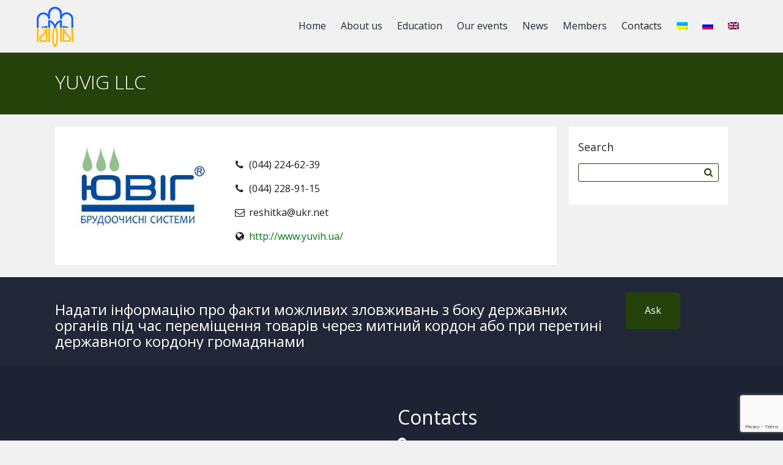

--- FILE ---
content_type: text/html; charset=UTF-8
request_url: https://ambu.org.ua/en/members/tovarystvo-z-obmezhenoiu-vidpovidalnistiu-iuvih/
body_size: 12545
content:
<!DOCTYPE html>
<html lang="en-US"> 
<head>
<meta charset="UTF-8">
<meta name="viewport" content="width=device-width, initial-scale=1">
<title>YUVIG LLC | АМБУ</title>
<link rel="profile" href="http://gmpg.org/xfn/11">
<link rel="pingback" href="https://ambu.org.ua/xmlrpc.php">

	<link rel="shortcut icon" href="http://ambu.org.ua/wp-content/uploads/2021/12/favicon-1.ico" type="image/x-icon" />


<link rel="stylesheet" href="https://maxcdn.bootstrapcdn.com/bootstrap/4.2.1/css/bootstrap.min.css">
 
<meta name='robots' content='max-image-preview:large' />
<link rel="alternate" hreflang="uk" href="https://ambu.org.ua/members/tovarystvo-z-obmezhenoiu-vidpovidalnistiu-iuvih/" />
<link rel="alternate" hreflang="ru" href="https://ambu.org.ua/ru/members/tovarystvo-z-obmezhenoiu-vidpovidalnistiu-iuvih/" />
<link rel="alternate" hreflang="en" href="https://ambu.org.ua/en/members/tovarystvo-z-obmezhenoiu-vidpovidalnistiu-iuvih/" />
<link rel='dns-prefetch' href='//maxcdn.bootstrapcdn.com' />
<link rel='dns-prefetch' href='//www.google.com' />
<link rel='dns-prefetch' href='//ambu.shtanko.com.ua' />
<link rel='dns-prefetch' href='//stackpath.bootstrapcdn.com' />
<link rel='dns-prefetch' href='//fonts.googleapis.com' />
<link rel="alternate" type="application/rss+xml" title="АМБУ &raquo; Feed" href="https://ambu.org.ua/en/feed/" />
<link rel="alternate" type="application/rss+xml" title="АМБУ &raquo; Comments Feed" href="https://ambu.org.ua/en/comments/feed/" />
<link rel="alternate" type="text/calendar" title="АМБУ &raquo; iCal Feed" href="https://ambu.org.ua/en/seminars/?ical=1" />
		<!-- This site uses the Google Analytics by ExactMetrics plugin v7.2.1 - Using Analytics tracking - https://www.exactmetrics.com/ -->
							<script src="//www.googletagmanager.com/gtag/js?id=UA-11647995-3"  type="text/javascript" data-cfasync="false" async></script>
			<script type="text/javascript" data-cfasync="false">
				var em_version = '7.2.1';
				var em_track_user = true;
				var em_no_track_reason = '';
				
								var disableStrs = [
															'ga-disable-UA-11647995-3',
									];

				/* Function to detect opted out users */
				function __gtagTrackerIsOptedOut() {
					for ( var index = 0; index < disableStrs.length; index++ ) {
						if ( document.cookie.indexOf( disableStrs[ index ] + '=true' ) > -1 ) {
							return true;
						}
					}

					return false;
				}

				/* Disable tracking if the opt-out cookie exists. */
				if ( __gtagTrackerIsOptedOut() ) {
					for ( var index = 0; index < disableStrs.length; index++ ) {
						window[ disableStrs[ index ] ] = true;
					}
				}

				/* Opt-out function */
				function __gtagTrackerOptout() {
					for ( var index = 0; index < disableStrs.length; index++ ) {
						document.cookie = disableStrs[ index ] + '=true; expires=Thu, 31 Dec 2099 23:59:59 UTC; path=/';
						window[ disableStrs[ index ] ] = true;
					}
				}

				if ( 'undefined' === typeof gaOptout ) {
					function gaOptout() {
						__gtagTrackerOptout();
					}
				}
								window.dataLayer = window.dataLayer || [];

				window.ExactMetricsDualTracker = {
					helpers: {},
					trackers: {},
				};
				if ( em_track_user ) {
					function __gtagDataLayer() {
						dataLayer.push( arguments );
					}

					function __gtagTracker( type, name, parameters ) {
						if (!parameters) {
							parameters = {};
						}

						if (parameters.send_to) {
							__gtagDataLayer.apply( null, arguments );
							return;
						}

						if ( type === 'event' ) {
							
															parameters.send_to = exactmetrics_frontend.ua;
								__gtagDataLayer( type, name, parameters );
													} else {
							__gtagDataLayer.apply( null, arguments );
						}
					}
					__gtagTracker( 'js', new Date() );
					__gtagTracker( 'set', {
						'developer_id.dNDMyYj' : true,
											} );
															__gtagTracker( 'config', 'UA-11647995-3', {"forceSSL":"true"} );
										window.gtag = __gtagTracker;										(
						function () {
							/* https://developers.google.com/analytics/devguides/collection/analyticsjs/ */
							/* ga and __gaTracker compatibility shim. */
							var noopfn = function () {
								return null;
							};
							var newtracker = function () {
								return new Tracker();
							};
							var Tracker = function () {
								return null;
							};
							var p = Tracker.prototype;
							p.get = noopfn;
							p.set = noopfn;
							p.send = function (){
								var args = Array.prototype.slice.call(arguments);
								args.unshift( 'send' );
								__gaTracker.apply(null, args);
							};
							var __gaTracker = function () {
								var len = arguments.length;
								if ( len === 0 ) {
									return;
								}
								var f = arguments[len - 1];
								if ( typeof f !== 'object' || f === null || typeof f.hitCallback !== 'function' ) {
									if ( 'send' === arguments[0] ) {
										var hitConverted, hitObject = false, action;
										if ( 'event' === arguments[1] ) {
											if ( 'undefined' !== typeof arguments[3] ) {
												hitObject = {
													'eventAction': arguments[3],
													'eventCategory': arguments[2],
													'eventLabel': arguments[4],
													'value': arguments[5] ? arguments[5] : 1,
												}
											}
										}
										if ( 'pageview' === arguments[1] ) {
											if ( 'undefined' !== typeof arguments[2] ) {
												hitObject = {
													'eventAction': 'page_view',
													'page_path' : arguments[2],
												}
											}
										}
										if ( typeof arguments[2] === 'object' ) {
											hitObject = arguments[2];
										}
										if ( typeof arguments[5] === 'object' ) {
											Object.assign( hitObject, arguments[5] );
										}
										if ( 'undefined' !== typeof arguments[1].hitType ) {
											hitObject = arguments[1];
											if ( 'pageview' === hitObject.hitType ) {
												hitObject.eventAction = 'page_view';
											}
										}
										if ( hitObject ) {
											action = 'timing' === arguments[1].hitType ? 'timing_complete' : hitObject.eventAction;
											hitConverted = mapArgs( hitObject );
											__gtagTracker( 'event', action, hitConverted );
										}
									}
									return;
								}

								function mapArgs( args ) {
									var arg, hit = {};
									var gaMap = {
										'eventCategory': 'event_category',
										'eventAction': 'event_action',
										'eventLabel': 'event_label',
										'eventValue': 'event_value',
										'nonInteraction': 'non_interaction',
										'timingCategory': 'event_category',
										'timingVar': 'name',
										'timingValue': 'value',
										'timingLabel': 'event_label',
										'page' : 'page_path',
										'location' : 'page_location',
										'title' : 'page_title',
									};
									for ( arg in args ) {
																				if ( ! ( ! args.hasOwnProperty(arg) || ! gaMap.hasOwnProperty(arg) ) ) {
											hit[gaMap[arg]] = args[arg];
										} else {
											hit[arg] = args[arg];
										}
									}
									return hit;
								}

								try {
									f.hitCallback();
								} catch ( ex ) {
								}
							};
							__gaTracker.create = newtracker;
							__gaTracker.getByName = newtracker;
							__gaTracker.getAll = function () {
								return [];
							};
							__gaTracker.remove = noopfn;
							__gaTracker.loaded = true;
							window['__gaTracker'] = __gaTracker;
						}
					)();
									} else {
										console.log( "" );
					( function () {
							function __gtagTracker() {
								return null;
							}
							window['__gtagTracker'] = __gtagTracker;
							window['gtag'] = __gtagTracker;
					} )();
									}
			</script>
				<!-- / Google Analytics by ExactMetrics -->
		<script type="text/javascript">
window._wpemojiSettings = {"baseUrl":"https:\/\/s.w.org\/images\/core\/emoji\/14.0.0\/72x72\/","ext":".png","svgUrl":"https:\/\/s.w.org\/images\/core\/emoji\/14.0.0\/svg\/","svgExt":".svg","source":{"concatemoji":"https:\/\/ambu.org.ua\/wp-includes\/js\/wp-emoji-release.min.js?ver=6.2.8"}};
/*! This file is auto-generated */
!function(e,a,t){var n,r,o,i=a.createElement("canvas"),p=i.getContext&&i.getContext("2d");function s(e,t){p.clearRect(0,0,i.width,i.height),p.fillText(e,0,0);e=i.toDataURL();return p.clearRect(0,0,i.width,i.height),p.fillText(t,0,0),e===i.toDataURL()}function c(e){var t=a.createElement("script");t.src=e,t.defer=t.type="text/javascript",a.getElementsByTagName("head")[0].appendChild(t)}for(o=Array("flag","emoji"),t.supports={everything:!0,everythingExceptFlag:!0},r=0;r<o.length;r++)t.supports[o[r]]=function(e){if(p&&p.fillText)switch(p.textBaseline="top",p.font="600 32px Arial",e){case"flag":return s("\ud83c\udff3\ufe0f\u200d\u26a7\ufe0f","\ud83c\udff3\ufe0f\u200b\u26a7\ufe0f")?!1:!s("\ud83c\uddfa\ud83c\uddf3","\ud83c\uddfa\u200b\ud83c\uddf3")&&!s("\ud83c\udff4\udb40\udc67\udb40\udc62\udb40\udc65\udb40\udc6e\udb40\udc67\udb40\udc7f","\ud83c\udff4\u200b\udb40\udc67\u200b\udb40\udc62\u200b\udb40\udc65\u200b\udb40\udc6e\u200b\udb40\udc67\u200b\udb40\udc7f");case"emoji":return!s("\ud83e\udef1\ud83c\udffb\u200d\ud83e\udef2\ud83c\udfff","\ud83e\udef1\ud83c\udffb\u200b\ud83e\udef2\ud83c\udfff")}return!1}(o[r]),t.supports.everything=t.supports.everything&&t.supports[o[r]],"flag"!==o[r]&&(t.supports.everythingExceptFlag=t.supports.everythingExceptFlag&&t.supports[o[r]]);t.supports.everythingExceptFlag=t.supports.everythingExceptFlag&&!t.supports.flag,t.DOMReady=!1,t.readyCallback=function(){t.DOMReady=!0},t.supports.everything||(n=function(){t.readyCallback()},a.addEventListener?(a.addEventListener("DOMContentLoaded",n,!1),e.addEventListener("load",n,!1)):(e.attachEvent("onload",n),a.attachEvent("onreadystatechange",function(){"complete"===a.readyState&&t.readyCallback()})),(e=t.source||{}).concatemoji?c(e.concatemoji):e.wpemoji&&e.twemoji&&(c(e.twemoji),c(e.wpemoji)))}(window,document,window._wpemojiSettings);
</script>
<style type="text/css">
img.wp-smiley,
img.emoji {
	display: inline !important;
	border: none !important;
	box-shadow: none !important;
	height: 1em !important;
	width: 1em !important;
	margin: 0 0.07em !important;
	vertical-align: -0.1em !important;
	background: none !important;
	padding: 0 !important;
}
</style>
	<link rel='stylesheet' id='ai1ec_style-css' href='//ambu.shtanko.com.ua/wp-content/plugins/all-in-one-event-calendar/cache/72c8c5d7_ai1ec_parsed_css.css?ver=2.5.38' type='text/css' media='all' />
<link rel='stylesheet' id='wp-block-library-css' href='https://ambu.org.ua/wp-includes/css/dist/block-library/style.min.css?ver=6.2.8' type='text/css' media='all' />
<link rel='stylesheet' id='classic-theme-styles-css' href='https://ambu.org.ua/wp-includes/css/classic-themes.min.css?ver=6.2.8' type='text/css' media='all' />
<style id='global-styles-inline-css' type='text/css'>
body{--wp--preset--color--black: #000000;--wp--preset--color--cyan-bluish-gray: #abb8c3;--wp--preset--color--white: #ffffff;--wp--preset--color--pale-pink: #f78da7;--wp--preset--color--vivid-red: #cf2e2e;--wp--preset--color--luminous-vivid-orange: #ff6900;--wp--preset--color--luminous-vivid-amber: #fcb900;--wp--preset--color--light-green-cyan: #7bdcb5;--wp--preset--color--vivid-green-cyan: #00d084;--wp--preset--color--pale-cyan-blue: #8ed1fc;--wp--preset--color--vivid-cyan-blue: #0693e3;--wp--preset--color--vivid-purple: #9b51e0;--wp--preset--gradient--vivid-cyan-blue-to-vivid-purple: linear-gradient(135deg,rgba(6,147,227,1) 0%,rgb(155,81,224) 100%);--wp--preset--gradient--light-green-cyan-to-vivid-green-cyan: linear-gradient(135deg,rgb(122,220,180) 0%,rgb(0,208,130) 100%);--wp--preset--gradient--luminous-vivid-amber-to-luminous-vivid-orange: linear-gradient(135deg,rgba(252,185,0,1) 0%,rgba(255,105,0,1) 100%);--wp--preset--gradient--luminous-vivid-orange-to-vivid-red: linear-gradient(135deg,rgba(255,105,0,1) 0%,rgb(207,46,46) 100%);--wp--preset--gradient--very-light-gray-to-cyan-bluish-gray: linear-gradient(135deg,rgb(238,238,238) 0%,rgb(169,184,195) 100%);--wp--preset--gradient--cool-to-warm-spectrum: linear-gradient(135deg,rgb(74,234,220) 0%,rgb(151,120,209) 20%,rgb(207,42,186) 40%,rgb(238,44,130) 60%,rgb(251,105,98) 80%,rgb(254,248,76) 100%);--wp--preset--gradient--blush-light-purple: linear-gradient(135deg,rgb(255,206,236) 0%,rgb(152,150,240) 100%);--wp--preset--gradient--blush-bordeaux: linear-gradient(135deg,rgb(254,205,165) 0%,rgb(254,45,45) 50%,rgb(107,0,62) 100%);--wp--preset--gradient--luminous-dusk: linear-gradient(135deg,rgb(255,203,112) 0%,rgb(199,81,192) 50%,rgb(65,88,208) 100%);--wp--preset--gradient--pale-ocean: linear-gradient(135deg,rgb(255,245,203) 0%,rgb(182,227,212) 50%,rgb(51,167,181) 100%);--wp--preset--gradient--electric-grass: linear-gradient(135deg,rgb(202,248,128) 0%,rgb(113,206,126) 100%);--wp--preset--gradient--midnight: linear-gradient(135deg,rgb(2,3,129) 0%,rgb(40,116,252) 100%);--wp--preset--duotone--dark-grayscale: url('#wp-duotone-dark-grayscale');--wp--preset--duotone--grayscale: url('#wp-duotone-grayscale');--wp--preset--duotone--purple-yellow: url('#wp-duotone-purple-yellow');--wp--preset--duotone--blue-red: url('#wp-duotone-blue-red');--wp--preset--duotone--midnight: url('#wp-duotone-midnight');--wp--preset--duotone--magenta-yellow: url('#wp-duotone-magenta-yellow');--wp--preset--duotone--purple-green: url('#wp-duotone-purple-green');--wp--preset--duotone--blue-orange: url('#wp-duotone-blue-orange');--wp--preset--font-size--small: 13px;--wp--preset--font-size--medium: 20px;--wp--preset--font-size--large: 36px;--wp--preset--font-size--x-large: 42px;--wp--preset--spacing--20: 0.44rem;--wp--preset--spacing--30: 0.67rem;--wp--preset--spacing--40: 1rem;--wp--preset--spacing--50: 1.5rem;--wp--preset--spacing--60: 2.25rem;--wp--preset--spacing--70: 3.38rem;--wp--preset--spacing--80: 5.06rem;--wp--preset--shadow--natural: 6px 6px 9px rgba(0, 0, 0, 0.2);--wp--preset--shadow--deep: 12px 12px 50px rgba(0, 0, 0, 0.4);--wp--preset--shadow--sharp: 6px 6px 0px rgba(0, 0, 0, 0.2);--wp--preset--shadow--outlined: 6px 6px 0px -3px rgba(255, 255, 255, 1), 6px 6px rgba(0, 0, 0, 1);--wp--preset--shadow--crisp: 6px 6px 0px rgba(0, 0, 0, 1);}:where(.is-layout-flex){gap: 0.5em;}body .is-layout-flow > .alignleft{float: left;margin-inline-start: 0;margin-inline-end: 2em;}body .is-layout-flow > .alignright{float: right;margin-inline-start: 2em;margin-inline-end: 0;}body .is-layout-flow > .aligncenter{margin-left: auto !important;margin-right: auto !important;}body .is-layout-constrained > .alignleft{float: left;margin-inline-start: 0;margin-inline-end: 2em;}body .is-layout-constrained > .alignright{float: right;margin-inline-start: 2em;margin-inline-end: 0;}body .is-layout-constrained > .aligncenter{margin-left: auto !important;margin-right: auto !important;}body .is-layout-constrained > :where(:not(.alignleft):not(.alignright):not(.alignfull)){max-width: var(--wp--style--global--content-size);margin-left: auto !important;margin-right: auto !important;}body .is-layout-constrained > .alignwide{max-width: var(--wp--style--global--wide-size);}body .is-layout-flex{display: flex;}body .is-layout-flex{flex-wrap: wrap;align-items: center;}body .is-layout-flex > *{margin: 0;}:where(.wp-block-columns.is-layout-flex){gap: 2em;}.has-black-color{color: var(--wp--preset--color--black) !important;}.has-cyan-bluish-gray-color{color: var(--wp--preset--color--cyan-bluish-gray) !important;}.has-white-color{color: var(--wp--preset--color--white) !important;}.has-pale-pink-color{color: var(--wp--preset--color--pale-pink) !important;}.has-vivid-red-color{color: var(--wp--preset--color--vivid-red) !important;}.has-luminous-vivid-orange-color{color: var(--wp--preset--color--luminous-vivid-orange) !important;}.has-luminous-vivid-amber-color{color: var(--wp--preset--color--luminous-vivid-amber) !important;}.has-light-green-cyan-color{color: var(--wp--preset--color--light-green-cyan) !important;}.has-vivid-green-cyan-color{color: var(--wp--preset--color--vivid-green-cyan) !important;}.has-pale-cyan-blue-color{color: var(--wp--preset--color--pale-cyan-blue) !important;}.has-vivid-cyan-blue-color{color: var(--wp--preset--color--vivid-cyan-blue) !important;}.has-vivid-purple-color{color: var(--wp--preset--color--vivid-purple) !important;}.has-black-background-color{background-color: var(--wp--preset--color--black) !important;}.has-cyan-bluish-gray-background-color{background-color: var(--wp--preset--color--cyan-bluish-gray) !important;}.has-white-background-color{background-color: var(--wp--preset--color--white) !important;}.has-pale-pink-background-color{background-color: var(--wp--preset--color--pale-pink) !important;}.has-vivid-red-background-color{background-color: var(--wp--preset--color--vivid-red) !important;}.has-luminous-vivid-orange-background-color{background-color: var(--wp--preset--color--luminous-vivid-orange) !important;}.has-luminous-vivid-amber-background-color{background-color: var(--wp--preset--color--luminous-vivid-amber) !important;}.has-light-green-cyan-background-color{background-color: var(--wp--preset--color--light-green-cyan) !important;}.has-vivid-green-cyan-background-color{background-color: var(--wp--preset--color--vivid-green-cyan) !important;}.has-pale-cyan-blue-background-color{background-color: var(--wp--preset--color--pale-cyan-blue) !important;}.has-vivid-cyan-blue-background-color{background-color: var(--wp--preset--color--vivid-cyan-blue) !important;}.has-vivid-purple-background-color{background-color: var(--wp--preset--color--vivid-purple) !important;}.has-black-border-color{border-color: var(--wp--preset--color--black) !important;}.has-cyan-bluish-gray-border-color{border-color: var(--wp--preset--color--cyan-bluish-gray) !important;}.has-white-border-color{border-color: var(--wp--preset--color--white) !important;}.has-pale-pink-border-color{border-color: var(--wp--preset--color--pale-pink) !important;}.has-vivid-red-border-color{border-color: var(--wp--preset--color--vivid-red) !important;}.has-luminous-vivid-orange-border-color{border-color: var(--wp--preset--color--luminous-vivid-orange) !important;}.has-luminous-vivid-amber-border-color{border-color: var(--wp--preset--color--luminous-vivid-amber) !important;}.has-light-green-cyan-border-color{border-color: var(--wp--preset--color--light-green-cyan) !important;}.has-vivid-green-cyan-border-color{border-color: var(--wp--preset--color--vivid-green-cyan) !important;}.has-pale-cyan-blue-border-color{border-color: var(--wp--preset--color--pale-cyan-blue) !important;}.has-vivid-cyan-blue-border-color{border-color: var(--wp--preset--color--vivid-cyan-blue) !important;}.has-vivid-purple-border-color{border-color: var(--wp--preset--color--vivid-purple) !important;}.has-vivid-cyan-blue-to-vivid-purple-gradient-background{background: var(--wp--preset--gradient--vivid-cyan-blue-to-vivid-purple) !important;}.has-light-green-cyan-to-vivid-green-cyan-gradient-background{background: var(--wp--preset--gradient--light-green-cyan-to-vivid-green-cyan) !important;}.has-luminous-vivid-amber-to-luminous-vivid-orange-gradient-background{background: var(--wp--preset--gradient--luminous-vivid-amber-to-luminous-vivid-orange) !important;}.has-luminous-vivid-orange-to-vivid-red-gradient-background{background: var(--wp--preset--gradient--luminous-vivid-orange-to-vivid-red) !important;}.has-very-light-gray-to-cyan-bluish-gray-gradient-background{background: var(--wp--preset--gradient--very-light-gray-to-cyan-bluish-gray) !important;}.has-cool-to-warm-spectrum-gradient-background{background: var(--wp--preset--gradient--cool-to-warm-spectrum) !important;}.has-blush-light-purple-gradient-background{background: var(--wp--preset--gradient--blush-light-purple) !important;}.has-blush-bordeaux-gradient-background{background: var(--wp--preset--gradient--blush-bordeaux) !important;}.has-luminous-dusk-gradient-background{background: var(--wp--preset--gradient--luminous-dusk) !important;}.has-pale-ocean-gradient-background{background: var(--wp--preset--gradient--pale-ocean) !important;}.has-electric-grass-gradient-background{background: var(--wp--preset--gradient--electric-grass) !important;}.has-midnight-gradient-background{background: var(--wp--preset--gradient--midnight) !important;}.has-small-font-size{font-size: var(--wp--preset--font-size--small) !important;}.has-medium-font-size{font-size: var(--wp--preset--font-size--medium) !important;}.has-large-font-size{font-size: var(--wp--preset--font-size--large) !important;}.has-x-large-font-size{font-size: var(--wp--preset--font-size--x-large) !important;}
.wp-block-navigation a:where(:not(.wp-element-button)){color: inherit;}
:where(.wp-block-columns.is-layout-flex){gap: 2em;}
.wp-block-pullquote{font-size: 1.5em;line-height: 1.6;}
</style>
<link rel='stylesheet' id='contact-form-7-css' href='https://ambu.org.ua/wp-content/plugins/contact-form-7/includes/css/styles.css?ver=5.5.3' type='text/css' media='all' />
<link rel='stylesheet' id='wpml-menu-item-0-css' href='//ambu.org.ua/wp-content/plugins/sitepress-multilingual-cms/templates/language-switchers/menu-item/style.css?ver=1' type='text/css' media='all' />
<link rel='stylesheet' id='business-font-awesome-css' href='https://stackpath.bootstrapcdn.com/font-awesome/4.7.0/css/font-awesome.min.css?ver=4.7.0' type='text/css' media='all' />
<link rel='stylesheet' id='business-style-css' href='https://ambu.org.ua/wp-content/themes/business/style.css?ver=6.2.8' type='text/css' media='all' />
<link rel='stylesheet' id='business-open-sans-css' href='//fonts.googleapis.com/css?family=Open+Sans%3A400italic%2C400%2C300%2C600&#038;ver=6.2.8' type='text/css' media='all' />
<link rel='stylesheet' id='business-open-css' href='//fonts.googleapis.com/css?family=Open+Sans%3A400italic%2C400%2C300%2C600&#038;ver=6.2.8' type='text/css' media='all' />
<link rel='stylesheet' id='owl-carousel-css' href='https://ambu.org.ua/wp-content/themes/business/css/owl-carousel/owl.carousel.min.css?ver=6.2.8' type='text/css' media='all' />
<link rel='stylesheet' id='owl-carousel-theme-css' href='https://ambu.org.ua/wp-content/themes/business/css/owl-carousel/owl.theme.default.min.css?ver=6.2.8' type='text/css' media='all' />
<link rel='stylesheet' id='template-style-css' href='https://ambu.org.ua/wp-content/themes/business/css/as-style.css?ver=6.2.8' type='text/css' media='all' />
<link rel='stylesheet' id='business-sidr-component-css' href='https://ambu.org.ua/wp-content/themes/business/css/component.css?ver=6.2.8' type='text/css' media='all' />
<link rel='stylesheet' id='slb_core-css' href='https://ambu.org.ua/wp-content/plugins/simple-lightbox/client/css/app.css?ver=2.8.1' type='text/css' media='all' />
<link rel='stylesheet' id='googleFonts-css' href='//fonts.googleapis.com/css?family=Open+Sans%3A400italic%2C400%2C300%2C600&#038;ver=6.2.8' type='text/css' media='all' />
<script type='text/javascript' id='exactmetrics-frontend-script-js-extra'>
/* <![CDATA[ */
var exactmetrics_frontend = {"js_events_tracking":"true","download_extensions":"zip,mp3,mpeg,pdf,docx,pptx,xlsx,rar","inbound_paths":"[{\"path\":\"\\\/go\\\/\",\"label\":\"affiliate\"},{\"path\":\"\\\/recommend\\\/\",\"label\":\"affiliate\"}]","home_url":"https:\/\/ambu.org.ua\/en\/","hash_tracking":"false","ua":"UA-11647995-3","v4_id":""};
/* ]]> */
</script>
<script type='text/javascript' src='https://ambu.org.ua/wp-content/plugins/google-analytics-dashboard-for-wp/assets/js/frontend-gtag.min.js?ver=7.2.1' id='exactmetrics-frontend-script-js'></script>
<script type='text/javascript' src='https://ambu.org.ua/wp-content/themes/business/js/modernizr.custom.js?ver=6.2.8' id='business-modernizr-js'></script>
<script type='text/javascript' src='https://ambu.org.ua/wp-includes/js/jquery/jquery.min.js?ver=3.6.4' id='jquery-core-js'></script>
<script type='text/javascript' src='https://ambu.org.ua/wp-includes/js/jquery/jquery-migrate.min.js?ver=3.4.0' id='jquery-migrate-js'></script>
<script type='text/javascript' src='https://ambu.org.ua/wp-content/themes/business/js/jquery.sequence-min.js?ver=6.2.8' id='business-slider-js'></script>
<link rel="https://api.w.org/" href="https://ambu.org.ua/en/wp-json/" /><link rel="EditURI" type="application/rsd+xml" title="RSD" href="https://ambu.org.ua/xmlrpc.php?rsd" />
<link rel="wlwmanifest" type="application/wlwmanifest+xml" href="https://ambu.org.ua/wp-includes/wlwmanifest.xml" />
<meta name="generator" content="WordPress 6.2.8" />
<link rel="canonical" href="https://ambu.org.ua/en/members/tovarystvo-z-obmezhenoiu-vidpovidalnistiu-iuvih/" />
<link rel='shortlink' href='https://ambu.org.ua/en/?p=1202' />
<link rel="alternate" type="application/json+oembed" href="https://ambu.org.ua/en/wp-json/oembed/1.0/embed/?url=https%3A%2F%2Fambu.org.ua%2Fen%2Fmembers%2Ftovarystvo-z-obmezhenoiu-vidpovidalnistiu-iuvih%2F" />
<link rel="alternate" type="text/xml+oembed" href="https://ambu.org.ua/en/wp-json/oembed/1.0/embed/?url=https%3A%2F%2Fambu.org.ua%2Fen%2Fmembers%2Ftovarystvo-z-obmezhenoiu-vidpovidalnistiu-iuvih%2F&#038;format=xml" />
<meta name="generator" content="WPML ver:4.1.4 stt:1,46,55;" />
<meta name="tec-api-version" content="v1"><meta name="tec-api-origin" content="https://ambu.org.ua/en/"><link rel="https://theeventscalendar.com/" href="https://ambu.org.ua/en/wp-json/tribe/events/v1/" /><!--[if lt IE 9]>
<script src="https://ambu.org.ua/wp-content/themes/business/js/html5shiv.js"></script>
<![endif]-->
	<!-- business customizer CSS -->
	<style>
		body {
			border-color: #007513;
		}
		a {
			color: #007513;
		}
		
		a:hover {
			color: #0a6823;  
		}
		
		#sequence .slide-arrow { background: #24420a; } 
		.main-navigation .current_page_item a, .main-navigation .current-menu-item a, .main-navigation li:hover > a, a:focus, a:active { color: #24420a !important; }
		.services .fa, .social-media-icons .fa  { color: #24420a; }  
		.entry-header { background: #24420a; }
		.home-entry-title:after, .member-entry-title:after, .works-entry-title:after, .client-entry-title:after { border-color: #24420a; } 
		.main-navigation ul ul li, blockquote { border-color: #24420a; }
		button, input[type="button"], input[type="reset"], input[type="submit"] { background: #24420a; border-color: #24420a; }  
		
		.home-blog .entry-footer:hover, button:hover, input[type="button"]:hover, input[type="reset"]:hover, input[type="submit"]:hover { border-color: #31680a; background: #31680a; }  
		  
	</style>
<link href="//maxcdn.bootstrapcdn.com/font-awesome/4.2.0/css/font-awesome.min.css"  rel="stylesheet"><link rel="icon" href="https://ambu.org.ua/wp-content/uploads/2021/12/favicon-1.ico" sizes="32x32" />
<link rel="icon" href="https://ambu.org.ua/wp-content/uploads/2021/12/favicon-1.ico" sizes="192x192" />
<link rel="apple-touch-icon" href="https://ambu.org.ua/wp-content/uploads/2021/12/favicon-1.ico" />
<meta name="msapplication-TileImage" content="https://ambu.org.ua/wp-content/uploads/2021/12/favicon-1.ico" />

<!-- Google Tag Manager -->
<script>(function(w,d,s,l,i){w[l]=w[l]||[];w[l].push({'gtm.start':
new Date().getTime(),event:'gtm.js'});var f=d.getElementsByTagName(s)[0],
j=d.createElement(s),dl=l!='dataLayer'?'&l='+l:'';j.async=true;j.src=
'https://www.googletagmanager.com/gtm.js?id='+i+dl;f.parentNode.insertBefore(j,f);
})(window,document,'script','dataLayer','GTM-W97CZVG');</script>
<!-- End Google Tag Manager -->	
	
	
</head>

<body class="members-template-default single single-members postid-1202 tribe-no-js tribe-bar-is-disabled group-blog" class="no-js">

	<div id="page" class="hfeed site">
		<a class="skip-link screen-reader-text" href="#content">Skip to content</a>

		<header id="masthead" class="site-header" role="banner">
    		<div class="grid grid-pad head-overflow header-1200">
				
                <!-- <div class="site-branding col-3-12 mobile-col-2-3"> -->
                <div class="site-branding col-1-12">
                	<div class="site-logo"> 
       					<!-- <a href='https://ambu.org.ua/en/' title='АМБУ' rel='home'><img src='https://ambu.org.ua/wp-content/themes/business/img/Logo_AB.svg' width="60" alt='АМБУ'></a>  -->
       					<a href='https://ambu.org.ua/en/' title='АМБУ' rel='home'><img src='https://ambu.org.ua/wp-content/themes/business/img/logo_1.png' width="60" alt='АМБУ'></a> 
    				</div>	

    				<div class="clear"></div>		
            	</div><!-- site-branding --> 

				<!-- <div class="col-9-12 mobile-col-1-3"> 	 -->
				<div class="site-branding col-11-12">	
                    <nav id="site-navigation" class="main-navigation" role="navigation">
						<a id="showLeft" class="mobileNav push-right"><i class="fa fa-bars"></i></a>
            			<div id="main-nav"><div class="menu-menu-1-en-container"><ul id="menu-menu-1-en" class="menu"><li id="menu-item-776" class="menu-item menu-item-type-custom menu-item-object-custom menu-item-776"><a href="/en/">Home</a></li>
<li id="menu-item-917" class="menu-item menu-item-type-post_type menu-item-object-page menu-item-has-children menu-item-917"><a href="https://ambu.org.ua/en/about/">About us</a>
<ul class="sub-menu">
	<li id="menu-item-16001" class="menu-item menu-item-type-post_type menu-item-object-page menu-item-16001"><a href="https://ambu.org.ua/en/projects/">Projects</a></li>
</ul>
</li>
<li id="menu-item-866" class="menu-item menu-item-type-post_type menu-item-object-page menu-item-has-children menu-item-866"><a href="https://ambu.org.ua/en/cours/">Education</a>
<ul class="sub-menu">
	<li id="menu-item-1833" class="menu-item menu-item-type-post_type menu-item-object-page menu-item-1833"><a href="https://ambu.org.ua/en/distance-course/">Corporate Customs broker courses | Education online</a></li>
</ul>
</li>
<li id="menu-item-1511" class="menu-item menu-item-type-custom menu-item-object-custom menu-item-1511"><a href="/en/events/">Our events</a></li>
<li id="menu-item-766" class="menu-item menu-item-type-custom menu-item-object-custom menu-item-766"><a href="/en/news">News</a></li>
<li id="menu-item-769" class="menu-item menu-item-type-custom menu-item-object-custom menu-item-769"><a href="/en/members">Members</a></li>
<li id="menu-item-775" class="menu-item menu-item-type-custom menu-item-object-custom menu-item-775"><a>Contacts</a></li>
<li id="menu-item-wpml-ls-11-uk" class="menu-item wpml-ls-slot-11 wpml-ls-item wpml-ls-item-uk wpml-ls-menu-item wpml-ls-first-item menu-item-type-wpml_ls_menu_item menu-item-object-wpml_ls_menu_item menu-item-wpml-ls-11-uk"><a href="https://ambu.org.ua/members/tovarystvo-z-obmezhenoiu-vidpovidalnistiu-iuvih/"><img class="wpml-ls-flag" src="https://ambu.org.ua/wp-content/plugins/sitepress-multilingual-cms/res/flags/uk.png" alt="uk" title="Українська"></a></li>
<li id="menu-item-wpml-ls-11-ru" class="menu-item wpml-ls-slot-11 wpml-ls-item wpml-ls-item-ru wpml-ls-menu-item menu-item-type-wpml_ls_menu_item menu-item-object-wpml_ls_menu_item menu-item-wpml-ls-11-ru"><a href="https://ambu.org.ua/ru/members/tovarystvo-z-obmezhenoiu-vidpovidalnistiu-iuvih/"><img class="wpml-ls-flag" src="https://ambu.org.ua/wp-content/plugins/sitepress-multilingual-cms/res/flags/ru.png" alt="ru" title="Русский"></a></li>
<li id="menu-item-wpml-ls-11-en" class="menu-item wpml-ls-slot-11 wpml-ls-item wpml-ls-item-en wpml-ls-current-language wpml-ls-menu-item wpml-ls-last-item menu-item-type-wpml_ls_menu_item menu-item-object-wpml_ls_menu_item menu-item-wpml-ls-11-en"><a href="https://ambu.org.ua/en/members/tovarystvo-z-obmezhenoiu-vidpovidalnistiu-iuvih/"><img class="wpml-ls-flag" src="https://ambu.org.ua/wp-content/plugins/sitepress-multilingual-cms/res/flags/en.png" alt="en" title="English"></a></li>
</ul></div></div>
					</nav><!-- #site-navigation -->       
                </div><!-- col-9-12 -->
    
    		</div><!-- grid -->
		</header><!-- #masthead -->

		<div class="clear"></div>
    
    	<nav class="cbp-spmenu cbp-spmenu-vertical cbp-spmenu-left" id="cbp-spmenu-s1">
			<!-- <h3>Menu</h3>  -->
			<div class="menu-menu-1-en-container"><ul id="menu-menu-1-en-1" class="menu"><li class="menu-item menu-item-type-custom menu-item-object-custom menu-item-776"><a href="/en/">Home</a></li>
<li class="menu-item menu-item-type-post_type menu-item-object-page menu-item-has-children menu-item-917"><a href="https://ambu.org.ua/en/about/">About us</a>
<ul class="sub-menu">
	<li class="menu-item menu-item-type-post_type menu-item-object-page menu-item-16001"><a href="https://ambu.org.ua/en/projects/">Projects</a></li>
</ul>
</li>
<li class="menu-item menu-item-type-post_type menu-item-object-page menu-item-has-children menu-item-866"><a href="https://ambu.org.ua/en/cours/">Education</a>
<ul class="sub-menu">
	<li class="menu-item menu-item-type-post_type menu-item-object-page menu-item-1833"><a href="https://ambu.org.ua/en/distance-course/">Corporate Customs broker courses | Education online</a></li>
</ul>
</li>
<li class="menu-item menu-item-type-custom menu-item-object-custom menu-item-1511"><a href="/en/events/">Our events</a></li>
<li class="menu-item menu-item-type-custom menu-item-object-custom menu-item-766"><a href="/en/news">News</a></li>
<li class="menu-item menu-item-type-custom menu-item-object-custom menu-item-769"><a href="/en/members">Members</a></li>
<li class="menu-item menu-item-type-custom menu-item-object-custom menu-item-775"><a>Contacts</a></li>
<li class="menu-item wpml-ls-slot-11 wpml-ls-item wpml-ls-item-uk wpml-ls-menu-item wpml-ls-first-item menu-item-type-wpml_ls_menu_item menu-item-object-wpml_ls_menu_item menu-item-wpml-ls-11-uk"><a href="https://ambu.org.ua/members/tovarystvo-z-obmezhenoiu-vidpovidalnistiu-iuvih/"><img class="wpml-ls-flag" src="https://ambu.org.ua/wp-content/plugins/sitepress-multilingual-cms/res/flags/uk.png" alt="uk" title="Українська"></a></li>
<li class="menu-item wpml-ls-slot-11 wpml-ls-item wpml-ls-item-ru wpml-ls-menu-item menu-item-type-wpml_ls_menu_item menu-item-object-wpml_ls_menu_item menu-item-wpml-ls-11-ru"><a href="https://ambu.org.ua/ru/members/tovarystvo-z-obmezhenoiu-vidpovidalnistiu-iuvih/"><img class="wpml-ls-flag" src="https://ambu.org.ua/wp-content/plugins/sitepress-multilingual-cms/res/flags/ru.png" alt="ru" title="Русский"></a></li>
<li class="menu-item wpml-ls-slot-11 wpml-ls-item wpml-ls-item-en wpml-ls-current-language wpml-ls-menu-item wpml-ls-last-item menu-item-type-wpml_ls_menu_item menu-item-object-wpml_ls_menu_item menu-item-wpml-ls-11-en"><a href="https://ambu.org.ua/en/members/tovarystvo-z-obmezhenoiu-vidpovidalnistiu-iuvih/"><img class="wpml-ls-flag" src="https://ambu.org.ua/wp-content/plugins/sitepress-multilingual-cms/res/flags/en.png" alt="en" title="English"></a></li>
</ul></div>		</nav>

	<section id="content" class="site-content">




	<header class="entry-header" data="single members">
 		<div class="grid grid-pad">   
    		
            <div class="col-1-1">
				<h1 class="entry-title">YUVIG LLC</h1>        	</div><!-- .col-1-1 -->
    	
        </div><!-- .grid -->
	</header><!-- .entry-header -->
    
	<div class="grid grid-pad">
    	
                	<div id="primary" class="content-area col-9-12">
    	 
        
			<main id="main" class="site-main" role="main">
				<div class="grid grid-pad">
											<div class="col-4-12">
							<div class="members-post-img">
								<img width="300" height="189" src="https://ambu.org.ua/wp-content/uploads/2019/03/40.png" class="attachment-post-thumbnail size-post-thumbnail wp-post-image" alt="" decoding="async" />							</div>
						</div>
						<div class="col-8-12">
											<div class="members-post-text">

							
																								<div class="members-single-line">
										<div class="members-single-img"><i class="fa fa-phone" aria-hidden="true"></i></div>
										<div class="members-single-text">
											<p>(044) 224-62-39</p>
										</div>
									</div>
																	<div class="members-single-line">
										<div class="members-single-img"><i class="fa fa-phone" aria-hidden="true"></i></div>
										<div class="members-single-text">
											<p>(044) 228-91-15</p>
										</div>
									</div>
															
							
																								<div class="members-single-line">
										<div class="members-single-img"><i class="fa fa-envelope-o" aria-hidden="true"></i></div>
										<div class="members-single-text">
											<p>reshitka@ukr.net</p>
										</div>
									</div>	
															
															<div class="members-single-line">
									<div class="members-single-img"><i class="fa fa-globe" aria-hidden="true"></i></div>
									<div class="members-single-text">
										<p> <a target="_blank" href="http://www.yuvih.ua/">http://www.yuvih.ua/</a></p>
									</div>
								</div>
							
							


							</div>
					</div>
				</div>
				



				
				
				 

			</main><!-- #main -->
		</div><!-- #primary -->

	 
    	
	<div id="secondary" class="widget-area col-3-12" role="complementary">
		<div class="sidebar">
			<aside id="search-2" class="widget widget_search"><h1 class="widget-title">Search</h1><form role="search" method="get" id="searchform" action="https://ambu.org.ua/en/" >
    <div class="search-inpt-wrapper">
    	<input class="inpt-2" type="text" value="" name="s" id="s" />

    	<i class="fa fa-search" aria-hidden="true"></i>
		<input class="search-btn" type="submit" id="searchsubmit" value="" />
    </div>
    <div class="search-btn-wrapper">
    	
    </div>
    
</form></aside>		</div><!--sidebar end here-->
	</div><!-- #secondary --> 
     
        
	</div><!-- grid --> 
	 	</section><!-- #content -->
<div class="footer-wrapper">
    <div class="home-cta">
        <div class="grid grid-pad">
                <div class="col-10-12">
                    <h4>Надати інформацію про факти можливих зловживань з боку державних органів під час переміщення товарів через митний кордон або при перетині державного кордону громадянами</h4>
                </div><!-- col-10-12 -->
            
                <div class="col-2-12 push-right">
                    <button class="js-get-ask-form" data-toggle="modal" data-target="#exampleModalCenter">Ask</button>
                </div><!-- col-2-12 -->               
        </div><!-- grid -->  
    </div><!-- home-cta -->

	<footer id="colophon" class="site-footer" role="contentinfo"> 
        
        <div class="grid grid-pad">
            <div class="col-6-12">
                <div class="footer-map">
                        <iframe src="https://www.google.com/maps/embed?pb=!1m18!1m12!1m3!1d6038.157092879367!2d30.482815747255614!3d50.483326680425485!2m3!1f0!2f0!3f0!3m2!1i1024!2i768!4f13.1!3m3!1m2!1s0x40d4cde45727cf37%3A0x6d421a4c7feb26ec!2z0YPQuy4g0JLQuNC60LXQvdGC0LjRjyDQpdCy0L7QudC60LgsIDE4LzE0LCDQmtC40LXQsiwgMDIwMDA!5e0!3m2!1sru!2sua!4v1549971296945" width="100%" height="350" frameborder="0" style="border:0" allowfullscreen></iframe>
                </div><!--footer-map end here-->
            </div>

            <div class="col-6-12">
                <div class="footer-contact" id="footerContact">
                    <div class="footer-contact-title">
                        <h2>Contacts</h2>
                    </div>
                    <p><i class="fa fa-map-marker" aria-hidden="true"></i> 18/14 Vikentia Khvoiki, office 923, 04080, Kiev, Ukraine</p>
                    <p><i class="fa fa-phone" aria-hidden="true"></i> <a href="tel:+380445370250">+38 (044) 537-02-50</a></p>
                    <p><i class="fa fa-phone" aria-hidden="true"></i> <a href="tel:+380953046834">+38 (095) 304 68 34</a></p>
                    <p><i class="fa fa-phone" aria-hidden="true"></i> <a href="tel:+380674492092">+38 (067) 449 20 92</a></p>
                    <p><i class="fa fa-envelope-o" aria-hidden="true"></i> <a href="mailto:info@ambu.org.ua">info@ambu.org.ua</a></p>
                    <div class="footer-media-icons">
                        <ul class='social-media-icons'>            <li>
                <a href="https://www.facebook.com/ambukr/" target="_blank">
                                            <i class="fa fa-facebook"></i>                </a>
            </li></ul>                    </div>
                </div>
            </div>
        </div>

    	<div class="grid grid-pad">
    		
			                <div class="col-1-4">
    				<aside id="block-4" class="widget widget_block">
<div class="wp-block-buttons is-layout-flex">
<div class="wp-block-button"><a class="wp-block-button__link has-background" href="https://ambu.org.ua/publichna-oferta/" style="background:linear-gradient(131deg,rgb(19,78,94) 0%,rgb(113,178,128) 48%,rgb(19,78,94) 100%)">Публічна Оферта</a></div>
</div>
</aside><aside id="block-5" class="widget widget_block">
<div class="wp-block-buttons is-layout-flex"></div>
</aside><aside id="block-6" class="widget widget_block">
<div class="wp-block-buttons is-layout-flex"></div>
</aside>                </div><!-- col-1-4 -->   
    		   
    		                <div class="col-1-4">
    				<aside id="block-7" class="widget widget_block">
<div class="wp-block-buttons is-layout-flex">
<div class="wp-block-button"><a class="wp-block-button__link has-background" href="https://ambu.org.ua/vidpravyty-reziume/" style="background:linear-gradient(131deg,rgb(19,78,94) 0%,rgb(113,178,128) 48%,rgb(19,78,94) 100%)">Відправити резюме</a></div>
</div>
</aside>                </div><!-- col-1-4 -->    
    		 
    	  		
    		                <div class="col-1-4"> 
    				<aside id="block-8" class="widget widget_block">
<div class="wp-block-buttons is-layout-flex">
<div class="wp-block-button"><a class="wp-block-button__link has-background" href="https://ambu.org.ua/publichna-oferta/" style="background:linear-gradient(131deg,rgb(19,78,94) 0%,rgb(113,178,128) 48%,rgb(19,78,94) 100%)">Розмістити вакансію</a></div>
</div>
</aside>    
    			</div><!-- col-1-4 -->
			    		
    		            
    	</div><!-- grid -->
        
    	<div class="grid grid-pad">
			<div class="site-info col-1-1"></span>
         		
                <!-- <div><ul class='social-media-icons'>            <li>
                <a href="https://www.facebook.com/ambukr/" target="_blank">
                                            <i class="fa fa-facebook"></i>                </a>
            </li></ul></div> -->
                     
			 	 
                     
			</div><!-- .site-info -->
    	</div><!-- grid -->
	
    </footer><!-- #colophon -->
 </div><!--footer-wrapper end here-->   
	</div><!-- #page -->

		<script>
		( function ( body ) {
			'use strict';
			body.className = body.className.replace( /\btribe-no-js\b/, 'tribe-js' );
		} )( document.body );
		</script>
		<script> /* <![CDATA[ */var tribe_l10n_datatables = {"aria":{"sort_ascending":": activate to sort column ascending","sort_descending":": activate to sort column descending"},"length_menu":"Show _MENU_ entries","empty_table":"No data available in table","info":"Showing _START_ to _END_ of _TOTAL_ entries","info_empty":"Showing 0 to 0 of 0 entries","info_filtered":"(filtered from _MAX_ total entries)","zero_records":"No matching records found","search":"Search:","all_selected_text":"All items on this page were selected. ","select_all_link":"Select all pages","clear_selection":"Clear Selection.","pagination":{"all":"All","next":"Next","previous":"Previous"},"select":{"rows":{"0":"","_":": Selected %d rows","1":": Selected 1 row"}},"datepicker":{"dayNames":["Sunday","Monday","Tuesday","Wednesday","Thursday","Friday","Saturday"],"dayNamesShort":["Sun","Mon","Tue","Wed","Thu","Fri","Sat"],"dayNamesMin":["S","M","T","W","T","F","S"],"monthNames":["January","February","March","April","May","June","July","August","September","October","November","December"],"monthNamesShort":["January","February","March","April","May","June","July","August","September","October","November","December"],"monthNamesMin":["Jan","Feb","Mar","Apr","May","Jun","Jul","Aug","Sep","Oct","Nov","Dec"],"nextText":"Next","prevText":"Prev","currentText":"Today","closeText":"Done","today":"Today","clear":"Clear"}};var tribe_system_info = {"sysinfo_optin_nonce":"07d725a7bb","clipboard_btn_text":"Copy to clipboard","clipboard_copied_text":"System info copied","clipboard_fail_text":"Press \"Cmd + C\" to copy"};/* ]]> */ </script><script type='text/javascript' src='https://ambu.org.ua/wp-includes/js/dist/vendor/wp-polyfill-inert.min.js?ver=3.1.2' id='wp-polyfill-inert-js'></script>
<script type='text/javascript' src='https://ambu.org.ua/wp-includes/js/dist/vendor/regenerator-runtime.min.js?ver=0.13.11' id='regenerator-runtime-js'></script>
<script type='text/javascript' src='https://ambu.org.ua/wp-includes/js/dist/vendor/wp-polyfill.min.js?ver=3.15.0' id='wp-polyfill-js'></script>
<script type='text/javascript' id='contact-form-7-js-extra'>
/* <![CDATA[ */
var wpcf7 = {"api":{"root":"https:\/\/ambu.org.ua\/en\/wp-json\/","namespace":"contact-form-7\/v1"}};
/* ]]> */
</script>
<script type='text/javascript' src='https://ambu.org.ua/wp-content/plugins/contact-form-7/includes/js/index.js?ver=5.5.3' id='contact-form-7-js'></script>
<script type='text/javascript' src='https://ambu.org.ua/wp-content/themes/business/js/classie.js?ver=6.2.8' id='business-classie-js'></script>
<script type='text/javascript' src='https://ambu.org.ua/wp-content/themes/business/js/navigation.js?ver=20120206' id='business-navigation-js'></script>
<script type='text/javascript' src='https://ambu.org.ua/wp-content/themes/business/js/skip-link-focus-fix.js?ver=20130115' id='business-skip-link-focus-fix-js'></script>
<script type='text/javascript' src='https://ambu.org.ua/wp-content/themes/business/js/codemirror.js?ver=6.2.8' id='business-codemirrorJS-js'></script>
<script type='text/javascript' src='https://ambu.org.ua/wp-content/themes/business/js/css.js?ver=6.2.8' id='business-cssJS-js'></script>
<script type='text/javascript' src='https://ambu.org.ua/wp-content/themes/business/js/jquery.placeholder.js?ver=6.2.8' id='business-placeholder-js'></script>
<script type='text/javascript' src='https://ambu.org.ua/wp-content/themes/business/js/placeholdertext.js?ver=6.2.8' id='business-placeholdertext-js'></script>
<script type='text/javascript' src='https://ambu.org.ua/wp-content/themes/business/js/business.scripts.js?ver=6.2.8' id='business-scripts-js'></script>
<script type='text/javascript' src='https://ambu.org.ua/wp-content/themes/business/js/jquery.1.12.4.js?ver=1124' id='template-jquery-script-js'></script>
<script type='text/javascript' src='https://maxcdn.bootstrapcdn.com/bootstrap/4.2.1/js/bootstrap.min.js?ver=2' id='template-bootstrap-script-js'></script>
<script type='text/javascript' src='https://ambu.org.ua/wp-content/themes/business/js/owl-carousel/owl.carousel.min.js?ver=3' id='template-owl-carousel-js'></script>
<script type='text/javascript' src='https://ambu.org.ua/wp-content/themes/business/js/script.js?ver=4' id='js-script-js'></script>
<script type='text/javascript' src='https://www.google.com/recaptcha/api.js?render=6LcdSKYUAAAAAMTuyOYZKDfdmN880jK8LkuycSqk&#038;ver=3.0' id='google-recaptcha-js'></script>
<script type='text/javascript' id='wpcf7-recaptcha-js-extra'>
/* <![CDATA[ */
var wpcf7_recaptcha = {"sitekey":"6LcdSKYUAAAAAMTuyOYZKDfdmN880jK8LkuycSqk","actions":{"homepage":"homepage","contactform":"contactform"}};
/* ]]> */
</script>
<script type='text/javascript' src='https://ambu.org.ua/wp-content/plugins/contact-form-7/modules/recaptcha/index.js?ver=5.5.3' id='wpcf7-recaptcha-js'></script>
<script type="text/javascript" id="slb_context">/* <![CDATA[ */if ( !!window.jQuery ) {(function($){$(document).ready(function(){if ( !!window.SLB ) { {$.extend(SLB, {"context":["public","user_guest"]});} }})})(jQuery);}/* ]]> */</script>


<!-- Modal -->
<div class="modal fade" id="exampleModalCenter" tabindex="-1" role="dialog" aria-labelledby="exampleModalCenterTitle" aria-hidden="true">
  <div class="modal-dialog modal-dialog-centered" role="document">
    <div class="modal-content">
      <div class="modal-header">
        <h3>Ask a question</h3>
        <button type="button" class="close modal-close-btn" data-dismiss="modal" aria-label="Close"></button>
      </div>
      <div class="modal-body">
        
        <div role="form" class="wpcf7" id="wpcf7-f967-o1" lang="uk" dir="ltr">
<div class="screen-reader-response"><p role="status" aria-live="polite" aria-atomic="true"></p> <ul></ul></div>
<form action="/en/members/tovarystvo-z-obmezhenoiu-vidpovidalnistiu-iuvih/#wpcf7-f967-o1" method="post" class="wpcf7-form init" novalidate="novalidate" data-status="init">
<div style="display: none;">
<input type="hidden" name="_wpcf7" value="967" />
<input type="hidden" name="_wpcf7_version" value="5.5.3" />
<input type="hidden" name="_wpcf7_locale" value="uk" />
<input type="hidden" name="_wpcf7_unit_tag" value="wpcf7-f967-o1" />
<input type="hidden" name="_wpcf7_container_post" value="0" />
<input type="hidden" name="_wpcf7_posted_data_hash" value="" />
<input type="hidden" name="_wpcf7_recaptcha_response" value="" />
</div>
<p><label>Name / surname:</label><br />
    <span class="wpcf7-form-control-wrap your-name"><input type="text" name="your-name" value="" size="40" class="wpcf7-form-control wpcf7-text inpt-1" aria-invalid="false" /></span></p>
<p><label>Email:</label><br />
    <span class="wpcf7-form-control-wrap your-email"><input type="email" name="your-email" value="" size="40" class="wpcf7-form-control wpcf7-text wpcf7-email wpcf7-validates-as-required wpcf7-validates-as-email inpt-1" aria-required="true" aria-invalid="false" /></span> </p>
<p><label>comment:</label><br />
<span class="wpcf7-form-control-wrap message"><textarea name="message" cols="40" rows="10" class="wpcf7-form-control wpcf7-textarea txtarea-1" aria-invalid="false"></textarea></span></p>
<div class="form-submit-wrapper">
<input type="submit" value="Ask" class="wpcf7-form-control has-spinner wpcf7-submit btn-2" />
</div>
<p style="display: none !important;" class="akismet-fields-container" data-prefix="_wpcf7_ak_"><label>&#916;<textarea name="_wpcf7_ak_hp_textarea" cols="45" rows="8" maxlength="100"></textarea></label><input type="hidden" id="ak_js_1" name="_wpcf7_ak_js" value="56"/><script>document.getElementById( "ak_js_1" ).setAttribute( "value", ( new Date() ).getTime() );</script></p><div class="wpcf7-response-output" aria-hidden="true"></div></form></div>      </div>
      
    </div>
  </div>
</div>



<!-- Modal -->
<div class="modal fade" id="joinUs" tabindex="-1" role="dialog" aria-labelledby="exampleModalCenterTitle" aria-hidden="true">
  <div class="modal-dialog modal-dialog-centered" role="document">
    <div class="modal-content">
      <div class="modal-header">
        <h3>Kindly ask you to leave your details and our representative will contact you</h3>
        <button type="button" class="close modal-close-btn" data-dismiss="modal" aria-label="Close"></button>
      </div>
      <div class="modal-body">
        <div role="form" class="wpcf7" id="wpcf7-f771-o2" lang="uk" dir="ltr">
<div class="screen-reader-response"><p role="status" aria-live="polite" aria-atomic="true"></p> <ul></ul></div>
<form action="/en/members/tovarystvo-z-obmezhenoiu-vidpovidalnistiu-iuvih/#wpcf7-f771-o2" method="post" class="wpcf7-form init" novalidate="novalidate" data-status="init">
<div style="display: none;">
<input type="hidden" name="_wpcf7" value="771" />
<input type="hidden" name="_wpcf7_version" value="5.5.3" />
<input type="hidden" name="_wpcf7_locale" value="uk" />
<input type="hidden" name="_wpcf7_unit_tag" value="wpcf7-f771-o2" />
<input type="hidden" name="_wpcf7_container_post" value="0" />
<input type="hidden" name="_wpcf7_posted_data_hash" value="" />
<input type="hidden" name="_wpcf7_recaptcha_response" value="" />
</div>
<p><label>Name / surname<span> *</span>:</label><br />
    <span class="wpcf7-form-control-wrap your-name"><input type="text" name="your-name" value="" size="40" class="wpcf7-form-control wpcf7-text wpcf7-validates-as-required inpt-1" aria-required="true" aria-invalid="false" /></span></p>
<p><label>Company name:</label><br />
    <span class="wpcf7-form-control-wrap company-name"><input type="text" name="company-name" value="" size="40" class="wpcf7-form-control wpcf7-text inpt-1" aria-invalid="false" /></span> </p>
<p><label>Registration number of your company:</label><br />
    <span class="wpcf7-form-control-wrap edrpou"><input type="text" name="edrpou" value="" size="40" class="wpcf7-form-control wpcf7-text inpt-1" aria-invalid="false" /></span> </p>
<p><label>cell number<span> *</span>:</label><br />
    <span class="wpcf7-form-control-wrap your-name"><input type="tel" name="your-name" value="" size="40" class="wpcf7-form-control wpcf7-text wpcf7-tel wpcf7-validates-as-required wpcf7-validates-as-tel inpt-1" aria-required="true" aria-invalid="false" /></span></p>
<p><label>Email<span> *</span>:</label><br />
    <span class="wpcf7-form-control-wrap your-email"><input type="email" name="your-email" value="" size="40" class="wpcf7-form-control wpcf7-text wpcf7-email wpcf7-validates-as-required wpcf7-validates-as-email inpt-1" aria-required="true" aria-invalid="false" /></span> </p>
<p><label> Comment:</label><br />
<span class="wpcf7-form-control-wrap message"><textarea name="message" cols="40" rows="10" class="wpcf7-form-control wpcf7-textarea txtarea-1" aria-invalid="false"></textarea></span></p>
<div class="form-submit-wrapper">
<input type="submit" value="Join the Association" class="wpcf7-form-control has-spinner wpcf7-submit btn-2" />
</div>
<p style="display: none !important;" class="akismet-fields-container" data-prefix="_wpcf7_ak_"><label>&#916;<textarea name="_wpcf7_ak_hp_textarea" cols="45" rows="8" maxlength="100"></textarea></label><input type="hidden" id="ak_js_2" name="_wpcf7_ak_js" value="43"/><script>document.getElementById( "ak_js_2" ).setAttribute( "value", ( new Date() ).getTime() );</script></p><div class="wpcf7-response-output" aria-hidden="true"></div></form></div>      </div>
      
    </div>
  </div>
</div>


<!-- Modal -->
<div class="modal fade" id="joinConference" tabindex="-1" role="dialog" aria-labelledby="exampleModalCenterTitle" aria-hidden="true">
  <div class="modal-dialog modal-dialog-centered" role="document">
    <div class="modal-content">
      <div class="modal-header">
        <h3>Join event</h3>
        <button type="button" class="close modal-close-btn" data-dismiss="modal" aria-label="Close"></button>
      </div>
      <div class="modal-body">
        
        <div role="form" class="wpcf7" id="wpcf7-f1656-o3" lang="uk" dir="ltr">
<div class="screen-reader-response"><p role="status" aria-live="polite" aria-atomic="true"></p> <ul></ul></div>
<form action="/en/members/tovarystvo-z-obmezhenoiu-vidpovidalnistiu-iuvih/#wpcf7-f1656-o3" method="post" class="wpcf7-form init" novalidate="novalidate" data-status="init">
<div style="display: none;">
<input type="hidden" name="_wpcf7" value="1656" />
<input type="hidden" name="_wpcf7_version" value="5.5.3" />
<input type="hidden" name="_wpcf7_locale" value="uk" />
<input type="hidden" name="_wpcf7_unit_tag" value="wpcf7-f1656-o3" />
<input type="hidden" name="_wpcf7_container_post" value="0" />
<input type="hidden" name="_wpcf7_posted_data_hash" value="" />
<input type="hidden" name="_wpcf7_recaptcha_response" value="" />
</div>
<p><span class="wpcf7-form-control-wrap dynamichidden-115"><input type="hidden" name="dynamichidden-115" value="YUVIG LLC" size="40" class="wpcf7-form-control wpcf7dtx-dynamictext wpcf7-dynamichidden" id="post-title" aria-invalid="false" /></span><br />
<label>Name / surname<span> *</span>:</label><br />
    <span class="wpcf7-form-control-wrap your-name"><input type="text" name="your-name" value="" size="40" class="wpcf7-form-control wpcf7-text wpcf7-validates-as-required inpt-1" aria-required="true" aria-invalid="false" /></span></p>
<p><label>Company name:</label><br />
    <span class="wpcf7-form-control-wrap company-name"><input type="text" name="company-name" value="" size="40" class="wpcf7-form-control wpcf7-text inpt-1" aria-invalid="false" /></span> </p>
<p><label>Registration number of your company:</label><br />
    <span class="wpcf7-form-control-wrap edrpou"><input type="text" name="edrpou" value="" size="40" class="wpcf7-form-control wpcf7-text inpt-1" aria-invalid="false" /></span> </p>
<p><label>cell number<span> *</span>:</label><br />
    <span class="wpcf7-form-control-wrap your-phone"><input type="tel" name="your-phone" value="" size="40" class="wpcf7-form-control wpcf7-text wpcf7-tel wpcf7-validates-as-required wpcf7-validates-as-tel inpt-1" aria-required="true" aria-invalid="false" /></span></p>
<p><label>Email<span> *</span>:</label><br />
    <span class="wpcf7-form-control-wrap your-email"><input type="email" name="your-email" value="" size="40" class="wpcf7-form-control wpcf7-text wpcf7-email wpcf7-validates-as-required wpcf7-validates-as-email inpt-1" aria-required="true" aria-invalid="false" /></span> </p>
<p><label> Comment:</label><br />
<span class="wpcf7-form-control-wrap message"><textarea name="message" cols="40" rows="10" class="wpcf7-form-control wpcf7-textarea txtarea-1" aria-invalid="false"></textarea></span></p>
<div class="form-submit-wrapper">
<input type="submit" value="Join event" class="wpcf7-form-control has-spinner wpcf7-submit btn-2" />
</div>
<p style="display: none !important;" class="akismet-fields-container" data-prefix="_wpcf7_ak_"><label>&#916;<textarea name="_wpcf7_ak_hp_textarea" cols="45" rows="8" maxlength="100"></textarea></label><input type="hidden" id="ak_js_3" name="_wpcf7_ak_js" value="34"/><script>document.getElementById( "ak_js_3" ).setAttribute( "value", ( new Date() ).getTime() );</script></p><div class="wpcf7-response-output" aria-hidden="true"></div></form></div>      </div>
      
    </div>
  </div>
</div>


</body>
</html>


--- FILE ---
content_type: text/html; charset=utf-8
request_url: https://www.google.com/recaptcha/api2/anchor?ar=1&k=6LcdSKYUAAAAAMTuyOYZKDfdmN880jK8LkuycSqk&co=aHR0cHM6Ly9hbWJ1Lm9yZy51YTo0NDM.&hl=en&v=PoyoqOPhxBO7pBk68S4YbpHZ&size=invisible&anchor-ms=20000&execute-ms=30000&cb=ebv078whk9tq
body_size: 48640
content:
<!DOCTYPE HTML><html dir="ltr" lang="en"><head><meta http-equiv="Content-Type" content="text/html; charset=UTF-8">
<meta http-equiv="X-UA-Compatible" content="IE=edge">
<title>reCAPTCHA</title>
<style type="text/css">
/* cyrillic-ext */
@font-face {
  font-family: 'Roboto';
  font-style: normal;
  font-weight: 400;
  font-stretch: 100%;
  src: url(//fonts.gstatic.com/s/roboto/v48/KFO7CnqEu92Fr1ME7kSn66aGLdTylUAMa3GUBHMdazTgWw.woff2) format('woff2');
  unicode-range: U+0460-052F, U+1C80-1C8A, U+20B4, U+2DE0-2DFF, U+A640-A69F, U+FE2E-FE2F;
}
/* cyrillic */
@font-face {
  font-family: 'Roboto';
  font-style: normal;
  font-weight: 400;
  font-stretch: 100%;
  src: url(//fonts.gstatic.com/s/roboto/v48/KFO7CnqEu92Fr1ME7kSn66aGLdTylUAMa3iUBHMdazTgWw.woff2) format('woff2');
  unicode-range: U+0301, U+0400-045F, U+0490-0491, U+04B0-04B1, U+2116;
}
/* greek-ext */
@font-face {
  font-family: 'Roboto';
  font-style: normal;
  font-weight: 400;
  font-stretch: 100%;
  src: url(//fonts.gstatic.com/s/roboto/v48/KFO7CnqEu92Fr1ME7kSn66aGLdTylUAMa3CUBHMdazTgWw.woff2) format('woff2');
  unicode-range: U+1F00-1FFF;
}
/* greek */
@font-face {
  font-family: 'Roboto';
  font-style: normal;
  font-weight: 400;
  font-stretch: 100%;
  src: url(//fonts.gstatic.com/s/roboto/v48/KFO7CnqEu92Fr1ME7kSn66aGLdTylUAMa3-UBHMdazTgWw.woff2) format('woff2');
  unicode-range: U+0370-0377, U+037A-037F, U+0384-038A, U+038C, U+038E-03A1, U+03A3-03FF;
}
/* math */
@font-face {
  font-family: 'Roboto';
  font-style: normal;
  font-weight: 400;
  font-stretch: 100%;
  src: url(//fonts.gstatic.com/s/roboto/v48/KFO7CnqEu92Fr1ME7kSn66aGLdTylUAMawCUBHMdazTgWw.woff2) format('woff2');
  unicode-range: U+0302-0303, U+0305, U+0307-0308, U+0310, U+0312, U+0315, U+031A, U+0326-0327, U+032C, U+032F-0330, U+0332-0333, U+0338, U+033A, U+0346, U+034D, U+0391-03A1, U+03A3-03A9, U+03B1-03C9, U+03D1, U+03D5-03D6, U+03F0-03F1, U+03F4-03F5, U+2016-2017, U+2034-2038, U+203C, U+2040, U+2043, U+2047, U+2050, U+2057, U+205F, U+2070-2071, U+2074-208E, U+2090-209C, U+20D0-20DC, U+20E1, U+20E5-20EF, U+2100-2112, U+2114-2115, U+2117-2121, U+2123-214F, U+2190, U+2192, U+2194-21AE, U+21B0-21E5, U+21F1-21F2, U+21F4-2211, U+2213-2214, U+2216-22FF, U+2308-230B, U+2310, U+2319, U+231C-2321, U+2336-237A, U+237C, U+2395, U+239B-23B7, U+23D0, U+23DC-23E1, U+2474-2475, U+25AF, U+25B3, U+25B7, U+25BD, U+25C1, U+25CA, U+25CC, U+25FB, U+266D-266F, U+27C0-27FF, U+2900-2AFF, U+2B0E-2B11, U+2B30-2B4C, U+2BFE, U+3030, U+FF5B, U+FF5D, U+1D400-1D7FF, U+1EE00-1EEFF;
}
/* symbols */
@font-face {
  font-family: 'Roboto';
  font-style: normal;
  font-weight: 400;
  font-stretch: 100%;
  src: url(//fonts.gstatic.com/s/roboto/v48/KFO7CnqEu92Fr1ME7kSn66aGLdTylUAMaxKUBHMdazTgWw.woff2) format('woff2');
  unicode-range: U+0001-000C, U+000E-001F, U+007F-009F, U+20DD-20E0, U+20E2-20E4, U+2150-218F, U+2190, U+2192, U+2194-2199, U+21AF, U+21E6-21F0, U+21F3, U+2218-2219, U+2299, U+22C4-22C6, U+2300-243F, U+2440-244A, U+2460-24FF, U+25A0-27BF, U+2800-28FF, U+2921-2922, U+2981, U+29BF, U+29EB, U+2B00-2BFF, U+4DC0-4DFF, U+FFF9-FFFB, U+10140-1018E, U+10190-1019C, U+101A0, U+101D0-101FD, U+102E0-102FB, U+10E60-10E7E, U+1D2C0-1D2D3, U+1D2E0-1D37F, U+1F000-1F0FF, U+1F100-1F1AD, U+1F1E6-1F1FF, U+1F30D-1F30F, U+1F315, U+1F31C, U+1F31E, U+1F320-1F32C, U+1F336, U+1F378, U+1F37D, U+1F382, U+1F393-1F39F, U+1F3A7-1F3A8, U+1F3AC-1F3AF, U+1F3C2, U+1F3C4-1F3C6, U+1F3CA-1F3CE, U+1F3D4-1F3E0, U+1F3ED, U+1F3F1-1F3F3, U+1F3F5-1F3F7, U+1F408, U+1F415, U+1F41F, U+1F426, U+1F43F, U+1F441-1F442, U+1F444, U+1F446-1F449, U+1F44C-1F44E, U+1F453, U+1F46A, U+1F47D, U+1F4A3, U+1F4B0, U+1F4B3, U+1F4B9, U+1F4BB, U+1F4BF, U+1F4C8-1F4CB, U+1F4D6, U+1F4DA, U+1F4DF, U+1F4E3-1F4E6, U+1F4EA-1F4ED, U+1F4F7, U+1F4F9-1F4FB, U+1F4FD-1F4FE, U+1F503, U+1F507-1F50B, U+1F50D, U+1F512-1F513, U+1F53E-1F54A, U+1F54F-1F5FA, U+1F610, U+1F650-1F67F, U+1F687, U+1F68D, U+1F691, U+1F694, U+1F698, U+1F6AD, U+1F6B2, U+1F6B9-1F6BA, U+1F6BC, U+1F6C6-1F6CF, U+1F6D3-1F6D7, U+1F6E0-1F6EA, U+1F6F0-1F6F3, U+1F6F7-1F6FC, U+1F700-1F7FF, U+1F800-1F80B, U+1F810-1F847, U+1F850-1F859, U+1F860-1F887, U+1F890-1F8AD, U+1F8B0-1F8BB, U+1F8C0-1F8C1, U+1F900-1F90B, U+1F93B, U+1F946, U+1F984, U+1F996, U+1F9E9, U+1FA00-1FA6F, U+1FA70-1FA7C, U+1FA80-1FA89, U+1FA8F-1FAC6, U+1FACE-1FADC, U+1FADF-1FAE9, U+1FAF0-1FAF8, U+1FB00-1FBFF;
}
/* vietnamese */
@font-face {
  font-family: 'Roboto';
  font-style: normal;
  font-weight: 400;
  font-stretch: 100%;
  src: url(//fonts.gstatic.com/s/roboto/v48/KFO7CnqEu92Fr1ME7kSn66aGLdTylUAMa3OUBHMdazTgWw.woff2) format('woff2');
  unicode-range: U+0102-0103, U+0110-0111, U+0128-0129, U+0168-0169, U+01A0-01A1, U+01AF-01B0, U+0300-0301, U+0303-0304, U+0308-0309, U+0323, U+0329, U+1EA0-1EF9, U+20AB;
}
/* latin-ext */
@font-face {
  font-family: 'Roboto';
  font-style: normal;
  font-weight: 400;
  font-stretch: 100%;
  src: url(//fonts.gstatic.com/s/roboto/v48/KFO7CnqEu92Fr1ME7kSn66aGLdTylUAMa3KUBHMdazTgWw.woff2) format('woff2');
  unicode-range: U+0100-02BA, U+02BD-02C5, U+02C7-02CC, U+02CE-02D7, U+02DD-02FF, U+0304, U+0308, U+0329, U+1D00-1DBF, U+1E00-1E9F, U+1EF2-1EFF, U+2020, U+20A0-20AB, U+20AD-20C0, U+2113, U+2C60-2C7F, U+A720-A7FF;
}
/* latin */
@font-face {
  font-family: 'Roboto';
  font-style: normal;
  font-weight: 400;
  font-stretch: 100%;
  src: url(//fonts.gstatic.com/s/roboto/v48/KFO7CnqEu92Fr1ME7kSn66aGLdTylUAMa3yUBHMdazQ.woff2) format('woff2');
  unicode-range: U+0000-00FF, U+0131, U+0152-0153, U+02BB-02BC, U+02C6, U+02DA, U+02DC, U+0304, U+0308, U+0329, U+2000-206F, U+20AC, U+2122, U+2191, U+2193, U+2212, U+2215, U+FEFF, U+FFFD;
}
/* cyrillic-ext */
@font-face {
  font-family: 'Roboto';
  font-style: normal;
  font-weight: 500;
  font-stretch: 100%;
  src: url(//fonts.gstatic.com/s/roboto/v48/KFO7CnqEu92Fr1ME7kSn66aGLdTylUAMa3GUBHMdazTgWw.woff2) format('woff2');
  unicode-range: U+0460-052F, U+1C80-1C8A, U+20B4, U+2DE0-2DFF, U+A640-A69F, U+FE2E-FE2F;
}
/* cyrillic */
@font-face {
  font-family: 'Roboto';
  font-style: normal;
  font-weight: 500;
  font-stretch: 100%;
  src: url(//fonts.gstatic.com/s/roboto/v48/KFO7CnqEu92Fr1ME7kSn66aGLdTylUAMa3iUBHMdazTgWw.woff2) format('woff2');
  unicode-range: U+0301, U+0400-045F, U+0490-0491, U+04B0-04B1, U+2116;
}
/* greek-ext */
@font-face {
  font-family: 'Roboto';
  font-style: normal;
  font-weight: 500;
  font-stretch: 100%;
  src: url(//fonts.gstatic.com/s/roboto/v48/KFO7CnqEu92Fr1ME7kSn66aGLdTylUAMa3CUBHMdazTgWw.woff2) format('woff2');
  unicode-range: U+1F00-1FFF;
}
/* greek */
@font-face {
  font-family: 'Roboto';
  font-style: normal;
  font-weight: 500;
  font-stretch: 100%;
  src: url(//fonts.gstatic.com/s/roboto/v48/KFO7CnqEu92Fr1ME7kSn66aGLdTylUAMa3-UBHMdazTgWw.woff2) format('woff2');
  unicode-range: U+0370-0377, U+037A-037F, U+0384-038A, U+038C, U+038E-03A1, U+03A3-03FF;
}
/* math */
@font-face {
  font-family: 'Roboto';
  font-style: normal;
  font-weight: 500;
  font-stretch: 100%;
  src: url(//fonts.gstatic.com/s/roboto/v48/KFO7CnqEu92Fr1ME7kSn66aGLdTylUAMawCUBHMdazTgWw.woff2) format('woff2');
  unicode-range: U+0302-0303, U+0305, U+0307-0308, U+0310, U+0312, U+0315, U+031A, U+0326-0327, U+032C, U+032F-0330, U+0332-0333, U+0338, U+033A, U+0346, U+034D, U+0391-03A1, U+03A3-03A9, U+03B1-03C9, U+03D1, U+03D5-03D6, U+03F0-03F1, U+03F4-03F5, U+2016-2017, U+2034-2038, U+203C, U+2040, U+2043, U+2047, U+2050, U+2057, U+205F, U+2070-2071, U+2074-208E, U+2090-209C, U+20D0-20DC, U+20E1, U+20E5-20EF, U+2100-2112, U+2114-2115, U+2117-2121, U+2123-214F, U+2190, U+2192, U+2194-21AE, U+21B0-21E5, U+21F1-21F2, U+21F4-2211, U+2213-2214, U+2216-22FF, U+2308-230B, U+2310, U+2319, U+231C-2321, U+2336-237A, U+237C, U+2395, U+239B-23B7, U+23D0, U+23DC-23E1, U+2474-2475, U+25AF, U+25B3, U+25B7, U+25BD, U+25C1, U+25CA, U+25CC, U+25FB, U+266D-266F, U+27C0-27FF, U+2900-2AFF, U+2B0E-2B11, U+2B30-2B4C, U+2BFE, U+3030, U+FF5B, U+FF5D, U+1D400-1D7FF, U+1EE00-1EEFF;
}
/* symbols */
@font-face {
  font-family: 'Roboto';
  font-style: normal;
  font-weight: 500;
  font-stretch: 100%;
  src: url(//fonts.gstatic.com/s/roboto/v48/KFO7CnqEu92Fr1ME7kSn66aGLdTylUAMaxKUBHMdazTgWw.woff2) format('woff2');
  unicode-range: U+0001-000C, U+000E-001F, U+007F-009F, U+20DD-20E0, U+20E2-20E4, U+2150-218F, U+2190, U+2192, U+2194-2199, U+21AF, U+21E6-21F0, U+21F3, U+2218-2219, U+2299, U+22C4-22C6, U+2300-243F, U+2440-244A, U+2460-24FF, U+25A0-27BF, U+2800-28FF, U+2921-2922, U+2981, U+29BF, U+29EB, U+2B00-2BFF, U+4DC0-4DFF, U+FFF9-FFFB, U+10140-1018E, U+10190-1019C, U+101A0, U+101D0-101FD, U+102E0-102FB, U+10E60-10E7E, U+1D2C0-1D2D3, U+1D2E0-1D37F, U+1F000-1F0FF, U+1F100-1F1AD, U+1F1E6-1F1FF, U+1F30D-1F30F, U+1F315, U+1F31C, U+1F31E, U+1F320-1F32C, U+1F336, U+1F378, U+1F37D, U+1F382, U+1F393-1F39F, U+1F3A7-1F3A8, U+1F3AC-1F3AF, U+1F3C2, U+1F3C4-1F3C6, U+1F3CA-1F3CE, U+1F3D4-1F3E0, U+1F3ED, U+1F3F1-1F3F3, U+1F3F5-1F3F7, U+1F408, U+1F415, U+1F41F, U+1F426, U+1F43F, U+1F441-1F442, U+1F444, U+1F446-1F449, U+1F44C-1F44E, U+1F453, U+1F46A, U+1F47D, U+1F4A3, U+1F4B0, U+1F4B3, U+1F4B9, U+1F4BB, U+1F4BF, U+1F4C8-1F4CB, U+1F4D6, U+1F4DA, U+1F4DF, U+1F4E3-1F4E6, U+1F4EA-1F4ED, U+1F4F7, U+1F4F9-1F4FB, U+1F4FD-1F4FE, U+1F503, U+1F507-1F50B, U+1F50D, U+1F512-1F513, U+1F53E-1F54A, U+1F54F-1F5FA, U+1F610, U+1F650-1F67F, U+1F687, U+1F68D, U+1F691, U+1F694, U+1F698, U+1F6AD, U+1F6B2, U+1F6B9-1F6BA, U+1F6BC, U+1F6C6-1F6CF, U+1F6D3-1F6D7, U+1F6E0-1F6EA, U+1F6F0-1F6F3, U+1F6F7-1F6FC, U+1F700-1F7FF, U+1F800-1F80B, U+1F810-1F847, U+1F850-1F859, U+1F860-1F887, U+1F890-1F8AD, U+1F8B0-1F8BB, U+1F8C0-1F8C1, U+1F900-1F90B, U+1F93B, U+1F946, U+1F984, U+1F996, U+1F9E9, U+1FA00-1FA6F, U+1FA70-1FA7C, U+1FA80-1FA89, U+1FA8F-1FAC6, U+1FACE-1FADC, U+1FADF-1FAE9, U+1FAF0-1FAF8, U+1FB00-1FBFF;
}
/* vietnamese */
@font-face {
  font-family: 'Roboto';
  font-style: normal;
  font-weight: 500;
  font-stretch: 100%;
  src: url(//fonts.gstatic.com/s/roboto/v48/KFO7CnqEu92Fr1ME7kSn66aGLdTylUAMa3OUBHMdazTgWw.woff2) format('woff2');
  unicode-range: U+0102-0103, U+0110-0111, U+0128-0129, U+0168-0169, U+01A0-01A1, U+01AF-01B0, U+0300-0301, U+0303-0304, U+0308-0309, U+0323, U+0329, U+1EA0-1EF9, U+20AB;
}
/* latin-ext */
@font-face {
  font-family: 'Roboto';
  font-style: normal;
  font-weight: 500;
  font-stretch: 100%;
  src: url(//fonts.gstatic.com/s/roboto/v48/KFO7CnqEu92Fr1ME7kSn66aGLdTylUAMa3KUBHMdazTgWw.woff2) format('woff2');
  unicode-range: U+0100-02BA, U+02BD-02C5, U+02C7-02CC, U+02CE-02D7, U+02DD-02FF, U+0304, U+0308, U+0329, U+1D00-1DBF, U+1E00-1E9F, U+1EF2-1EFF, U+2020, U+20A0-20AB, U+20AD-20C0, U+2113, U+2C60-2C7F, U+A720-A7FF;
}
/* latin */
@font-face {
  font-family: 'Roboto';
  font-style: normal;
  font-weight: 500;
  font-stretch: 100%;
  src: url(//fonts.gstatic.com/s/roboto/v48/KFO7CnqEu92Fr1ME7kSn66aGLdTylUAMa3yUBHMdazQ.woff2) format('woff2');
  unicode-range: U+0000-00FF, U+0131, U+0152-0153, U+02BB-02BC, U+02C6, U+02DA, U+02DC, U+0304, U+0308, U+0329, U+2000-206F, U+20AC, U+2122, U+2191, U+2193, U+2212, U+2215, U+FEFF, U+FFFD;
}
/* cyrillic-ext */
@font-face {
  font-family: 'Roboto';
  font-style: normal;
  font-weight: 900;
  font-stretch: 100%;
  src: url(//fonts.gstatic.com/s/roboto/v48/KFO7CnqEu92Fr1ME7kSn66aGLdTylUAMa3GUBHMdazTgWw.woff2) format('woff2');
  unicode-range: U+0460-052F, U+1C80-1C8A, U+20B4, U+2DE0-2DFF, U+A640-A69F, U+FE2E-FE2F;
}
/* cyrillic */
@font-face {
  font-family: 'Roboto';
  font-style: normal;
  font-weight: 900;
  font-stretch: 100%;
  src: url(//fonts.gstatic.com/s/roboto/v48/KFO7CnqEu92Fr1ME7kSn66aGLdTylUAMa3iUBHMdazTgWw.woff2) format('woff2');
  unicode-range: U+0301, U+0400-045F, U+0490-0491, U+04B0-04B1, U+2116;
}
/* greek-ext */
@font-face {
  font-family: 'Roboto';
  font-style: normal;
  font-weight: 900;
  font-stretch: 100%;
  src: url(//fonts.gstatic.com/s/roboto/v48/KFO7CnqEu92Fr1ME7kSn66aGLdTylUAMa3CUBHMdazTgWw.woff2) format('woff2');
  unicode-range: U+1F00-1FFF;
}
/* greek */
@font-face {
  font-family: 'Roboto';
  font-style: normal;
  font-weight: 900;
  font-stretch: 100%;
  src: url(//fonts.gstatic.com/s/roboto/v48/KFO7CnqEu92Fr1ME7kSn66aGLdTylUAMa3-UBHMdazTgWw.woff2) format('woff2');
  unicode-range: U+0370-0377, U+037A-037F, U+0384-038A, U+038C, U+038E-03A1, U+03A3-03FF;
}
/* math */
@font-face {
  font-family: 'Roboto';
  font-style: normal;
  font-weight: 900;
  font-stretch: 100%;
  src: url(//fonts.gstatic.com/s/roboto/v48/KFO7CnqEu92Fr1ME7kSn66aGLdTylUAMawCUBHMdazTgWw.woff2) format('woff2');
  unicode-range: U+0302-0303, U+0305, U+0307-0308, U+0310, U+0312, U+0315, U+031A, U+0326-0327, U+032C, U+032F-0330, U+0332-0333, U+0338, U+033A, U+0346, U+034D, U+0391-03A1, U+03A3-03A9, U+03B1-03C9, U+03D1, U+03D5-03D6, U+03F0-03F1, U+03F4-03F5, U+2016-2017, U+2034-2038, U+203C, U+2040, U+2043, U+2047, U+2050, U+2057, U+205F, U+2070-2071, U+2074-208E, U+2090-209C, U+20D0-20DC, U+20E1, U+20E5-20EF, U+2100-2112, U+2114-2115, U+2117-2121, U+2123-214F, U+2190, U+2192, U+2194-21AE, U+21B0-21E5, U+21F1-21F2, U+21F4-2211, U+2213-2214, U+2216-22FF, U+2308-230B, U+2310, U+2319, U+231C-2321, U+2336-237A, U+237C, U+2395, U+239B-23B7, U+23D0, U+23DC-23E1, U+2474-2475, U+25AF, U+25B3, U+25B7, U+25BD, U+25C1, U+25CA, U+25CC, U+25FB, U+266D-266F, U+27C0-27FF, U+2900-2AFF, U+2B0E-2B11, U+2B30-2B4C, U+2BFE, U+3030, U+FF5B, U+FF5D, U+1D400-1D7FF, U+1EE00-1EEFF;
}
/* symbols */
@font-face {
  font-family: 'Roboto';
  font-style: normal;
  font-weight: 900;
  font-stretch: 100%;
  src: url(//fonts.gstatic.com/s/roboto/v48/KFO7CnqEu92Fr1ME7kSn66aGLdTylUAMaxKUBHMdazTgWw.woff2) format('woff2');
  unicode-range: U+0001-000C, U+000E-001F, U+007F-009F, U+20DD-20E0, U+20E2-20E4, U+2150-218F, U+2190, U+2192, U+2194-2199, U+21AF, U+21E6-21F0, U+21F3, U+2218-2219, U+2299, U+22C4-22C6, U+2300-243F, U+2440-244A, U+2460-24FF, U+25A0-27BF, U+2800-28FF, U+2921-2922, U+2981, U+29BF, U+29EB, U+2B00-2BFF, U+4DC0-4DFF, U+FFF9-FFFB, U+10140-1018E, U+10190-1019C, U+101A0, U+101D0-101FD, U+102E0-102FB, U+10E60-10E7E, U+1D2C0-1D2D3, U+1D2E0-1D37F, U+1F000-1F0FF, U+1F100-1F1AD, U+1F1E6-1F1FF, U+1F30D-1F30F, U+1F315, U+1F31C, U+1F31E, U+1F320-1F32C, U+1F336, U+1F378, U+1F37D, U+1F382, U+1F393-1F39F, U+1F3A7-1F3A8, U+1F3AC-1F3AF, U+1F3C2, U+1F3C4-1F3C6, U+1F3CA-1F3CE, U+1F3D4-1F3E0, U+1F3ED, U+1F3F1-1F3F3, U+1F3F5-1F3F7, U+1F408, U+1F415, U+1F41F, U+1F426, U+1F43F, U+1F441-1F442, U+1F444, U+1F446-1F449, U+1F44C-1F44E, U+1F453, U+1F46A, U+1F47D, U+1F4A3, U+1F4B0, U+1F4B3, U+1F4B9, U+1F4BB, U+1F4BF, U+1F4C8-1F4CB, U+1F4D6, U+1F4DA, U+1F4DF, U+1F4E3-1F4E6, U+1F4EA-1F4ED, U+1F4F7, U+1F4F9-1F4FB, U+1F4FD-1F4FE, U+1F503, U+1F507-1F50B, U+1F50D, U+1F512-1F513, U+1F53E-1F54A, U+1F54F-1F5FA, U+1F610, U+1F650-1F67F, U+1F687, U+1F68D, U+1F691, U+1F694, U+1F698, U+1F6AD, U+1F6B2, U+1F6B9-1F6BA, U+1F6BC, U+1F6C6-1F6CF, U+1F6D3-1F6D7, U+1F6E0-1F6EA, U+1F6F0-1F6F3, U+1F6F7-1F6FC, U+1F700-1F7FF, U+1F800-1F80B, U+1F810-1F847, U+1F850-1F859, U+1F860-1F887, U+1F890-1F8AD, U+1F8B0-1F8BB, U+1F8C0-1F8C1, U+1F900-1F90B, U+1F93B, U+1F946, U+1F984, U+1F996, U+1F9E9, U+1FA00-1FA6F, U+1FA70-1FA7C, U+1FA80-1FA89, U+1FA8F-1FAC6, U+1FACE-1FADC, U+1FADF-1FAE9, U+1FAF0-1FAF8, U+1FB00-1FBFF;
}
/* vietnamese */
@font-face {
  font-family: 'Roboto';
  font-style: normal;
  font-weight: 900;
  font-stretch: 100%;
  src: url(//fonts.gstatic.com/s/roboto/v48/KFO7CnqEu92Fr1ME7kSn66aGLdTylUAMa3OUBHMdazTgWw.woff2) format('woff2');
  unicode-range: U+0102-0103, U+0110-0111, U+0128-0129, U+0168-0169, U+01A0-01A1, U+01AF-01B0, U+0300-0301, U+0303-0304, U+0308-0309, U+0323, U+0329, U+1EA0-1EF9, U+20AB;
}
/* latin-ext */
@font-face {
  font-family: 'Roboto';
  font-style: normal;
  font-weight: 900;
  font-stretch: 100%;
  src: url(//fonts.gstatic.com/s/roboto/v48/KFO7CnqEu92Fr1ME7kSn66aGLdTylUAMa3KUBHMdazTgWw.woff2) format('woff2');
  unicode-range: U+0100-02BA, U+02BD-02C5, U+02C7-02CC, U+02CE-02D7, U+02DD-02FF, U+0304, U+0308, U+0329, U+1D00-1DBF, U+1E00-1E9F, U+1EF2-1EFF, U+2020, U+20A0-20AB, U+20AD-20C0, U+2113, U+2C60-2C7F, U+A720-A7FF;
}
/* latin */
@font-face {
  font-family: 'Roboto';
  font-style: normal;
  font-weight: 900;
  font-stretch: 100%;
  src: url(//fonts.gstatic.com/s/roboto/v48/KFO7CnqEu92Fr1ME7kSn66aGLdTylUAMa3yUBHMdazQ.woff2) format('woff2');
  unicode-range: U+0000-00FF, U+0131, U+0152-0153, U+02BB-02BC, U+02C6, U+02DA, U+02DC, U+0304, U+0308, U+0329, U+2000-206F, U+20AC, U+2122, U+2191, U+2193, U+2212, U+2215, U+FEFF, U+FFFD;
}

</style>
<link rel="stylesheet" type="text/css" href="https://www.gstatic.com/recaptcha/releases/PoyoqOPhxBO7pBk68S4YbpHZ/styles__ltr.css">
<script nonce="hCoNLNmkmPDCwBaOo7JYPA" type="text/javascript">window['__recaptcha_api'] = 'https://www.google.com/recaptcha/api2/';</script>
<script type="text/javascript" src="https://www.gstatic.com/recaptcha/releases/PoyoqOPhxBO7pBk68S4YbpHZ/recaptcha__en.js" nonce="hCoNLNmkmPDCwBaOo7JYPA">
      
    </script></head>
<body><div id="rc-anchor-alert" class="rc-anchor-alert"></div>
<input type="hidden" id="recaptcha-token" value="[base64]">
<script type="text/javascript" nonce="hCoNLNmkmPDCwBaOo7JYPA">
      recaptcha.anchor.Main.init("[\x22ainput\x22,[\x22bgdata\x22,\x22\x22,\[base64]/[base64]/[base64]/[base64]/[base64]/[base64]/KGcoTywyNTMsTy5PKSxVRyhPLEMpKTpnKE8sMjUzLEMpLE8pKSxsKSksTykpfSxieT1mdW5jdGlvbihDLE8sdSxsKXtmb3IobD0odT1SKEMpLDApO08+MDtPLS0pbD1sPDw4fFooQyk7ZyhDLHUsbCl9LFVHPWZ1bmN0aW9uKEMsTyl7Qy5pLmxlbmd0aD4xMDQ/[base64]/[base64]/[base64]/[base64]/[base64]/[base64]/[base64]\\u003d\x22,\[base64]\\u003d\\u003d\x22,\x22HTfCssO9w5lawrnCjWkvZRTCl1XDjMKmw7jCn8KlGMKOw6pwFMONw6zCkcO8fT/Dll3CjXxKwpvDkAzCpMKvJB1fKUvCpcOCSMK0RhjCkhPCpsOxwpMzwp/CswPDs2htw6HDqGfCoDjDvcOdTsKfwqnDnEcYKn/Dmmc5E8OTbsO1f0cmI13DokMRbkbCgwIgw6R+wqjCk8OqZ8OQwp7Cm8OTwqjClmZ+IcK4WGfCpiojw5bCtsKCbnM2TMKZwrYDw5Q2BB7DqsKtX8KpSV7Cr3nDrsKFw5dpJ2kpXFNyw5d7woxowpHDsMK/[base64]/[base64]/w6caw4zCoEbCncO1wr/CrXsRwq7CkXsXw77CrRE/Lj/[base64]/eVlVUj3CmsOXKRLCsjfDp1DDkCnDr0pzNsKCdwslw4zDkcKYw7lWw6Z5OMOEcwvDoi7CjsKiw51WRhnDgcOYwpoiRMOnwqXDkMKlYMKWwoPCtDM3wqnDlVxnDMOcwq/CtcOsIMKtLsObw6AReMKew61lVMOJwpHDqAPCuMKuJULCjsKrfcKhLsOYw6nDo8O/[base64]/Ch8O9UgTDoCR9w6zCjsKxw4EMw6bDr8KqeMOSaHvDiU7Cq8KSw7fCvGsqwrTDoMO5wr/DuigKwoB8w4IGQcKVPsK2w5rDllNpwo8bwrvDhTUlw4LDvcKxVyLDi8KMO8OMFTJJKl3CsXY5wpLDgcK/ccOHw7nDlcOaTD5bw4ZtwpwGL8O0OcKrPhEFPcO9W3ktw4YGAsO9w7HColIJCsKNZcOPd8Kjw7wBwqYzworDg8Ksw67CrCspbjPCqsKtw50rwqY1PirCjy7DlcO/VwDDi8K/w4zCq8Onw7DCshsdbTQbw6EJw6/DnsKrwr1WDcOuw5/CnVxbwpvDiGvDrn/CjsKWwpNww6sUJ2YrwpstBsOMwpoGQibCixvCijInw4BAwpJjD0vDvhXDscKTwoREMsOawr/CmsORVT0Zw7k5My40w4dJGMKEwqMlwos7wpY6d8KFK8KxwrVcUz56DUbCqyBMfG7DkMK0XMKlI8OnF8KHQUwew4dZXH3Dg27CocOOwrXDlcKZwp8UDxHDvMKjMFLDlFUbHQMLCMKHQcOJZ8Ouw6rDsjDDtsOmwoDDukgYPxx4w57CrMK6CMO/TsKtw7oSwqLCt8KnUcKXwp0LwqTDrBo4HAxAw6nDgHoQO8O2w4knwpjDr8OeZB9NCMKWFRPCpHzDtMOlIMKXGjLCg8OpwpLDozXCksKbQjcqw5F1ayTCt1I3woNTCcK0wqNkJMObUxPChkx+woscw7PDvVp+wqhABsOscG/ClCLCn1ZkCmJcwp1vwrbCqmNRwqx4w41/dSXCjsOSNMOwwr3Cu2YXSCNBAB/DjcOww7jDpcKLw4JsTsOHb3FDwpzDpB9ew6zDi8KdOwXDlsKewpYWCE3CizNxw44EwrDCtG0cdcOZbmZrw5w/JsKuwoc9wql9cMOld8Obw453IRjDjGXCm8KzccKYKsKFGsKLw7XCpcKMwqYSw7bDn3kTw5LDohvCk2hlw5I9BMK9OwvCjMOKwp/[base64]/CsMK0wo5nwpp8w7jColB3wq/ClA0jw5TDr8KMwpJgw7/CtxYIwo7CtUzDh8KMwpYWw6A+dcONACN+wpTDpRPCgHvCrEfCpH7DuMKHBFJLwpkyw4PCgwDCpcO4w4ouwpFoIcK+wpjDk8KawrLCsj03wpzDk8OiCCA6wo3CqSBra0wtwonCumQuOFXCuSfDgW3CosOEwovDqG7Do1PDlcKHAnVcwrvDp8K/w4/DncOdJMKEwrZzaAHDgTMawovDrE0AU8KLV8KnSx3Dp8KuDcOVacKnwrxow73CuWfCjMKDCcKBZ8OpwogiIMO6w4BiwoTDp8OuLHQAU8KHw5NbcsKIWkHDn8OZwphQacOZw6DCjjDCiAQawpk1wrE9X8KdbcKHAVHCg0Zld8K/[base64]/[base64]/[base64]/w7zDtCPDvcORwpU+TWPCrcOQfhpkwrXCosKcw4ckwqHCniADw6sgwpFtd2XDgj84w5LChMKsLMK0w4lnJi8qOl/Dn8KzCXHCjsO6EHB/[base64]/CokXConHDlcKVwr5awqTCisKcScKswrB4TMKCw5fCvRshMMKJwowXw50EwrfDvsKNwqFFUcKDeMK/wqfDuSDCjS3Dt31iWQ97Gn7CtMKJB8KwJ2NSKGTClCg7LBAHw78XR03Djgg9PSDCih9swoJ8wrIjMMOQX8KJwq/Dr8OEGsKPw4cySTBCe8K5woHDnMOUwoRow48Yw7LDoMOzRcO8w4QvRcKgw78Sw73CucO/[base64]/Dum/ClsKkf0Ztw47CiMO8wqUdwo/CpcOFw7tjw7XCkMOGGVhYKyhQMcKDw5vCrWIuw5AMG0jDjsOgasOxOsKiWRtDwp/Di1lwwqHClS/Dg8Otw6pnYsORwopBScKAdMKpw7kBw63DjMKrfkrCu8KjwqvCisOvwrLCj8OZRyUiwqMRRm/DmMKOwpXCnsO3w7DCmsO+wqTCmw3DoBtNw7bCpsO/PzVWLyDDtTIswoPCgsOcwq3DjF3ChcKRw59pw4vCqMKtw6dHYsOcwo3Cpj3DlgfDi1RxcxbCqTI2cS09wolra8KyQRgaci3DusOawoVRw51awpLDjSvDjXrDjsK9wrjDt8KVwqE2AMOef8OfBkZxPMKow4fChmNRMFTDisKdYF/CrMKtwoouw5/[base64]/[base64]/[base64]/[base64]/[base64]/c8K/LsOyw4zCjgXCgsKUw6xNworCmATCgcOVf8OtDsOTbFxOc2xew5xqSXTCtsKZakQKw7bDhnpZZsOzfE7DjjDDqUs1PsO1N3HDvsOEwpfDgWwBwojCnBNIHcKSGUUVA1TCisKrw6UXUx7Cj8OFwqrCvsO4w74xwo3CuMOUwo7DviDDt8OEw4zCmgfCgMOtw4fDhcOyJB/[base64]/CscOTwqrDpsKnQz7DpifDhHrDnxnCm8KrJMO4GVfDksOIL8KFw6pgNADDgnrDiDjCrAAzw7bCqXM9wo7CscOEwoUDwrtVCHfDoMOQwrF5Gm4kU8KlwqjDrMORe8OAEMK1w4M1bcOnwpDDvcKgLEdsw4jCtn59USMjw6PCtcOmT8OIM0/[base64]/CrQUUCkbDgkcWw4geC8Otw6tiUmXDpcKOfggow6kkaMOPw7TCk8KSDcKaUcKqwrnDkMKGTi9lwpAERMKITcKDwo/DiUfDrsOGw5vCtxIUTMODJETCuwAVw51aXFlowpjCp35ow7fCtcOcw48oBMOhwqrDv8KeRcOAw4HDocKEwq3CoR7DqUx0ZxfDnMO7DBgvwpjDiMOKw6xfw4DDusOowojCpUlAfk48woMCwrzCrRwkw4gRwo0iw6jDjMOQXMKlVMO9wp7CisOFwqLDvFo/w7DCsMOZBBskb8OYexjCpmrCqSLCsMKkaMKdw6HCn8OEa13CicK3w5cEfMKmw6/CgwfCvMKAMivDnS3CtVzCqVHCiMOhw7h8w4PCjhrCk1Ewwo4hw7ULMMKLe8Oow4hewp4swq/Cj1vDn0U1w4PCpAXClAzCjz0owq7CrMKdw7xhCBrDnTLCvMKew64Ww73DhMK4wpfCt0jCu8OKwpLDoMOBw4ERBDjChXTCoi5fC2rDjmkIw7U+w6fCqn/Cu0TClsO0wqzClyMmwr7CpcK3wrMdTsO2w7dsH03CmmMtWMKPw54Bw6TCisOdwovDucOOCA/DnsK3w6fCt0jDrcO+F8OYw43CvsKIw4DDtBQ6ZsOjYnYpw6t4wqArwoQcw5Ydw63DpAQmM8OUwpQtw4ZSI0QNwrHDgkjDkMKpwo7DpBzDj8O/wrjDlMOaRi9UNERiCmc5OsOyw5XDl8KTw7N1LV5THsKPwoR5S1PDuk5fY0jDoR5TNHQTwonDvcOzUTNxwrRVw5h+wrDDoVrDqsOAC1HDrcOTw5M6wqYYw6Ijw4fDli5oP8KBRcKFwqUew7ccBsOXYRAwBVHCkTTDtsO0w6HDuDl1w5rCqXHDt8OBEg/Cq8OiKcK9w7lBBEjCozxSRkXDrcOQfMO1wqZ6wopWIXRJw7vCucOAD8KLw5wHwq7CgMKMD8OCcBRxwrUcc8OUwqbClxHChMOaQ8OwXUHDvyJQKcO3wpwZwqLDhsOEJXddKn1Owrldwq19HcKpwpwbwpPCmxwEwofCsgxXwp/DkFJSZ8OawqXDk8Kxw4zCpwVTWxfDmsOKXmkKfMKafgHCnSXDo8O6UirDsAwlCAfCpBjCmsKGwqbDlcOoBlDCvB5TwrbDgy0+wpbCnsO/w7F/w73Ds3JNUUTCs8Klw6FpTcOjwobCkAvDhcKDegbCnxVuwrnCicKWwqYmw4Y/[base64]/DssOiw4tIwpzDocKGw49Iwr81wqdzw4cKJ8KSJMO2JWnDncK3KBwoXsK6w4QGw73DiUHCvCArw4TCocO9wqh+GMKpMybDsMO9LMOFXA/CsXzDmsKPTgZPQCDDg8OzFVPCu8OGwqvCgRXCrSDCk8KGw7JjdzkiNcKYVEoAwoQgw55MCcKKw51ECV3ChsOQwozCqsKEX8KGwp9hWU/CiRXCs8KKcsOew4TDk8KYwpHCsMONwo/CkUk2wpIOJjzCkl9eJzLDthzCocK9w6DDhkUywpxaw7U5wp4VacKLQsORGTrDk8K2w7RFLD5AOcO6KzAERsKcwpkFQ8KvOsOXXcKrdCXDokNpPcK3w49Dwp/DvsKywrHDvcKvcCUMwoJGJcOJwpXDuMKQMcKoK8Kkw5xVw6xlwoLCq1vCgMK6PVgBalfDrX7CtEQlZzpXVnnDgTrDmw/[base64]/CrxjCosOZw7DDjMOSJ8OBwqYjwqTDocKZQXjDr8O2dcOiRTdTV8OnG0DCqT4ww67DuyLDukDCsC/DtCDDtEQ+woHDuTLDusOANXk/NcKRw5xnw5slw53DrEQmw6lDN8K8CxjCpMONBsOvZT7CjDHDnVYbJzZQX8OCacKZw508wpwAAcOHwoXCll0jOUfDpMK1wo9BAsOxJWXDksO5wrDCj8KqwpdmwpUtY3waAF3Csl/[base64]/DiUVCwpzDhzxiwoDCssOgDWcwAj0ZfMOuEmbCkyhkXCAuGCLDiizCtMOoBHApw501AsOkC8KpdcOswqFUwrnDmn9aAwXCpkpcUzhOwqZUbzDCgcOqK0HCk01WwoUbNDFLw6/DgsOPw6jCvsOrw79Kw5jCtyhZw4LDu8OYw7fCksO1GlJZOsKzTGXCp8OOesO5GHTCgCI2wrzCucOcw4/[base64]/Dn8Owwo4xNsK8woorYR3DnATDsnTDv8OSH8KqA8OBIhcCwr7CjhV0wo3CqHFYWMOZwpM9BH4ZwqPDk8OgJsKCKRNXL1XDj8Kqw7hPw5/DpErCtETChCvDj2wgwr7DocKow6w8A8Kxw7nCm8KSwroCXcKjw5bCusK2V8KRfMO/[base64]/Cj8K9wpcoDMOYR8Okw682w67CuMOOw4RlUMOnI8OjO1/[base64]/w4DCuwgPw6bCvsKmwqjDmkoWwoZ9wrZTB8KPw43CvzzCr3/CnMOnccKvw4TCqcKDGMOlwoXCrcORwrMZw5Ngek3CqMKDPnZswqXDjMOCw5zDnMOxwoxfw7TCgsOTwoIvwrjCk8OnwrjDoMO1TjYPRA3DlcOhLsK8eXTDigI/OFfChS5Ew7jCkgDCocOJwrAlwotfVkphYcKHw5YrJ312wqnCuhIuw57DpcO5LCFbwogSw7/DncOqM8OMw6XCiWEqw6PDvMODFm/CrsKtw6zCpR5bPRJWw6Z9JsK+fw3CnSzDicKOL8K8A8OOwrzDtQLDqMOaS8KJwp3Dr8KLIcOBw4hQw7XDkztEcsKqwotoHzHChUvDpMKuwo/Dr8OUw5hpwpzCn39GEsOyw7ATwoZTw6tqw5vCqcKGb8KowpnDrsKHV0dvETXDhkxVJ8KiwqgTXXMcYk7DtATDg8KNw61xO8Khw446XMOIw6DDkcK9Z8KiwplAwqVKw6vCoXHDk3bCjMOSFsOhRsOwwqnCpH1WSCoOwrHCg8KDfsOfwp8qC8OTQy/CoMOnw4/[base64]/CvQ1MwqTDoMKWXUoZOsOMCxtFWS3DucK9UcOewrPChMOVU1Ezwq1ILMKqVMO/JsOBWsOgOsOvwojDrsOCAFfClxsGw6jCtMK/KsKlwpFpw6rDjsOSCBlyZ8Ojw5nCmcOdcls4f8Kqwr9TwrHCqCrCqcOlwrZ9XsKjf8OiP8KHwq/CmsOVfHJawo4swrMawrnChkTChcKeHsO7w5bDliUFwrQ9woNpw48GwrLDuH/DkFLCoGlzw4HCo8KPwqXDm1HCjsOnw5TCunPCtRzDoD/[base64]/DmR9uXsOQZMKzF2A5TsKyw4fDqnhiTWrCjidEYnszElzDomXDjVLCiAHDpMKWBcOKbcKME8K/JMOpTHsLChVhJcKjFXoFw73CkcOpe8Kawqtqw60yw57DgMOjwr4dwrrDm0vClMOYEsK/wr9dMBMFJQvCoz8ODzbDvwHCp0UlwoYrw63ChBY3FcKnPsOzWcK4w6fDrnp8CWHCjMK7w4Ysw6Q/[base64]/DpwwZw6xzOCrCkUvCsgA/[base64]/DrV3DgQ/CrmrCkErCqsKuEGTDnzphPj7CtsK0wqPDm8KZwrzCn8OBwqbChxphRChVw4/Dm0Z2b14bPmMkXMONwo/CkBEQwr7DpD5ww553cMKMOMObw6/[base64]/CtMKRTkbCjjrDjz3DmcOTwpbCv8OCXcKOY8OYw6MRHMOOLcKww4A2YFTDhkjDpsKsw7zDqlo8OcKRw6A6EWE1Yxosw73Cmw/[base64]/JsOQwrQSw7AQwpXDqsOywopIwp/DmcKDwr5pw7fDhcOsw43CqMKQwq1FK3jDjMKALsOhwrTChnBywrTDq3Rcw60nw7dPNMKcw4A1w55Qw7/Cuj5Cw5HCmcOxLlLDiBcQHzISw7x/csK4GSgdw5gGw4TDlcOgNcK2RsOiezzDl8K2axDCq8KtZF5gAsOCw7zDjAjDrWkTF8KOZkfCusK9eBBLasO/wpfCocOAD249wrfDlCTDncK9wrXCl8O8wpYRwqbCoVwOw6VTwohCw6gRVCrCgcK1wqZhwr9YFW8Ew748GcOkw6TDjw9IIMKdecKrbsKww5fDqsOuPMOmDMKyw4XCqQvCr2/Cv3vDr8Kyw7jCrMOmOlvCqHVYX8O/wqjCqEtTXwdabzp6PsOBw5dIKhIVNBBvw4IWw7whwrB7M8Kpw60pJMObwo8DwrfCnsO/XFkCJRDCiHtDw6fCnsKjH0Rdwo5YL8Oyw4rCjH3DnSUrwp0tScOmFMKmMTHDhQ/DiMO+w5bDqcKfek97BS1YwpMCw4kdw4fDnMOeORPCqcKAw79TNTplw4dOw5zCg8Oew7gzO8OowpnDnGDDjSBZP8OTwo9jCsO+XVfChMKqwrZ1w6PCssKlW1rDusOiwpwIw6k9w4fCuAcuYMKBMRpzSmTCtsKxDD8iwp3CiMKuOsONw7/[base64]/[base64]/Cp2dwCsOoLX3DrmlFJ8OvW8OlwoxpG8O+XMKhQ8OGw55uYwAKNzjCq0TCrjbCsWBwV1PDocKkworDvsOWJyTCuyHCisOzw7PDrHbDoMOVw5NncAHChWRbN13CosK7dGMtw4rCpMK8cERuUsOxXW/DnsKqQVjDtsKBw5xZLyN/N8OJIcK5TQstHwDDnWLCvjQew5nDrMOXwrACdxPCmhJ+KMKZw5jCky/Co2TCpsK4dMKKwpo3AsOtFylMw4RDEMOdJT9+wrDDs0BuezdAw6nCvXwww5pmw4FFXAE8SMKkwqY+w49SDsKlw4A/[base64]/CjVlsWENSAcONwpbDhHdiw4cBU8K9JsO7wrnDpWHChynClsODXsOlaQnCoMKcwovCiHEVwqRVw6M/OMKIwppjZDXCuRU6bi0RSMKFw6DDtj9MawczwoDCrsOTW8OEwq7CvkzCiEnDt8OMwq4ZGgUdwrd7H8KOB8KBw7LDuFIcR8KewqVQV8OGwqfDgivDi3TDmFwYXsOVw5A4wr0EwqdzaQTCr8OAfWk2DsKfUnknwqEJJ3fCj8K1woEQZMOUw44XwpbCmsKFw6Q/[base64]/Dv3l/w7PCvD3DvB/DtcOJwoMpal7CtMKpMSFzwrMcw7wXw7DDi8K/UFlFwoLCvsOow7shf3nDgsObw7vCt2NFw6nDocKxFxpCP8OLEcOvw5vDsgvDiMKWwrHCiMOFPsOYFcK/SsOowoPCrGPDiEd2wrDCjG5kLWpwwpRiSzUiwqbCqmvDs8K4BcOCKMKPKMOHwoPCq8KMXMOrwrjChMOaScO/w5DDocOYKz7DpXbDumnDskklcipHw5XDrSnDp8O6w4rCusK2w7NtGcOQwq1+Sx5nwptPw4d4wrzDkXwQwqjDiAY/MsO5wpTCt8Kob0vCgcOjIMObJ8KVOA89a0vCq8KQdcKzwoJ7w4fChx4pwooIwo7ChsKSUj4VejBZwqXDtxXDpEbCsEXCn8O/RsOmwrHDtijDgMODX03DmUJVw604Q8KRwrDDn8ObC8OHwqDCusKaXFDCqFzCuknCkHTDqCEOw5ARR8O/[base64]/DnMKGIkxRM0wEYMKyw4TDkx/CgTzDhw8RwpYAwrjDjT3Ck2pLf8Olwq/Dk3jDvsKUNW3Cni0ywrHDgcOewo19wpAeYMOMwqHDu8OwIlxzaRLCsiAbwrw/[base64]/DlXoHwpbDqQ07J8K/OcKfw6nDv8OdwqXDgsKDwptse8OzwpLCt8KVe8KZw5JbK8Khw6rDtsOseMKOODfCuyXDmcOXwpVIVkMOQcOJwoDClsKawrMPw5dZw791w6hdwotSw6sIH8KeL0c/[base64]/[base64]/DtxrDshoWw4g5w7EswojDgBV/w7QgKsKNcSdmTQPDtMK8fyvCiMOUwpJJwpFZw53CqsOww7gab8O7w64dPR3DnsKxw6QdwqI7VcKKwpIGc8Kiwp7ChmXDk2/CqsKewoZeYXF7w41QZMKXTVcCwoQgOMKXwq3CnUppHcK4QcOwWsKBEcO4HivDkkbDocKrZ8K/JlhxwppTOiTDrsKQwrptd8K+E8O8w7DDkD7DuAjDsFUfE8KkasOTwpjDtGPDgz9WdCDDvQ84w69ow4Fgw6/CnjTDsMOECRDDkMOMw6tgPMK2wrTDlFvCpMK2wp0ow4REHcKjesOXZMKZOMKuNMOyLXjDr1vDnsKmw6XDgH3CiWYMwpsSEwDCsMKfw5bDgMKjZ3XDnkLDisKKw4TCnkFTZcOvwrZ1w5rCgirDtMKHw7oNwrltKFfDmRd/YT3DoMKmF8OfO8KTwqnDjmFzW8Orwo0zw4DCk1o+YcOjwpJhwpbDgcK2wqhUwqEGYD9twpV3AirCj8O8w5AXw47CuQUqw68QCQtHXwbCnmA+wonDkcKbNcObKsOeDw/Du8KKwrTDnsKOw5Ufwo1JBX/[base64]/ccO6B8ObwoUqwoPDksOcLH5Pe8KtfMOMfsOPw4cgwrHDusO/G8K5NcOmw5xsRmZcw5okwr8wezw4Q3rCgMKbRHDDvMK5wpXCsTbDuMKAwoHDugs1ZBwlw6nDrsOhNU0ew6MBHAYiIDLDgxMEwqvCicOzAmglQWEtwrzCuALCqB/CiMK4w73DoA5Hw59rw7QjA8OVwpLDgk1vwp4SJmw5w64sFMK0FwnDkVkJwrUmwqHCoBBcahsBwpFbLMOqRiduCMKEBsKAKHcVw4HDp8Ojwr9ODlPDkgHCm0DDjX9gFErCnW/Cg8OjO8OQwpRgehxKwpEfHivDkzlbRngWKR5wWxYUwrtPw7FUw5JALcOkE8OIXxzCqRNUNXfCk8OUwpPDgsOKwpdRXsOPNkrCmXjDhGtzwopRX8OxdS5tw7QfwobDtMO5wo54XGcHw7A9a3/[base64]/wrwqN8ONCcO+wrxvw4PCvsOaw6kCAjTCisOpw4vCshvDs8KMMcOuw5jDgsObw4vDnMKiw5DDgTMaOXQvAcOqMDfDpDXCmHoLRXwGXMOGwofDl8K5c8Otw6UxDcOGJcKcwqYgwqYcSsK3w6s2w5rCvHokf306wrHDrnnDocK7KlbCq8KgwqMswqbCqQ/Dmyc/[base64]/[base64]/[base64]/DmA8RMmvCocOQw7EfU37Cs1zCsUzDo3QEw6hPw7rDgcKvwprCqMKNwqTDpQ3Cr8KLGR/Cv8KrfsKywrcnTsKoZsOZw6MXw4E+BBjDjFPDqlICbMKMJm3CtxPDu1kCbxRew5Iaw65kwoUVw73DrWXDjMOOw6cMeMK+IELCjFMKwqHDkcO5QUdWY8OSJcOETkDDmcKSGgJDw5cmEsOZcsKMFHVvEcOFw4/[base64]/GFHDjgPDjCQjwrYIJQBqezsOEyvCtcKPLsOzLMKbwpjDnX7CpyrDnMOuwoDDm1AQw5PCncOHw7IAYMKqaMO4wpPCnC/[base64]/VsOfW8OnAMO2GjUhwq43w4Z/IcO9wrgjQC/DgcKgGMK+ZhHCicOMwqjDjDzCmcKAw6UZwrI1w4Ejw5jCvQMDDMKfNW96CMKcw5ZUG0UDw4bCtkzCjwULwqHDgm/Dtg/Cvl0BwqEIw7nDnDpwcz3CjWbDhMOuwqx4w4NdRsOpw6vDmXrDmsOqwoBew7TDksOlw7PChXrDvsKzw6QYYMOCVwDDscOiw4Z/X0Nyw4kEUcOqwoPCmGbDjcO4woDClRzCvsOcKA7Dgl7Cv3vCnw9zMsK9PsKrRsKoV8KFw4ZGZ8KadlVOwqpTGcKAw7bDhjk6GzB/JwQkw7TCr8Ouw6QoK8K0Y0oeLgdyQMKbG3lkJhdJAyZ7wqoWHsOSwrY/wrfCrcOIwqNkOSNKOsKVw6t7wqLDlcKxaMOUeMORw7rCoMKMJ20iwpfCj8KMJsOFM8KlwqrCgMOHw6JwRVcIbcOVACQpY3IGw43Ci8KfXWZ4TkxpIMKSwpNJwrdUw5kqw7sXw6zCr1kzBcOUw4ZdWsOkwo7DnQIvwpnDjnfCscKVVW/CmsORYRs2w792w7Vcw4RXWMK2XMO2JUfDs8O8EMKQADcbXsOIwq4cw6pgG8ODT2sxwqXCsW0RLcKwaHfDj0jDvMKtwqfClXVlTsKBOcKNFg7Cg8OuFCXCs8OvQmTCt8K/bEvDqMOfCCvColjDmSnCqlHDqirDnDtrw6fCq8OtEcOlw6M+wot+wpDCmsKkP0B9FgVIwpvDlMKgw5ZcwobCpVLCux8wIV/ChMKaWCPDucKVJk3DtMKDZHDDnijDh8ObBT/[base64]/DrxEKw5EOw7E1wr3DuxcLwpnCtMOHwrp5w5DDpcK5w5ktesO6woPDkDURSMKsEsOGXCYBw7oBTCPDs8OlesKvwqM9U8KhY33Dp2rCo8KXwo/Cv8KCw6RGBMOzDMKVwqjDr8OBw4NCw7PCuzPCt8KHw7wOSCQQYSoiwpjCi8OeQMOoYcKFNRrCkiTCkMKow6hVwpUAF8Oxbhdtw4XCqsKyZFRJbS/[base64]/CrMOrdmrDkizDuQ3DnCbDuMKBwqsuFcO7wrTCuRbCrcOCYxHCoHo6SRRmEMKvYcK9RxjDiChdw70zIS3Dg8Kfw6vCksKmDxAfw5XDl2ZMRzXDusOnw63CpcOPwp3DtsKDw5XCgsOIwrENMErCkcKfaH0mJMK/w74Yw7nChMOPw7jDhxXCl8KIwrLDoMKawrU7OcKaNXzCiMKxXcKsQsOew7XDvhduwqJVwpt3VcKUFE7DosKbw7nCnW7DpcOVwqDCgcOxUDAKw4/CpcKlwq3Dk31dw61casKRwrosJMOlwr5xwrwFA35FZm/DkD1Ce1pVw6VBwr/DpMK1wpjDmBdswpJOwr8gAXw3woDDvMOVXcO3fcKpcsKyVncYwpZSwonDnx3DsSXCqWcQG8KewrxVN8Oaw65WwoTDnFPDhFMGwqjDvcOrw5DCkMO6XsOSwpDDrsKhwrdUT8KVbytewpTCksOtwpPCqCgPXQV8LMKZA37DkMKOQznCjsK3w6/DvMK0w6PCrsOVacO7w7nDo8OsWcK0QcKuwqwvD0vCj0BNTMKEw4vDhsKse8OLX8O0w48VImHCrS/DsjNIIC59Wg59GXsgwqtdw58swrnClsKbDcKawpLDnXxvO119RMKxXXnDvsKhw4TDo8KiUV/[base64]/CiMO5wohUZHVswrYPw7oVEwvCmsKMekBgDEQOwpLCtcOSFA/ComHCpnoaUsOqesKgw4QDwrjCv8KAw5/CicOQwpwwMsK1wq4TN8Kiw7bCtWjCmsOJwqHCtiFOwqnCqUzCsTbCocOocXbDvEAdw6TCrANnwpzDn8Kew5bDvBHCqcKLw6sFwpjCmFDCmcKTcAh8w5rCkz3Dp8KiVcKrRcOnNjXDrg4yK8OPfsK2WwzCocKdw5Z0CSHDgFwRGsKqw6vDgsOEFMOcBsK/OMOvwrTDvH/[base64]/Cm14JKmrDpGNlb8OmwqVpJcOCagxRw4zCusOsw5PDmMOiw5/DiSLDi8OpwpjCv1TClcOZw4PCm8Knw4UJEh/[base64]/CpsOmSSc2wqTDhMOOVSHDssKCXsKIwoEXb8KEw4I5XyJcWQkJwojCt8OtIsO5w6jDncOeYMOGw6tSFMOYDxLCnm/[base64]/DpsOHesOSFsKyw4fCpsKewr43woHCtcK3F8OLw6xBw5heYQkTLjgAwp7CpcKgNB7Cu8KoD8KtFcKsNHbDvcOFwpLDskgcTiDDgsK2WsOUwpEEHjXCr2Z/wprDtRzCqnHDhMO2EMOTanLDnCXDvTnCksOZw5TCgcO5woTDtgkBwo7DiMKxe8OewpVYXMK7asKEw6IfI8Kywqd4XMKJw7DCkwQRJRvCj8ONbjBIw6pXw4TDm8KkPMKNwqNew63Cl8KAEngCK8KWIcOkwonClUTCpcOOw4jCv8OyfsOywpLDm8KRNg/Cv8O+JcKTwohHKzIAXMO7woliY8OewpbCvjLDq8KxX07DvmvDp8KYVMOswqXDusO3w41Dw5A/w4l3w7lUwpDCnk5lw7/DncO7QmRXw6Q+wo18w74kw40DJ8KjwrjCuHhFF8KXZMO7w5/[base64]/[base64]/Dp3I7wqEQwpnCt3DCpcO2w4YNGzXDgQPCisKOJsKIw7xHw4caBcOhwqbCpg/[base64]/DgsKmYmnDtwFhOcKlwpbCpnfDucK4w79tRgTCrMOHwqzDi3MTw5LDpVjDosOGw5PCkyjDhk/[base64]/[base64]/ChMKiwqTCsmfCtMOqFC5XZ8OeScKnUSR1fcOiPSTDk8KCD04zw5sCOGF/woXCv8Okw6vDgMOlWxBvwr0BwrYSw5bDuwUowrguwrLCvcOJasKxw5TDmhzCicO2YhkpJ8KRworDnl8ERX/DlGHDnw5gwrDCg8K6ShPDphgeAcO8wofCr0fCmcKHw4RIw7pzdXciDyNjw77DhcOUwoF7Oj/DqQfDk8O/[base64]/DsjHDjlrCisKeVsO4VhweE8Okw5RQVMK/[base64]/w7UiC8K7wrglw5DDryXClsK/wo3DtFwww7FwwrjCvQvCvcKhwpV4WcO/wr3DocOTegDCkwcbwrrCvFxgX8ODwoo0bWvDrMKjYU7CtcOcVsK7GsOqLMOtPmTCmsK4w5/Cq8OqwoHClTJBwrNtw61pw4JIbcKkwpERCF/DlsOFbmvCuTUNJxgGbS7DuMKuw6bClMO9wrnCgHzDgjFBe2zCtVxOTsKNw4TDvsOSw4zDssOzA8KsbCjDmsKfw6kGw4ZXHcOxT8OcXMKkwqIYDw9WcMKHW8Oxw7XCp2VQPXHDtsOFZUBtWsKnYMO3AAV9YMKew6B/w7ZRNmfCpGoxwp7DvS8UXgxJw7XDusKdwpYGKFXDo8K+wocnSAd1wr0Sw4dTFcKLdQ7Cn8ORwo/ChSN8EMOiwrF9wq1DesKSOsODwrVjTF02AMKwwrzCtyrDhiYgwpQFw4DCgsOBw69kFBTCtklpw59Zw63Ds8KmPX8/wqjCgn4bGwcJw5jDmsOcasOPw4vDk8OTwrLDs8K6wr8twoJeCgFleMKuwpbDuhEVw47Ct8KAXcKCwpnDtcK0wojCscO9wpfDgsO2w7jCjynCj0/CqcKww5xyIcKvw4UjMFTCji0fAk7DssOresOJaMKNw5TClANmecKgcmLDvMKaZ8OXwrZBwpJ6wpVZP8K6wrlJe8OlUjJvwp0Nw6PDoRXDi1s8BSbCjGnDkwtMw6Q/wo3Ck2Y4w5jDqcKAwqEaJ1zDgGvDlcOIB2bDk8O9woRPNMOMwrrDvD95w5U+wqTCl8ODw79dw7tXMgrCsQwHwpBcwpbDjcKGNG/CvTAoFnrDuMO2wp0hw7bCkCjCgsOnw6/Cr8OBKXoTwq1Hw7MGN8O4fcKew7XCosKnwp3ClcOQw6xddR/[base64]/[base64]/DkcOBwrHCpx/[base64]/wps/w7wZai/Dg8Ohw7bDqMOzThFpwpFDO8Kyw6kAwpdGDcKMw7PCrCkXw51gwr/DuiBNw5FywrPDt2zDikTCrcOxw7XCnsKOB8O8wqjDjFcVwrYlw59gwpNRfMOmw5pPO3d8FR/Dt0zCn8Ogw5HClDbDkcKXHQrDtMKGw5DClcO5w4/CssKGw6oRwokWwpBjZDAWw7UmwoUpwozDtnLCt3UQeyBHwpnDlxZew6nDoMKhw5nDuh4PCMK1w5RKw4fCpsO+ecO2HyTCqBrCg0DCtRMpw7EHwpLDlDlmQ8OIc8K5WsKEw7xZF0hQFz/CqcO1XUgEwq/Cp37ClTfCkMOsQcOBwrYPwohDw5sLw5PDliXCoF4pYwBrGXDCh0bCo0LDm2IwFMO3woNZw5zDuwXCocKGwqDDnsKfWG/[base64]/IMKBJhNNWCLDusOtw4wfUcKIw7kmccK1wqISKsOVEMOsVMO2H8OgwonDgTvDlMKMWmNTTMODw513wqLCsU5sH8KKwrs3Mh3CmXg8NRtQaRLDjsKww4zCq3/DgsK5w7wEw4kgwqoqIMKVwoh/w4VdwrjCjWVIJ8Owwrksw5kkwq/ClUA3OifDqMKvUTUvwo/CqMOKwoHDiWjDt8KTaVA5ZF1zwqkiwprDhEvCkG0+wo9iTlDCosK0cMOkV8O7wqLCrcK5wp3Chh/DuG4Tw5/DosK2wqd/ScK9OG7Ci8OfUkLDnRBKw6hywpItQyfCom44w4bClcK6w6UXw6IiwrnChUJvYcK6wqQ4wqN4woYmew7DlhvDlnhfwqTCtsKswrvDuWcUwrU2ESfDj0jDqcKsRsKvwrjDvijDoMOIwrUxw6FcwphrUg3Du05wG8O/wp9bbVDDuMK8wq4iw7M7CsKUesK5GD9ywrFCw4lew6VNw7t3w4kzwoDDtMKNQsK3c8KFwoR7R8O4asKwwrRgw7vCoMOew57DpE3DssKmUxc8c8Kowr/[base64]/Cr8KVwrjDi13Ds2nChMO0w4TDm8K7FsKGCcKPw6RuKcKwwoALw7XCp8KNV8OMwrXDqVNxw7/DlhYXw6RuwqXCjR4mwoDDtcKJw69aMcKUcsO+WW/Cmg1UC0UrBcKpQMKzw6wOBEHDlRnCtnvDrcOWwp/Dlh4NwrDDtXnDpTTCucK5GsOIcsKywq3CpcOwSMKlw5fCkMKrJcKbw6xJwr5gDMOGPMOQdcK3w5Q6fRjCt8Ovw7jCtVp0Cx3ClMOpdMKDwoFFK8Krw7vDk8K5wp7DqMKHwqXCrRDCk8KjQ8KeOMKjWsKsw74MF8KIwoFYw6oKw5A+TS/[base64]/R33DsHh+PgkNXWRVwojCr8K+N8KnP8Kww7LCuTLDhF/CvQBpwotqw7HCoU8GMTVAVcOmEDU+w5HCqnPCgsK0wqN6wpbCnMOdw6nCrMKQw5MOwq3CrEx4wpvCmcOgw4jCnsOtw7vDl2MOwqZaw5HDjMOtwr/DrljCnsOww6tACAAjHHDDhFphRS/DlzfDt1dFUMK6woPDoWzCg3FhJcOYw7QRAMKPPiXCscKYwoNUKMOFBjjCrsO3wonCmsOIwqrCu13CnxcySBIPw5rDqMOmCMK/VVYZD8Orw7BYw7LCrMOJw6rDhMKIwoTDksKXMHHCuXQ5woFUw5DDkcKsYDvCgT1VwrUqw4XCjcOrw5rCngIJw50\\u003d\x22],null,[\x22conf\x22,null,\x226LcdSKYUAAAAAMTuyOYZKDfdmN880jK8LkuycSqk\x22,0,null,null,null,1,[21,125,63,73,95,87,41,43,42,83,102,105,109,121],[1017145,797],0,null,null,null,null,0,null,0,null,700,1,null,0,\[base64]/76lBhnEnQkZnOKMAhnM8xEZ\x22,0,1,null,null,1,null,0,0,null,null,null,0],\x22https://ambu.org.ua:443\x22,null,[3,1,1],null,null,null,1,3600,[\x22https://www.google.com/intl/en/policies/privacy/\x22,\x22https://www.google.com/intl/en/policies/terms/\x22],\x22VAu4yGWNbX/TVFqYl99nI07iJKk7muvICO/mxUSFU0w\\u003d\x22,1,0,null,1,1768992924985,0,0,[100,99,22,47],null,[19,62,154],\x22RC-HowhVk2RvMA3lA\x22,null,null,null,null,null,\x220dAFcWeA79IdyY0qkuBvp3hXRe2Fs3_4dwAvzqTja1hQNiUsaCn-WHFpTm7sNEZSoPcjBOCRWlSG2jEuUAoFqPF-3jezLCvLtf3Q\x22,1769075724889]");
    </script></body></html>

--- FILE ---
content_type: text/css
request_url: https://ambu.org.ua/wp-content/themes/business/style.css?ver=6.2.8
body_size: 7178
content:
/*
Theme Name: Business
Theme URI: http://modernthemes.net/demo/business
Author: Modern Themes
Author URI: http://modernthemes.net
Description: A theme for the modern business
Version: 100.27.6
License: GNU General Public License v2 or later
License URI: http://www.gnu.org/licenses/gpl-2.0.html
Text Domain: business
Domain Path: /languages/

This theme, like WordPress, is licensed under the GPL.
Use it to make something cool, have fun, and share what you've learned with others.

Business is built with Underscores http://underscores.me/, (C) 2012-2014 Automattic, Inc. and includes Simple Grid (https://github.com/ThisIsDallas/Simple-Grid) by ThisisDallas, Sequence (https://github.com/IanLunn/Sequence) by Ian Lunn, Custom Meta Boxes by WebDevStudios and Font Awesome (http://fortawesome.github.io/Font-Awesome/) by Dave Gandy. 

Business incorporates code from My Custom CSS Plugin by Salvatore Noschese - DarkWolf, 2013. 

Use Child Theme by FacetWP Copyright (c) 2016 Matt Gibbs (mgibbs189).
https://github.com/FacetWP/use-child-theme/

Resetting and rebuilding styles have been helped along thanks to the fine work of
Eric Meyer http://meyerweb.com/eric/tools/css/reset/index.html
along with Nicolas Gallagher and Jonathan Neal http://necolas.github.com/normalize.css/
and Blueprint http://www.blueprintcss.org/ 
*/

/*--------------------------------------------------------------
>>> TABLE OF CONTENTS:
----------------------------------------------------------------
1.0 - Reset
2.0 - Typography
3.0 - Elements
4.0 - Forms
5.0 - Navigation
	5.1 - Links
	5.2 - Menus
6.0 - Accessibility
7.0 - Alignments
8.0 - Clearings
9.0 - Widgets
10.0 - Content
	10.1 - Posts and pages
	10.2 - Asides
	10.3 - Comments
11.0 - Infinite scroll
12.0 - Media
	12.1 - Captions
	12.2 - Galleries
	12.3 - Slider
13.0 - Skeleton
14.0 - Media Queries
--------------------------------------------------------------*/

/*--------------------------------------------------------------
1.0 - Reset
--------------------------------------------------------------*/
html, body, div, span, applet, object, iframe,
h1, h2, h3, h4, h5, h6, p, blockquote, pre,
a, abbr, acronym, address, big, cite, code,
del, dfn, em, font, ins, kbd, q, s, samp,
small, strike, strong, sub, sup, tt, var,
dl, dt, dd, ol, ul, li,
fieldset, form, label, legend,
table, caption, tbody, tfoot, thead, tr, th, td {
	border: 0;
	font-family: inherit;
	font-size: 100%;
	font-style: inherit;
	font-weight: inherit;
	margin: 0;
	outline: 0;
	padding: 0;
	vertical-align: baseline;
}
html {
	font-size: 62.5%; /* Corrects text resizing oddly in IE6/7 when body font-size is set using em units http://clagnut.com/blog/348/#c790 */
	overflow-y: scroll; /* Keeps page centered in all browsers regardless of content height */
	-webkit-text-size-adjust: 100%; /* Prevents iOS text size adjust after orientation change, without disabling user zoom */
	-ms-text-size-adjust:     100%; /* www.456bereastreet.com/archive/201012/controlling_text_size_in_safari_for_ios_without_disabling_user_zoom/ */
}
*,
*:before,
*:after { /* apply a natural box layout model to all elements; see http://www.paulirish.com/2012/box-sizing-border-box-ftw/ */
	-webkit-box-sizing: border-box; /* Not needed for modern webkit but still used by Blackberry Browser 7.0; see http://caniuse.com/#search=box-sizing */
	-moz-box-sizing:    border-box; /* Still needed for Firefox 28; see http://caniuse.com/#search=box-sizing */
	box-sizing:         border-box;
}
body {
	background: #f1f1f1; /* Fallback for when there is no custom background color defined. */
}
article,
aside,
details,
figcaption,
figure,
footer,
header,
main,
nav,
section {
	display: block;
}
ol, ul {
	list-style: none;
}
table { /* tables still need 'cellspacing="0"' in the markup */
	border-collapse: separate;
	border-spacing: 0;
}
caption, th, td {
	font-weight: normal;
	text-align: left;
}
blockquote:before, blockquote:after,
q:before, q:after {
	content: "";
}
blockquote, q {
	quotes: "" "";
}
a {
	outline: 0;
	text-decoration: none;
}
a:focus {
	outline: 0;
}
a:hover,
a:active {
	outline: 0;
}
a img {
	border: 0;
}

/*--------------------------------------------------------------
2.0 Typography
--------------------------------------------------------------*/
body,
button,
input,
select,
textarea {
	color: #404040;
	font-family: 'Open Sans', sans-serif;
	font-size: 16px;
	font-weight: 300;
	line-height: 1.5;
}
h1, h2, h3, h4, h5, h6 {
    clear: both;
    font-weight: 400;
    margin-bottom: 0.5em;
	color: #212737;
}
h1 {
    font-size: 36px;
    line-height: 36px;
}
h2 {
    font-size: 32px;
    line-height: 32px;
}
h3 {
    font-size: 28px;
    line-height: 28px;
}
h4 {
    font-size: 24px;
    line-height: 24px;
}
h5 {
    font-size: 20px;
    line-height: 20px;
}
h6 {
    font-size: 16px;
    line-height: 16px;
    margin-bottom: 0;
    text-transform: uppercase;
}
p {
	margin-bottom: 1.5em;
}
b, strong {
	font-weight: bold;
}
dfn, cite, em, i {
	font-style: italic;
}
blockquote {
    background: none repeat scroll 0 0 #fff;
    border-left: 5px solid #0cbbfc;
	border-radius: 0px 3px 3px 0px;
    color: #999;
    font-style: italic;
	font-size: 20px;
	line-height: 26px;
    padding: 30px 20px 1px;
	margin-bottom: 0.5em;
}
address {
	margin: 0 0 1.5em;
}
pre {
	background: #eee;
	font-family: "Courier 10 Pitch", Courier, monospace;
	font-size: 15px;
	font-size: 1.5rem;
	line-height: 1.6;
	margin-bottom: 1.6em;
	max-width: 100%;
	overflow: auto;
	padding: 1.6em;
}
code, kbd, tt, var {
	font: 15px Monaco, Consolas, "Andale Mono", "DejaVu Sans Mono", monospace;
}
abbr, acronym {
	border-bottom: 1px dotted #666;
	cursor: help;
}
mark, ins {
	background: #fff9c0;
	text-decoration: none;
}
sup,
sub {
	font-size: 75%;
	height: 0;
	line-height: 0;
	position: relative;
	vertical-align: baseline;
}
sup {
	bottom: 1ex;
}
sub {
	top: .5ex;
}
small {
	font-size: 75%;
}
big {
	font-size: 125%;
}
.text-center {
	text-align: center;
}
.light-blue {
	color: #0cbbfc;
	margin-bottom: 5px;
}

/*--------------------------------------------------------------
3.0 Elements
--------------------------------------------------------------*/
hr {
	background-color: #ccc;
	border: 0;
	height: 1px;
	margin-bottom: 1.5em;
}
ul, ol {
	margin: 0 0 1.5em 3em;
}
ul {
	list-style: disc;
}
ol {
	list-style: decimal;
}
li > ul,
li > ol {
	margin-bottom: 0;
	margin-left: 1.5em;
}
dt {
	font-weight: bold;
}
dd {
	margin: 0 1.5em 1.5em;
}
img {
	height: auto; /* Make sure images are scaled correctly. */
	max-width: 100%; /* Adhere to container width. */
}
figure {
	margin: 0;
}
table {
	margin: 0 0 1.5em;
	width: 100%;
}
th {
	font-weight: bold;
}
.head-overflow {
	overflow: visible !important;
}
/*--------------------------------------------------------------
4.0 Forms
--------------------------------------------------------------*/
button,
input,
select,
textarea {
	font-size: 100%; /* Corrects font size not being inherited in all browsers */
	margin: 0; /* Addresses margins set differently in IE6/7, F3/4, S5, Chrome */
	vertical-align: baseline; /* Improves appearance and consistency in all browsers */
}
button,
input[type="button"],
input[type="reset"],
input[type="submit"] {
    background: none repeat scroll 0 0 #0cbbfc;
    border: 1px solid #0cbbfc;
    border-radius: 5px;
    color: #fff;
    cursor: pointer;
    font-size: 16px;
    font-weight: 400;
    line-height: 1;
    padding: 20px 30px 22px;
    text-align: center;
}
button:hover,
input[type="button"]:hover,
input[type="reset"]:hover,
input[type="submit"]:hover {
	border-color: #09afed;
	background: #09afed;
    -webkit-transition: all 0.25s ease-out 0s;
    -moz-transition: all 0.25s ease-out 0s;
    -o-transition: all 0.25s ease-out 0s;
    -ms-transition: all 0.25s ease-out 0s;
    transition: all 0.25s ease-out 0s;
}
button:focus,
input[type="button"]:focus,
input[type="reset"]:focus,
input[type="submit"]:focus,
button:active,
input[type="button"]:active,
input[type="reset"]:active,
input[type="submit"]:active {
	border-color: #09afed;
	background: #09afed;
    -webkit-transition: all 0.25s ease-out 0s;
    -moz-transition: all 0.25s ease-out 0s;
    -o-transition: all 0.25s ease-out 0s;
    -ms-transition: all 0.25s ease-out 0s;
    transition: all 0.25s ease-out 0s;
}
input[type="checkbox"],
input[type="radio"] {
	padding: 0; /* Addresses excess padding in IE8/9 */
}
input[type="search"] {
	-webkit-appearance: textfield; /* Addresses appearance set to searchfield in S5, Chrome */
	-webkit-box-sizing: content-box; /* Addresses box sizing set to border-box in S5, Chrome (include -moz to future-proof) */
	-moz-box-sizing:    content-box;
	box-sizing:         content-box;
}
input[type="search"]::-webkit-search-decoration { /* Corrects inner padding displayed oddly in S5, Chrome on OSX */
	-webkit-appearance: none;
}
button::-moz-focus-inner,
input::-moz-focus-inner { /* Corrects inner padding and border displayed oddly in FF3/4 www.sitepen.com/blog/2008/05/14/the-devils-in-the-details-fixing-dojos-toolbar-buttons/ */
	border: 0;
	padding: 0;
}
input[type="text"],
input[type="email"],
input[type="url"],
input[type="password"],
input[type="search"],
textarea {
	color: #666;
	border: 1px solid #ccc;
	border-radius: 3px;
}
input[type="text"]:focus,
input[type="email"]:focus,
input[type="url"]:focus,
input[type="password"]:focus,
input[type="search"]:focus,
textarea:focus {
	color: #111;
}
input[type="text"],
input[type="email"],
input[type="url"],
input[type="password"],
input[type="search"] {
	padding: 3px;
}
textarea {
	overflow: auto; /* Removes default vertical scrollbar in IE6/7/8/9 */
	padding-left: 3px;
	vertical-align: top; /* Improves readability and alignment in all browsers */
	width: 100%;
}

/*--------------------------------------------------------------
5.0 Navigation
--------------------------------------------------------------*/
/*--------------------------------------------------------------
5.1 Links
--------------------------------------------------------------*/
a {
	color: #0cbbfc;
}
 
a:hover {
	color: #09afed;
}

/*--------------------------------------------------------------
5.2 Menus
--------------------------------------------------------------*/
.main-navigation {
	clear: both;
	display: block;
	float: left;
	width: 100%;
}
.main-navigation ul {
	list-style: none;
	margin: 0;
	padding-left: 0;
	float: right;
}
.main-navigation li {
	float: left;
	position: relative;
}
.main-navigation a {
	display: block;
	text-decoration: none;
	padding: 8px 12px;
	height: 60px;
	color: #212737;
}
.main-navigation ul ul {
	box-shadow: 0 3px 3px rgba(0, 0, 0, 0.2);
	float: left;
	position: absolute;
	top: 60px;
	left: -999em;
	z-index: 99999;
}
.main-navigation ul ul ul {
	left: -999em;
	top: 0;
}
.main-navigation ul ul a {
	width: 200px;
	height: auto;
}
.main-navigation ul ul li {
    background: none repeat scroll 0 0 #f8f8f8;
    border-left: 5px solid #0cbbfc;
}
.main-navigation ul ul li:nth-child(2n) {
    background: none repeat scroll 0 0 #f1f1f1;
    border-left: 5px solid #212737;
}
.main-navigation li:hover > a {
	color: #0cbbfc;
}
.main-navigation ul ul :hover > a {
}
.main-navigation ul ul a:hover {
}
.main-navigation ul li:hover > ul {
	left: auto;
}
.main-navigation ul ul li:hover > ul {
	left: 100%;
}
.main-navigation .current_page_item a,
.main-navigation .current-menu-item a {
	color: #0cbbfc;
}
/* Small menu */
.side-toggle {
	display: none;
}
#mobile-header {
    display: none;
}
@media screen and (max-width: 767px) { 
	.side-toggle {
		color: #404040;
		background: none;
		padding: 0;
		font-size: 26px;
		float: right;
		border: none;
		text-shadow: none;
		margin-top: 7px;
    -webkit-transition: all 0.25s ease-out 0s;
    -moz-transition: all 0.25s ease-out 0s;
    -o-transition: all 0.25s ease-out 0s;
    -ms-transition: all 0.25s ease-out 0s;
    transition: all 0.25s ease-out 0s;
	}
	.side-toggle:hover {
		background: none;
		-webkit-transform: scale(1.1);
		-moz-transform: scale(1.1);
		-o-transform: scale(1.1);
		-ms-transform: scale(1.1);
		transform: scale(1.1);
    -webkit-transition: all 0.25s ease-out 0s;
    -moz-transition: all 0.25s ease-out 0s;
    -o-transition: all 0.25s ease-out 0s;
    -ms-transition: all 0.25s ease-out 0s;
    transition: all 0.25s ease-out 0s;
	}
	.side-toggle {
		display: block;
	}
	#main-nav {
		display: none;
	}

	.main-navigation ul {
		display: none;
	}
	#mobile-header {
        display: block;
    }
}
.site-main .comment-navigation,
.site-main .paging-navigation,
.site-main .post-navigation {
	margin: 0 0 1.5em;
	overflow: hidden;
}
.comment-navigation .nav-previous, .paging-navigation .nav-previous, .post-navigation .nav-previous {
    background: none repeat scroll 0 0 #0cbbfc;
    float: left;
    font-size: 14px;
    font-style: italic;
    font-weight: 300;
    line-height: 15px;
    padding: 18px 20px 20px;
    text-align: center;
    width: 48%;
	border-radius: 3px;
}
.comment-navigation .nav-next, .paging-navigation .nav-next, .post-navigation .nav-next {
    background: none repeat scroll 0 0 #0cbbfc;
    float: right;
    font-size: 14px;
    font-style: italic;
    font-weight: 300;
    line-height: 15px;
    padding: 18px 20px 20px;
    text-align: center;
    width: 48%;
	border-radius: 3px;
}
.nav-previous a, .nav-next a {
	color: #fff;
}

/*--------------------------------------------------------------
6.0 Accessibility
--------------------------------------------------------------*/
/* Text meant only for screen readers */
.screen-reader-text {
	clip: rect(1px, 1px, 1px, 1px);
	position: absolute !important;
	height: 1px;
	width: 1px;
	overflow: hidden;
}

.screen-reader-text:hover,
.screen-reader-text:active,
.screen-reader-text:focus {
	background-color: #f1f1f1;
	border-radius: 3px;
	box-shadow: 0 0 2px 2px rgba(0, 0, 0, 0.6);
	clip: auto !important;
	color: #21759b;
	display: block;
	font-size: 14px;
	font-weight: bold;
	height: auto;
	left: 5px;
	line-height: normal;
	padding: 15px 23px 14px;
	text-decoration: none;
	top: 5px;
	width: auto;
	z-index: 100000; /* Above WP toolbar */
}

/*--------------------------------------------------------------
7.0 Alignments
--------------------------------------------------------------*/
.alignleft {
	display: inline;
	float: left;
	margin-right: 1.5em;
}
.alignright {
	display: inline;
	float: right;
	margin-left: 1.5em;
}
.aligncenter {
	clear: both;
	display: block;
	margin: 0 auto;
}

/*--------------------------------------------------------------
8.0 Clearings
--------------------------------------------------------------*/
.clear:before,
.clear:after,
.entry-content:before,
.entry-content:after,
.comment-content:before,
.comment-content:after,
.site-header:before,
.site-header:after,
.site-content:before,
.site-content:after,
.site-footer:before,
.site-footer:after {
	content: '';
	display: table;
}

.clear:after,
.entry-content:after,
.comment-content:after,
.site-header:after,
.site-content:after,
.site-footer:after {
	clear: both;
}

/*--------------------------------------------------------------
9.0 Widgets
--------------------------------------------------------------*/
.widget {
	margin: 0 0 1.5em;
}

/* Make sure select elements fit in widgets */
.widget select {
	max-width: 100%;
}

/* Search widget */
.widget_search .search-submit {
	display: none;
}
.widget-title {
	font-size: 18px;
}
.widget-area {
	font-size: 15px;
}
.widget-area ul {
	margin: 0;
	list-style: none;
}
/*--------------------------------------------------------------
10.0 Content
--------------------------------------------------------------*/

.home-cta {
    background: none repeat scroll 0 0 #212737;
    color: #b3b3b3;
    padding: 5px 0 25px;
}
.home-cta h4 {
    color: #fff;
    margin-bottom: 0;
	line-height: 26px;
	padding-top: 15px;
}
.site-header {
	height: 80px;
}
.site-title {
	margin-bottom: 0;
}
.services {
	padding: 50px 0;
	text-align: center;
}
.services h1 {
	font-size: 20px;
}
.services .fa {
	color: #0cbbfc;
	font-size: 30px;
	margin-bottom: 10px;
}
.services h2 {
	font-size: 22px;
}
.home-entry-title {
	font-size: 20px;
	padding: 5px 15px 20px;
	line-height: 22px;
	position: relative;
	margin-bottom: 10px;
    -webkit-transition: all 0.25s ease-out 0s;
    -moz-transition: all 0.25s ease-out 0s;
    -o-transition: all 0.25s ease-out 0s;
    -ms-transition: all 0.25s ease-out 0s;
    transition: all 0.25s ease-out 0s;
}
.home-entry-title:hover {
	color: #0cbbfc;
    -webkit-transition: all 0.25s ease-out 0s;
    -moz-transition: all 0.25s ease-out 0s;
    -o-transition: all 0.25s ease-out 0s;
    -ms-transition: all 0.25s ease-out 0s;
    transition: all 0.25s ease-out 0s;
}
.home-entry-content {
	padding: 0px 15px;
}
.home-entry-meta {
	font-size: 12px;
	font-style: italic;
	padding: 0 15px;
}
.home-entry-title:after {
	display: block;
	content: " ";
	border-bottom: 6px solid #0cbbfc;
	width: 65px;
	position: absolute;
	bottom: 0;
}
.home-divider-1 {
	margin-top: 20px; margin-bottom: 60px;
}
.home-divider-2 {
	margin-top: 80px;
}
.home-blog article {
	margin-bottom: 0;
}
.home-blog .entry-footer {
	border-top: 1px solid #ccc;
    -webkit-transition: all 0.25s ease-out 0s;
    -moz-transition: all 0.25s ease-out 0s;
    -o-transition: all 0.25s ease-out 0s;
    -ms-transition: all 0.25s ease-out 0s;
    transition: all 0.25s ease-out 0s;
}
.home-blog .entry-footer:hover {
	background: #0cbbfc;
	color: #fff;
    -webkit-transition: all 0.25s ease-out 0s;
    -moz-transition: all 0.25s ease-out 0s;
    -o-transition: all 0.25s ease-out 0s;
    -ms-transition: all 0.25s ease-out 0s;
    transition: all 0.25s ease-out 0s;
}
.home-blog .entry-footer:hover > p span {
	color: #fff;
} 
.home-blog .entry-footer p {
	margin: 0;
	padding: 15px;
	font-size: 13px;
	text-transform: uppercase;
	font-weight: 400;
}
.home-blog .entry-footer span {
	float: right;
	color: #0cbbfc;
	font-size: 18px;
	line-height: 16px;
}
.home-blog img {
	width: 100%;
}
.home-services {
	width: 100%;
	padding: 40px 0;
}
.site-footer {
    background: none repeat scroll 0 0 #1d2333;
    color: #b3b3b3;
    padding: 50px 0 10px;
}
.site-footer h5 {
    color: #fff;
}
.site-info {
    font-size: 13px;
    font-weight: 400;
    text-transform: uppercase;
}
.entry-meta {
	background: #dddddd;
	padding: 8px 10px;
	border-radius: 3px;
	font-size: 13px;
	font-style: italic;
	margin-bottom: .5em;
}
/*--------------------------------------------------------------
10.1 Posts and pages
--------------------------------------------------------------*/
.sticky {
}
.hentry {
	margin: 0 0 1.5em;
}
.byline,
.updated {
	display: none;
}
.single .byline,
.group-blog .byline {
	display: inline;
}
.page-content,
.entry-content,
.entry-summary {
	margin: .5em 0 0;
}
.page-links {
	clear: both;
	margin: 0 0 1.5em;
}
.home-blog {
	border: 1px solid #ccc;
	background: #fff;
}
.home-blog-container {
	padding-bottom: 100px;
}
.home-point {
	padding-top: 8px;
}
.entry-header { 
	background: #0cbbfc;
}
.entry-title {	
	color: #fff;
	font-weight: 200; 
	font-size: 32px;
	line-height: 34px;
	padding: 6px 0 15px; 
}
.index-entry-header .entry-title {
	margin-bottom: 0;
}
.index-entry-header img {
	width: 100%;
	border-radius: 3px;
}
.blog-article article {
	border-bottom: 1px dotted #999;
	padding-bottom: 2em;
}
.blog-article article:last-child {
	border-bottom: 0px;
}
.member {
	border: 1px solid #ccc;
	background: #fff;
	margin-bottom: 20px;
}
.member img {
	width: 100%;
}
.member-entry-title {
	font-size: 20px;
	padding: 5px 15px 20px;
	line-height: 22px;
	position: relative;
	margin-bottom: 10px;
}
.member-entry-title:after {
	display: block;
	content: " ";
	border-bottom: 6px solid #0cbbfc;
	width: 65px;
	position: absolute;
	bottom: 0;
}
.member-title {
	padding: 5px 15px 10px;
	font-size: 13px;
	color: #666;
}
.member-description {
	font-size: 13px;
	padding: 0 15px;
	font-style: italic;
	color: #666;
}
.client {
	border: 1px solid #ccc;
	background: #fff;
	margin-bottom: 20px;
}
.client img {
	width: 100%;
}
.client-entry-title {
	font-size: 20px;
	padding: 15px 15px 10px;
	line-height: 22px;
	position: relative;
	margin-bottom: 12px;
	border-top: 1px solid #ccc;
}
.client-entry-title:after {
	display: block;
	content: " ";
	border-bottom: 6px solid #0cbbfc;
	width: 65px;
	position: absolute;
	bottom: -5px;
}
.client-description {
	font-size: 13px;
	padding: 0 15px;
	font-style: italic;
}
.works {
	border: 1px solid #ccc;
	background: #fff;
	margin-bottom: 20px;
}
.works img {
	width: 100%;
}
.works-entry-title {
	font-size: 20px;
	padding: 15px 15px 10px;
	line-height: 22px;
	position: relative;
	margin-bottom: 12px;
}
.works-entry-title:after {
	display: block;
	content: " ";
	border-bottom: 6px solid #0cbbfc;
	width: 65px;
	position: absolute;
	bottom: -5px;
}
.works-description {
	font-size: 13px;
	padding: 0 15px;
	font-style: italic;
}

.work-image img {
	width: 100%;
	border: 1px solid #ccc;
}
.work-content p {
	padding: 15px;
}

.social-media-icons {
  padding-top: 20px;
  padding-bottom: 20px;
  margin: 0 auto;
  text-align: left; 
} 

.social-media-icons li {
  color: #fff;
  display: inline-block;
  float: none;
  list-style: none outside none; 
} 

.social-media-icons .fa {
  font-size: 1.75em;
  margin: 0 15px;
  -webkit-transition: background-color 500ms ease-out 1s;
  -moz-transition: background-color 500ms ease-out 1s;
  -o-transition: background-color 500ms ease-out 1s;
  transition: background-color 500ms ease-out 1s; 
}

.social-media-icons .fa:hover { color: #FFFFFF; }

.social {
  margin: 1rem 0; 
}

/**** contact form *****/

#contactForm ul { 
  list-style: none outside none;
}

ul.contact-form {
	font-size: 18px;
	margin: 0;
	padding-bottom: 25px;
}
ul.contact-form li {
	list-style: none;
	display: inline-block;
}
ul.contact-form input {
	border-radius: 4px;
	width:100%; 
}
li.contact-name {
	width: 49%; 
	margin-bottom: 20px;
	}
	
li.contact-email {
	width: 49%;
	margin-bottom: 20px;
}
li.contact-comments {
	width: 97.9%;
}
li.contact-comments textarea { 
	padding: 8px 15px;
	border-radius: 4px;
}
 
 input[type="submit"].contact-submit {
	border-radius: 2px; 
	margin-top: 20px; 
	color: #fff;
	font-weight: 500;
	text-transform: uppercase;
	font-size: 13px;
}

/*--------------------------------------------------------------
10.2 Asides
--------------------------------------------------------------*/
.blog .format-aside .entry-title,
.archive .format-aside .entry-title {
	display: none;
}

/*--------------------------------------------------------------
10.3 Comments
--------------------------------------------------------------*/
.comment-content a {
	word-wrap: break-word;
}
.bypostauthor {
}
.comment-form-author, .comment-form-email, .comment-form-url {
    float: left;
    font-size: 15px;
    font-weight: 500;
    text-transform: uppercase;
    width: 33.2833%;
}
.comment-form-author, .comment-form-email {
    padding-right: 0.5em;
}
.form-allowed-tags {
    display: none;
}
.comment-form-comment {
    font-size: 15px;
    font-weight: 500;
    text-transform: uppercase;
}
#reply-title {
    font-size: 20px;
    font-weight: 500;
	margin-bottom: 0;
}
.comment-notes {
    font-size: 13px;
    font-style: italic;
}
#comments {
    border-top: 1px dotted #999;
    padding-top: 20px;
}
.comments-area input {
	width: 100%;
}
/*--------------------------------------------------------------
11.0 Infinite scroll
--------------------------------------------------------------*/
/* Globally hidden elements when Infinite Scroll is supported and in use. */
.infinite-scroll .paging-navigation, /* Older / Newer Posts Navigation (always hidden) */
.infinite-scroll.neverending .site-footer { /* Theme Footer (when set to scrolling) */
	display: none;
}
/* When Infinite Scroll has reached its end we need to re-display elements that were hidden (via .neverending) before */
.infinity-end.neverending .site-footer {
	display: block;
}

/*--------------------------------------------------------------
12.0 Media
--------------------------------------------------------------*/
.page-content img.wp-smiley,
.entry-content img.wp-smiley,
.comment-content img.wp-smiley {
	border: none;
	margin-bottom: 0;
	margin-top: 0;
	padding: 0;
}
/* Make sure embeds and iframes fit their containers */
embed,
iframe,
object {
	max-width: 100%;
}

/*--------------------------------------------------------------
12.1 Captions
--------------------------------------------------------------*/
.wp-caption {
	margin-bottom: 1.5em;
	max-width: 100%;
}
.wp-caption img[class*="wp-image-"] {
	display: block;
	margin: 0 auto;
}
.wp-caption-text {
	text-align: center;
}
.wp-caption .wp-caption-text {
	margin: 0.8075em 0;
}

/*--------------------------------------------------------------
12.2 Galleries
--------------------------------------------------------------*/
.gallery {
	margin-bottom: 1.5em;
}
.gallery-item {
	display: inline-block;
	text-align: center;
	vertical-align: top;
	width: 100%;
}
.gallery-columns-2 .gallery-item {
	max-width: 50%;
}
.gallery-columns-3 .gallery-item {
	max-width: 33.33%;
}
.gallery-columns-4 .gallery-item {
	max-width: 25%;
}
.gallery-columns-5 .gallery-item {
	max-width: 20%;
}
.gallery-columns-6 .gallery-item {
	max-width: 16.66%;
}
.gallery-columns-7 .gallery-item {
	max-width: 14.28%;
}
.gallery-columns-8 .gallery-item {
	max-width: 12.5%;
}
.gallery-columns-9 .gallery-item {
	max-width: 11.11%;
}
.gallery-caption {}


/*--------------------------------------------------------------
12.3 Slider
--------------------------------------------------------------*/

#sequence {
  position: relative;
  height: 550px;
  width: 100%;
  margin: 0 auto;
  overflow: hidden;
  color: white; }
  ul.sequence-canvas { margin: 0; list-style: none; }
  #sequence > .sequence-canvas {
    height: 100%;
    width: 100%; }
    #sequence > .sequence-canvas > li {
      position: absolute;
      width: 100%;
      height: 100%;
      z-index: 1; }
    #sequence > .sequence-canvas li > * {
      position: absolute;
      -webkit-transition-timing-function: ease-in-out;
      -moz-transition-timing-function: ease-in-out;
      -ms-transition-timing-function: ease-in-out;
      -o-transition-timing-function: ease-in-out;
      transition-timing-function: ease-in-out; }
  #sequence .sequence-next,
  #sequence .sequence-prev {
    cursor: pointer;
    display: none;
    font-size: 40px;
    font-weight: bold;
    position: absolute;
    opacity: 0.7;
    top: 43%;
    height: 64px;
    width: 40px;
    z-index: 20;
	color: #fff;
	text-align: center;
    -webkit-transition-duration: 0.4s;
    -moz-transition-duration: 0.4s;
    -ms-transition-duration: 0.4s;
    -o-transition-duration: 0.4s;
    transition-duration: 0.4s; }
  #sequence .sequence-prev {
    left: 20px; }
  #sequence .sequence-next {
    right: 20px; }
  #sequence .sequence-next:hover,
  #sequence .sequence-prev:hover {
    opacity: 1;
    -webkit-transition-duration: 0.4s;
    -moz-transition-duration: 0.4s;
    -ms-transition-duration: 0.4s;
    -o-transition-duration: 0.4s;
    transition-duration: 0.4s; }

  #sequence .bg {
    opacity: 0;
    z-index: 1; 
	position: asbolute;
	height: 100%;
	width: 100%;
	top: 0;
	left: 0;
	right: 0;
	bottom: 0;
	}
  #sequence .animate-in .bg {
    opacity: 1;
    z-index: 1;
    -webkit-transition-duration: 1.3s;
    -moz-transition-duration: 1.3s;
    -ms-transition-duration: 1.3s;
    -o-transition-duration: 1.3s;
    transition-duration: 1.3s; }
  #sequence .animate-out .bg { 
    opacity: 0;
    z-index: 1;
    -webkit-transform: scale(1.2);
    -moz-transform: scale(1.2);
    -ms-transform: scale(1.2);
    -o-transform: scale(1.2);
    transform: scale(1.2);
    -webkit-transition-duration: 1.3s;
    -moz-transition-duration: 1.3s;
    -ms-transition-duration: 1.3s;
    -o-transition-duration: 1.3s;
    transition-duration: 1.3s; }	
	
  #sequence .slide-title { 
    opacity: 0;
    z-index: 10;
	text-align: center;
	right: 150%;
	bottom: 50%;
	width: 100%;
	padding: 15px 20px 0px; 
	font-size: 60px;
	line-height: 60px;
    font-weight: 200;
    letter-spacing: -0.025em;
    -webkit-transition-duration: 1.3s;
    -moz-transition-duration: 1.3s;
    -ms-transition-duration: 1.3s;
    -o-transition-duration: 1.3s;
    transition-duration: 1.3s;
	} 
  #sequence .animate-in .slide-title {
    opacity: 1;
    z-index: 10;
	right: 0%;
	bottom: 50%;
	width: 100%;
    letter-spacing: -0.025em;
    -webkit-transition-duration: 1.3s;
    -moz-transition-duration: 1.3s;
    -ms-transition-duration: 1.3s;
    -o-transition-duration: 1.3s;
    transition-duration: 1.3s;
	 }
  #sequence .animate-out .slide-title {
    opacity: 0;
    z-index: 10;
	right: 0%;
	bottom: 150%;
	width: 100%;
    letter-spacing: -0.025em;
    -webkit-transition-duration: 1.3s;
    -moz-transition-duration: 1.3s;
    -ms-transition-duration: 1.3s;
    -o-transition-duration: 1.3s;
    transition-duration: 1.3s; }
	
	   
   #sequence .slide-description {  
	text-align: center;
   font-size: 20px;
    font-weight: 600;
    padding: 10px 0 40px;
    text-transform: uppercase;
    opacity: 0;
    z-index: 10;
	right: -150%;
	top: 50%;
	width: 100%;
	padding: 5px 20px 10px;
    -webkit-transition-duration: 1.3s;
    -moz-transition-duration: 1.3s;
    -ms-transition-duration: 1.3s;
    -o-transition-duration: 1.3s;
    transition-duration: 1.3s;
	}
  #sequence .animate-in .slide-description {
    opacity: 1;
    z-index: 10;
	right: 0%;
	top: 50%;
	width: 100%;
    -webkit-transition-duration: 1.3s;
    -moz-transition-duration: 1.3s;
    -ms-transition-duration: 1.3s;
    -o-transition-duration: 1.3s;
    transition-duration: 1.3s;
	 }
  #sequence .animate-out .slide-description {
    opacity: 0;
    z-index: 10;
	right: 0%;
	top: 150%;
	width: 100%;
    -webkit-transition-duration: 1.3s;
    -moz-transition-duration: 1.3s;
    -ms-transition-duration: 1.3s;
    -o-transition-duration: 1.3s;
    transition-duration: 1.3s; }
	
	#sequence .slide-arrow { 
	background: #0cbbfc;
	border-radius: 5px;
	color: #fff;
    opacity: 0;
    z-index: 10;
	right: 42%;
	top: 150%;
	width: 16%;
	text-align: center;
	font-weight: 400;
	padding: 20px 10px 22px;
    -webkit-transition-duration: 1.3s;
    -moz-transition-duration: 1.3s;
    -ms-transition-duration: 1.3s;
    -o-transition-duration: 1.3s;
    transition-duration: 1.3s; 
	}
  #sequence .animate-in .slide-arrow {
    opacity: 1;
    z-index: 10;
	right: 42%;
	top: 58%;
	width: 16%;
    -webkit-transition-duration: 1.3s;
    -moz-transition-duration: 1.3s;
    -ms-transition-duration: 1.3s;
    -o-transition-duration: 1.3s;
    transition-duration: 1.3s;
	 }
  #sequence .animate-out .slide-arrow {
    opacity: 0;
    z-index: 10;
	right: 42%;
	top: 150%;
	width: 16%;
    -webkit-transition-duration: 1.3s;
    -moz-transition-duration: 1.3s;
    -ms-transition-duration: 1.3s;
    -o-transition-duration: 1.3s;
    transition-duration: 1.3s; }  
	
	
/*--------------------------------------------------------------
13.0 Skeleton
--------------------------------------------------------------*/	
	
*, *:after, *:before {
	-webkit-box-sizing: border-box;
	-moz-box-sizing: border-box;
	box-sizing: border-box;
}

body {
	margin: 0px;
}

[class*='col-'] {
	float: left;
	padding-right: 20px; /* column-space */
}

.grid {
	width: 100%;
	max-width: 1140px;
	min-width: 755px;
	margin: 0 auto;
	overflow: hidden;
}

.grid:after {
	content: "";
	display: table;
	clear: both;
}

.grid-pad {
	padding-top: 20px;
	padding-left: 20px; /* grid-space to left */
	padding-right: 0px; /* grid-space to right: (grid-space-left - column-space) e.g. 20px-20px=0 */
}

.push-right {
	float: right;
}

/* Content Columns */

.col-1-1 {
	width: 100%;
}
.col-2-3, .col-8-12 {
	width: 66.66%;
}

.col-1-2, .col-6-12 {
	width: 50%;
}

.col-1-3, .col-4-12 {
	width: 33.33%;
}

.col-1-4, .col-3-12 {
	width: 25%;
}

.col-1-5 {
	width: 20%;
}

.col-1-6, .col-2-12 {
	width: 16.667%;
}

.col-1-7 {
	width: 14.28%;
}

.col-1-8 {
	width: 12.5%;
}

.col-1-9 {
	width: 11.1%;
}

.col-1-10 {
	width: 10%;
}

.col-1-11 {
	width: 9.09%;
}

.col-1-12 {
	width: 8.33%
}

/* Layout Columns */

.col-11-12 {
	width: 91.66%
}

.col-10-12 {
	width: 83.333%;
}

.col-9-12 {
	width: 75%;
}

.col-5-12 {
	width: 41.66%;
}

.col-7-12 {
	width: 58.33%
}



/* Pushing blocks */

.push-2-3, .push-8-12 {
	margin-left: 66.66%;
}

.push-1-2, .push-6-12 {
	margin-left: 50%;
}

.push-1-3, .push-4-12 {
	margin-left: 33.33%;
}

.push-1-4, .push-3-12 {
	margin-left: 25%;
}

.push-1-5 {
	margin-left: 20%;
}

.push-1-6, .push-2-12 {
	margin-left: 16.667%;
}

.push-1-7 {
	margin-left: 14.28%;
}

.push-1-8 {
	margin-left: 12.5%;
}

.push-1-9 {
	margin-left: 11.1%;
}

.push-1-10 {
	margin-left: 10%;
}

.push-1-11 {
	margin-left: 9.09%;
}

.push-1-12 {
	margin-left: 8.33%
}

.mobileNav {
	display: none !important;
}

/*--------------------------------------------------------------
14.0 Media Queries
--------------------------------------------------------------*/

@media handheld, only screen and (max-width: 767px) {
	.grid {
		width: 100%;
		min-width: 0;
		margin-left: 0px;
		margin-right: 0px;
		padding-left: 20px; /* grid-space to left */
		padding-right: 10px; /* grid-space to right: (grid-space-left - column-space) e.g. 20px-10px=10px */
	}
	
	[class*='col-'] {
		width: auto;
		float: none;
		margin-left: 0px;
		margin-right: 0px;
		margin-top: 10px;
		margin-bottom: 10px;
		padding-left: 0px;
		padding-right: 10px; /* column-space */
	}
	
	
	/* Mobile Layout */
	
	[class*='mobile-col-'] {
		float: left;
		margin-left: 0px;
		margin-right: 0px;
		margin-top: 0px;
		margin-bottom: 10px;
		padding-left: 0px;
		padding-right: 10px; /* column-space */
		padding-bottom: 0px;
	}
	
	.mobile-col-1-1 {
		width: 100%;
	}
	.mobile-col-2-3, .mobile-col-8-12 {
		width: 66.66%;
	}

	.mobile-col-1-2, .mobile-col-6-12 {
		width: 50%;
	}

	.mobile-col-1-3, .mobile-col-4-12 {
		width: 33.33%;
	}

	.mobile-col-1-4, .mobile-col-3-12 {
		width: 25%;
	}

	.mobile-col-1-5 {
		width: 20%;
	}

	.mobile-col-1-6, .mobile-col-2-12 {
		width: 16.667%;
	}

	.mobile-col-1-7 {
		width: 14.28%;
	}

	.mobile-col-1-8 {
		width: 12.5%;
	}

	.mobile-col-1-9 {
		width: 11.1%;
	}

	.mobile-col-1-10 {
		width: 10%;
	}

	.mobile-col-1-11 {
		width: 9.09%;
	}

	.mobile-col-1-12 {
		width: 8.33%
	}

	/* Layout Columns */

	.mobile-col-11-12 {
		width: 91.66%
	}

	.mobile-col-10-12 {
		width: 83.333%;
	}

	.mobile-col-9-12 {
		width: 75%;
	}

	.mobile-col-5-12 {
		width: 41.66%;
	}

	.mobile-col-7-12 {
		width: 58.33%
	}
	
	.hide-on-mobile {
		display: none !important;
		width: 0;
		height: 0;
	}
	
	.mobileNav {
		display: block !important;
		font-size: 26px;
		line-height: 26px;
		cursor: pointer;
	}
	a.mobileNav {
		height: 45px;
	}
	.cbp-spmenu ul {
		margin: 0;
		list-style: none;
	}
	.mobileNav:hover > i {
		-webkit-transform: scale(1.1);
		-moz-transform: scale(1.1);
		-ms-transform: scale(1.1);
		-o-transform: scale(1.1);
		transform: scale(1.1);
    	-webkit-transition-duration: .2s;
    	-moz-transition-duration: .2s;
    	-ms-transition-duration: .2s;
    	-o-transition-duration: .2s;
    	transition-duration: .2s;
	}

	#sequence .sequence-next,
 	#sequence .sequence-prev {
	  	display: none !important;
    }
	#sequence {
  		height: 400px;
   	}
    #sequence .slide-title { 
		font-size: 30px;
		line-height: 30px;
		bottom: 60%;
	}   
	#sequence .animate-in .slide-title {
		bottom: 60%;
	 }
	#sequence .slide-description {  
    	font-size: 16px;
		top: 45%;
	}
  	#sequence .animate-in .slide-description {
		top: 45%;
	 }
	#sequence .slide-arrow { 
		right: 20%;
		width: 60%;
	}
  	#sequence .animate-in .slide-arrow {
		right: 20%;
		top: 60%;
		width: 60%;
	 }
	 
}


--- FILE ---
content_type: text/css
request_url: https://ambu.org.ua/wp-content/themes/business/css/as-style.css?ver=6.2.8
body_size: 3768
content:
/*Setings*/
/*------*/
/* line 26, ../sass/as-style.scss */
button:hover, input[type="submit"]:hover, button:focus, input[type="button"]:focus, input[type="reset"]:focus, input[type="submit"]:focus, button:active, input[type="button"]:active, input[type="reset"]:active, input[type="submit"]:active {
  background: #31680a !important;
  border-color: #31680a !important;
}

/* line 30, ../sass/as-style.scss */
#sequence .slide-arrow:hover {
  background: #31680a !important;
  border-color: #31680a !important;
}

/* line 35, ../sass/as-style.scss */
.clear {
  clear: both;
}

/* line 39, ../sass/as-style.scss */
.bg {
  position: relative;
}
/* line 41, ../sass/as-style.scss */
.bg:before {
  content: '';
  position: absolute;
  left: 0;
  top: 0;
  right: 0;
  bottom: 0;
  background: rgba(0, 0, 0, 0.5);
}

/* line 52, ../sass/as-style.scss */
h3 {
  font-size: 24px !important;
  line-height: 32px !important;
}

/* line 56, ../sass/as-style.scss */
.site-main {
  background: #ffffff;
}

/* line 60, ../sass/as-style.scss */
.site-main .page-content, .site-main .entry-content, .site-main .entry-summary {
  margin: 0 !important;
}

/* line 68, ../sass/as-style.scss */
#sequence .animate-in .slide-title,
#sequence .sequence-next, #sequence .sequence-prev {
  color: #ffffff !important;
}

/* line 74, ../sass/as-style.scss */
.cbp-spmenu {
  background: #24420a !important;
}

/* line 78, ../sass/as-style.scss */
.cbp-spmenu-vertical a {
  border-bottom: 1px solid #ffffff !important;
}

/* line 81, ../sass/as-style.scss */
.cbp-spmenu a:hover,
.cbp-spmenu a:active,
.cbp-spmenu a:visited,
.cbp-spmenu a:focus {
  background: #31680a !important;
  color: #ffffff !important;
}

/* line 88, ../sass/as-style.scss */
.cbp-spmenu .current-menu-item a {
  background: #31680a !important;
  color: #ffffff !important;
}

/* line 93, ../sass/as-style.scss */
.site-branding .main-navigation .current_page_item a, .site-branding .main-navigation .current-menu-item a, .site-branding .main-navigation li:hover > a, .site-branding a:focus, .site-branding a:active {
  color: #24420a !important;
}

/* line 97, ../sass/as-style.scss */
.entry-title {
  line-height: 44px;
}

@media all and (-ms-high-contrast: none) {
  /* line 101, ../sass/as-style.scss */
  .ie-text {
    font-weight: 500;
  }

  /* line 104, ../sass/as-style.scss */
  *::-ms-backdrop, .ie-text {
    font-weight: 500;
  }
}
/* line 109, ../sass/as-style.scss */
.site-logo {
  height: auto;
  float: left;
  position: relative;
  z-index: 100;
}

/* line 116, ../sass/as-style.scss */
.site-logo a {
  display: block;
  padding: 0;
  margin: 0;
  line-height: 0;
}

/* line 122, ../sass/as-style.scss */
.site-logo img {
  position: relative;
  top: -9px;
}

/* line 129, ../sass/as-style.scss */
.mobileNav {
  position: relative;
  top: 5px;
}

/* line 133, ../sass/as-style.scss */
.main-navigation {
  position: relative;
  top: 2px;
}
/* line 136, ../sass/as-style.scss */
.main-navigation a {
  cursor: pointer;
}

/* line 141, ../sass/as-style.scss */
.main-navigation ul ul li.wpml-ls-menu-item {
  border: none;
}

/* line 144, ../sass/as-style.scss */
.main-navigation ul ul li.wpml-ls-menu-item a {
  width: auto !important;
}

/*FORM*/
/* line 151, ../sass/as-style.scss */
.modal-header {
  text-align: center;
  border: none;
  padding-top: 40px;
}
/* line 155, ../sass/as-style.scss */
.modal-header h3 {
  width: 100% !important;
  text-align: center !important;
}

/* line 161, ../sass/as-style.scss */
.modal-body {
  padding-left: 20px;
  padding-right: 20px;
}
/* line 164, ../sass/as-style.scss */
.modal-body p {
  margin-bottom: 10px;
}
/* line 167, ../sass/as-style.scss */
.modal-body label {
  font-size: 13px;
}
/* line 169, ../sass/as-style.scss */
.modal-body label span {
  font-weight: bold;
}

/* line 175, ../sass/as-style.scss */
.form-submit-wrapper {
  margin-top: 30px;
}

/* line 179, ../sass/as-style.scss */
.modal-close-btn {
  position: absolute !important;
  right: 20px !important;
  top: 20px !important;
  width: 32px !important;
  height: 32px !important;
  cursor: pointer;
  background: none !important;
  opacity: .9 !important;
  outline: none;
}
/* line 189, ../sass/as-style.scss */
.modal-close-btn:hover, .modal-close-btn:focus, .modal-close-btn:active {
  opacity: 1;
  background: none !important;
  outline: none;
}
/* line 196, ../sass/as-style.scss */
.modal-close-btn:before {
  content: '';
  position: absolute;
  top: 14px;
  left: 4px;
  width: 25px;
  height: 2px;
  border-radius: 50px;
  background: #24420a;
  -moz-transform: rotate(45deg);
  -ms-transform: rotate(45deg);
  -webkit-transform: rotate(45deg);
  -o-transform: rotate(45deg);
}
/* line 207, ../sass/as-style.scss */
.modal-close-btn:after {
  content: '';
  position: absolute;
  top: 14px;
  left: 4px;
  width: 25px;
  height: 2px;
  border-radius: 50px;
  background: #24420a;
  -moz-transform: rotate(-45deg);
  -ms-transform: rotate(-45deg);
  -webkit-transform: rotate(-45deg);
  -o-transform: rotate(-45deg);
}

/* line 221, ../sass/as-style.scss */
.inpt-1,
.inpt-1:hover,
.inpt-1:focus,
.inpt-1:active {
  width: 100%;
  height: 36px;
  padding: 0 5px;
  border-color: #24420a !important;
  outline: none !important;
  border-width: 1px;
  border-radius: 3px;
}

/* line 233, ../sass/as-style.scss */
.txtarea-1 {
  width: 100%;
  height: 100px;
  border-color: #24420a !important;
  outline: none !important;
  resize: none;
}

/* line 240, ../sass/as-style.scss */
.label-1 {
  font-size: 14px;
  color: #404040;
}

/* line 244, ../sass/as-style.scss */
.btn-1 {
  display: block;
  width: 280px;
  margin-left: auto;
  margin-right: auto;
}

/* line 251, ../sass/as-style.scss */
.btn-2 {
  display: block;
  margin: 0 auto;
}

/* line 256, ../sass/as-style.scss */
.button-join-us-wrapper {
  text-align: center;
}

/* line 259, ../sass/as-style.scss */
.button-join-us {
  padding: 20px 30px;
  background: #24420a;
  color: #ffffff;
  border-radius: 5px;
  font-size: 16px;
  font-weight: 400;
  line-height: 20px;
  text-decoration: none;
  transition: background .2s linear;
  display: inline-block;
  margin: 0 auto;
}
/* line 271, ../sass/as-style.scss */
.button-join-us:hover, .button-join-us:active, .button-join-us:focus {
  background: #31680a;
  color: #ffffff;
  text-decoration: none;
}

/* line 280, ../sass/as-style.scss */
.select-1,
.select-1:hover,
.select-1:focus,
.select-1:active {
  width: 100%;
  height: 36px;
  padding: 0 5px;
  border-color: #24420a !important;
  outline: none !important;
  border-width: 1px;
  border-radius: 3px;
}

/* line 293, ../sass/as-style.scss */
.study-now-wrapper {
  text-align: center;
  padding: 10px 0 35px 0;
}

/* line 298, ../sass/as-style.scss */
.search-inpt-wrapper {
  width: 100%;
  position: relative;
}
/* line 301, ../sass/as-style.scss */
.search-inpt-wrapper .inpt-2 {
  width: 100%;
  padding-right: 40px !important;
  border-color: #24420a !important;
  outline: none !important;
  border-width: 1px;
  border-radius: 3px;
}
/* line 309, ../sass/as-style.scss */
.search-inpt-wrapper i {
  position: absolute;
  right: 10px;
  top: 7px;
  z-index: 1;
  color: #24420a;
}
/* line 316, ../sass/as-style.scss */
.search-inpt-wrapper .search-btn {
  background: none !important;
  border: none !important;
  width: 34px !important;
  height: 30px !important;
  padding: 0 !important;
  cursor: pointer;
  position: absolute;
  right: 0;
  top: 0;
  z-index: 2;
}
/* line 327, ../sass/as-style.scss */
.search-inpt-wrapper .search-btn:hover, .search-inpt-wrapper .search-btn:active, .search-inpt-wrapper .search-btn:visited, .search-inpt-wrapper .search-btn:focus {
  background: none !important;
  border: none !important;
  outline: none;
}

/* line 338, ../sass/as-style.scss */
.search-btn-wrapper {
  position: relative;
}

/*----------Form end----*/
/*----------home-----------*/
/* line 348, ../sass/as-style.scss */
.home-title {
  text-align: center;
}

/*------------home-join----------*/
/* line 353, ../sass/as-style.scss */
.home-join {
  text-align: center;
}

/*------------home-benefits--------*/
/* line 359, ../sass/as-style.scss */
.home-benefits {
  padding-bottom: 40px;
}

/* line 365, ../sass/as-style.scss */
.home-benefits-item:hover .home-benefits-img {
  font-size: 36px;
}

/* line 370, ../sass/as-style.scss */
.home-benefits-img-inner {
  display: table-cell;
  vertical-align: middle;
  width: 100%;
  height: 64px;
}

/* line 376, ../sass/as-style.scss */
.home-benefits-img {
  color: #24420a;
  font-size: 32px;
  text-align: center;
  height: 64px;
  width: 100%;
  display: table;
  transition: font-size .15s linear;
}

/* line 385, ../sass/as-style.scss */
.home-benefits-text {
  text-align: center;
  font-size: 16px;
}

/*Home-news*/
/* line 394, ../sass/as-style.scss */
.home-news-title {
  text-align: center;
}

/* line 397, ../sass/as-style.scss */
.home-news {
  padding-top: 40px;
}
/* line 399, ../sass/as-style.scss */
.home-news .home-news-title {
  text-align: center;
}
/* line 402, ../sass/as-style.scss */
.home-news .news-item {
  margin-top: 20px;
}
/* line 404, ../sass/as-style.scss */
.home-news .news-item:first-child {
  margin-top: 0;
}
/* line 408, ../sass/as-style.scss */
.home-news .news-item-inner {
  padding: 15px;
  background: #ffffff;
}
/* line 413, ../sass/as-style.scss */
.home-news .news-item-title a {
  color: #24420a;
}
/* line 418, ../sass/as-style.scss */
.home-news .news-item-img img {
  display: block;
  width: 100%;
  height: auto;
}
/* line 425, ../sass/as-style.scss */
.home-news .news-item-excerpt a {
  color: #24420a;
}

/*---------Home header slider-------*/
/* line 436, ../sass/as-style.scss */
#sequence .slide_58.animate-in .slide-title,
#sequence .slide_490.animate-in .slide-title,
#sequence .slide_491.animate-in .slide-title {
  bottom: 65%;
}

/* line 439, ../sass/as-style.scss */
#sequence .slide_58.animate-in .slide-arrow,
#sequence .slide_490.animate-in .slide-arrow,
#sequence .slide_491.animate-in .slide-arrow {
  top: 80%;
}

/* line 449, ../sass/as-style.scss */
#sequence .animate-in .slide-image {
  opacity: 1;
  z-index: 10;
  bottom: 25%;
  -webkit-transition-duration: 1.3s;
  -moz-transition-duration: 1.3s;
  -ms-transition-duration: 1.3s;
  -o-transition-duration: 1.3s;
  transition-duration: 1.3s;
}

/* line 464, ../sass/as-style.scss */
#sequence .animate-out .slide-image {
  opacity: 0;
  z-index: 10;
  bottom: 150%;
  -webkit-transition-duration: 1.3s;
  -moz-transition-duration: 1.3s;
  -ms-transition-duration: 1.3s;
  -o-transition-duration: 1.3s;
  transition-duration: 1.3s;
}

/* line 477, ../sass/as-style.scss */
#sequence .slide-image {
  opacity: 0;
  z-index: 10;
  bottom: 150%;
  text-align: center;
  width: 200px;
  height: 200px;
  left: 50%;
  margin-left: -100px;
}

/*--------Members home slider-------*/
/* line 504, ../sass/as-style.scss */
.members-home-slider {
  margin-top: 20px;
  padding-bottom: 40px;
}

/* line 508, ../sass/as-style.scss */
.members-item {
  width: 100%;
  text-align: center;
}
/* line 519, ../sass/as-style.scss */
.members-item .members-item-img {
  transition: border-color .2s linear;
}
/* line 524, ../sass/as-style.scss */
.members-item a {
  font-size: 20px;
  line-height: 22px;
  color: #24420a;
  transition: color .2s linear;
}
/* line 533, ../sass/as-style.scss */
.members-item a:hover {
  text-decoration: none !important;
  color: #31680a;
}

/* line 540, ../sass/as-style.scss */
.members-item-wrapper {
  display: table;
  width: 200px;
  height: 200px;
  margin: 0 auto;
}

/* line 546, ../sass/as-style.scss */
.members-item-inner {
  display: table-cell;
  width: 100%;
  height: 100%;
  text-align: center;
  vertical-align: middle;
}

/* line 561, ../sass/as-style.scss */
.members-item-img img {
  display: inline-block !important;
}

/* line 565, ../sass/as-style.scss */
.members-item-title {
  display: inline-block;
  padding: 15px 15px 0;
}

/* line 572, ../sass/as-style.scss */
.members-slider-wrapper {
  overflow: visible;
}

/* line 575, ../sass/as-style.scss */
.owl-nav {
  position: absolute;
  top: 50%;
  margin-top: -16px;
  width: 100%;
  background: red;
}
/* line 581, ../sass/as-style.scss */
.owl-nav button.owl-prev,
.owl-nav button.owl-next {
  background: none !important;
  border: none !important;
  color: #24420a;
  outline: none;
  position: absolute;
  top: -17px;
  margin: 0 !important;
}
/* line 590, ../sass/as-style.scss */
.owl-nav button.owl-prev:hover, .owl-nav button.owl-prev:focus, .owl-nav button.owl-prev:active,
.owl-nav button.owl-next:hover,
.owl-nav button.owl-next:focus,
.owl-nav button.owl-next:active {
  background: none !important;
  border: none !important;
  color: #24420a !important;
}
/* line 596, ../sass/as-style.scss */
.owl-nav button.owl-prev:hover i, .owl-nav button.owl-prev:focus i, .owl-nav button.owl-prev:active i,
.owl-nav button.owl-next:hover i,
.owl-nav button.owl-next:focus i,
.owl-nav button.owl-next:active i {
  color: #31680a;
}
/* line 600, ../sass/as-style.scss */
.owl-nav button.owl-prev i,
.owl-nav button.owl-next i {
  font-size: 32px;
  color: #24420a;
}
/* line 605, ../sass/as-style.scss */
.owl-nav button.owl-prev {
  left: -30px;
}
/* line 608, ../sass/as-style.scss */
.owl-nav button.owl-next {
  right: -30px;
}

/*-----------Members post-----------*/
/* line 615, ../sass/as-style.scss */
.members-post-img {
  text-align: center;
}

/* line 618, ../sass/as-style.scss */
.members-post-text {
  padding: 25px 0;
}
/* line 620, ../sass/as-style.scss */
.members-post-text p {
  margin-bottom: 10px;
}

/* line 625, ../sass/as-style.scss */
.members-single-line {
  display: table-row;
}

/* line 628, ../sass/as-style.scss */
.members-single-img {
  display: table-cell;
  text-align: center;
  width: 30px;
}

/* line 633, ../sass/as-style.scss */
.members-single-text {
  display: table-cell;
  padding: 5px 0;
}
/* line 636, ../sass/as-style.scss */
.members-single-text p {
  margin-bottom: 5px;
}

/*-----------seminars-post-text----------------*/
/* line 644, ../sass/as-style.scss */
.seminars-post-text {
  padding-bottom: 20px;
}

/* line 648, ../sass/as-style.scss */
.seminars-post-date {
  float: right;
}

/*------------members-category-item-------*/
/* line 651, ../sass/as-style.scss */
.members-category-item {
  text-align: center;
  padding-top: 20px;
  padding-bottom: 20px;
}
/* line 655, ../sass/as-style.scss */
.members-category-item .members-category-item-img {
  padding: 10px;
  display: block;
}
/* line 659, ../sass/as-style.scss */
.members-category-item h2,
.members-category-item .members-category-item-text {
  padding: 10px 0 25px 0;
  font-size: 18px !important;
  line-height: 24px !important;
  font-weight: 500;
  display: block;
}
/* line 667, ../sass/as-style.scss */
.members-category-item a {
  color: #24420a;
}
/* line 669, ../sass/as-style.scss */
.members-category-item a:hover {
  color: #31680a;
  text-decoration: none;
}

/* line 676, ../sass/as-style.scss */
.members-category-break {
  clear: both;
}

/*-------------faq--------------*/
/* line 694, ../sass/as-style.scss */
.faq-category-item {
  margin-top: 20px;
  background: #ffffff;
  padding: 15px 0;
}
/* line 698, ../sass/as-style.scss */
.faq-category-item:first-child {
  margin-top: 0;
  padding-top: 0;
}
/* line 702, ../sass/as-style.scss */
.faq-category-item h2 {
  margin: 0;
}
/* line 705, ../sass/as-style.scss */
.faq-category-item a {
  color: #24420a;
}
/* line 707, ../sass/as-style.scss */
.faq-category-item a:hover {
  text-decoration: none;
  color: #31680a;
}

/* line 715, ../sass/as-style.scss */
.faq-question {
  background: #ffffff;
  padding: 15px;
}
/* line 718, ../sass/as-style.scss */
.faq-question p:last-child {
  padding-bottom: 0 !important;
  margin-bottom: 0 !important;
}

/* line 723, ../sass/as-style.scss */
.faq-answer {
  margin-top: 20px;
  background: #ffffff;
  padding: 15px;
}

/*---------association---------*/
/* line 730, ../sass/as-style.scss */
.home-association {
  padding-top: 40px;
}

/* line 733, ../sass/as-style.scss */
.home-association-text {
  text-align: center;
  line-height: 32px;
}

/*---------Footer-----------*/
/* line 742, ../sass/as-style.scss */
.footer-wrapper {
  padding-top: 20px;
}

/* line 746, ../sass/as-style.scss */
.footer-contact h2 {
  color: #ffffff;
}
/* line 749, ../sass/as-style.scss */
.footer-contact p {
  color: #ffffff;
  font-size: 18px;
  margin-bottom: 1.2em;
}
/* line 753, ../sass/as-style.scss */
.footer-contact p .fa {
  font-size: 26px;
}
/* line 757, ../sass/as-style.scss */
.footer-contact a {
  color: #ffffff;
}
/* line 759, ../sass/as-style.scss */
.footer-contact a:hover, .footer-contact a:active, .footer-contact a:focus {
  color: #ffffff !important;
}

/* line 766, ../sass/as-style.scss */
.social-media-icons {
  text-align: left;
  padding-top: 0 !important;
}
/* line 769, ../sass/as-style.scss */
.social-media-icons i {
  margin: 0 !important;
}
/* line 772, ../sass/as-style.scss */
.social-media-icons .fa {
  color: #ffffff !important;
}

/* line 777, ../sass/as-style.scss */
.footer-media-icons a {
  border: 2px solid #ffffff;
  text-align: center;
  border-radius: 150px;
  display: inline-block;
  width: 50px;
  height: 50px;
  line-height: 58px;
}

/*-----------page-paginations--------*/
/* line 793, ../sass/as-style.scss */
.page-paginations {
  padding: 25px 0;
  text-align: center;
}
/* line 796, ../sass/as-style.scss */
.page-paginations .nav-links {
  width: 100%;
  text-align: center;
}

/*------------sidebar----------------*/
/* line 803, ../sass/as-style.scss */
.sidebar {
  padding: 15px;
  background: #ffffff;
}

/*----------- search-list ----------*/
/* line 810, ../sass/as-style.scss */
.search-list {
  list-style: none !important;
  margin: 0;
}
/* line 813, ../sass/as-style.scss */
.search-list li {
  list-style: none !important;
}

/**/
/* line 826, ../sass/as-style.scss */
.programm-table-week-title {
  text-align: center;
  font-size: 16px;
  font-weight: 400;
  padding: 15px 0;
  background: #24420a;
  color: #ffffff;
  cursor: pointer;
  margin-bottom: 2px;
}

/* line 836, ../sass/as-style.scss */
.programm-table-week-inner {
  display: none;
}

/* line 839, ../sass/as-style.scss */
.programm-table-item {
  display: table-row;
}

/* line 842, ../sass/as-style.scss */
.programm-table-item:nth-child(even) {
  background: #ffffff;
}

/* line 845, ../sass/as-style.scss */
.programm-table-item:nth-child(odd) {
  background: #f1f1f1;
}

/* line 848, ../sass/as-style.scss */
.programm-table-time {
  display: table-cell;
  text-align: center;
  vertical-align: middle;
  width: 20%;
  padding: 10px;
}

/* line 855, ../sass/as-style.scss */
.programm-table-text {
  display: table-cell;
  width: 80%;
  vertical-align: middle;
  padding: 10px;
}
/* line 860, ../sass/as-style.scss */
.programm-table-text p {
  margin: 0;
}

@media handheld, only screen and (max-width: 767px) {
  /* line 866, ../sass/as-style.scss */
  h2 {
    font-size: 24px;
  }

  /* line 869, ../sass/as-style.scss */
  .main-navigation {
    position: absolute;
    top: 21px;
    right: 20px;
  }

  /* line 874, ../sass/as-style.scss */
  .mobileNav {
    color: #24420a !important;
  }

  /* line 878, ../sass/as-style.scss */
  .button-join-us-wrapper {
    margin-top: 50px;
  }

  /* line 881, ../sass/as-style.scss */
  #sequence .slide-title {
    font-size: 24px !important;
  }

  /* line 885, ../sass/as-style.scss */
  #sequence .animate-in .slide-image {
    bottom: 35%;
  }

  /* line 888, ../sass/as-style.scss */
  #sequence .slide_58.animate-in .slide-arrow,
  #sequence .slide_490.animate-in .slide-arrow,
  #sequence .slide_491.animate-in .slide-arrow {
    top: 75%;
  }

  /* line 891, ../sass/as-style.scss */
  .home-cta {
    text-align: center;
  }

  /* line 894, ../sass/as-style.scss */
  #sequence .slide-image {
    width: 90px;
    height: 90px;
    left: 50%;
    margin-left: -45px;
  }

  /* line 902, ../sass/as-style.scss */
  .owl-nav button.owl-prev {
    left: -10px;
  }
  /* line 905, ../sass/as-style.scss */
  .owl-nav button.owl-next {
    right: -10px;
  }
}
/*------------Calendar----------------*/
/* line 922, ../sass/as-style.scss */
.home-calendar-wrapper {
  background: #ffffff;
  padding: 20px;
  padding-right: 0;
  margin-right: 20px;
}

/* line 928, ../sass/as-style.scss */
.hide {
  display: none !important;
}

/* line 932, ../sass/as-style.scss */
.calendar-entry-header {
  background: #24420a;
}

/* line 936, ../sass/as-style.scss */
.evenets-add-apply-wrappper {
  text-align: center;
  margin-bottom: 20px;
}

/* line 941, ../sass/as-style.scss */
.tribe-events-cal-links {
  width: 100%;
  text-align: center;
}
/* line 944, ../sass/as-style.scss */
.tribe-events-cal-links a.tribe-events-button {
  border-radius: 5px;
  border: 1px solid #24420a;
  padding: 18px 30px;
  background: #24420a;
  display: inline-block;
  height: 60px;
  font-size: 16px;
  color: #ffffff;
}
/* line 954, ../sass/as-style.scss */
.tribe-events-cal-links a.tribe-events-button:hover {
  text-decoration: none;
}
/* line 958, ../sass/as-style.scss */
.tribe-events-cal-links a.tribe-events-button + a.tribe-events-button {
  margin-left: 50px;
}

/* line 963, ../sass/as-style.scss */
.list-date {
  font-size: 14px !important;
}

/* line 966, ../sass/as-style.scss */
.tribe-events-duration {
  font-size: 14px !important;
}

/* line 969, ../sass/as-style.scss */
.type-tribe_events {
  margin-top: 10px;
  padding: 10px;
  border-top: 1px solid #f1f1f1;
}
/* line 973, ../sass/as-style.scss */
.type-tribe_events:first-child {
  margin-top: 0;
  border: none;
}

/* line 978, ../sass/as-style.scss */
.tribe-mini-calendar-event {
  margin: 0 !important;
  padding-bottom: 0 !important;
}

/* line 982, ../sass/as-style.scss */
.tribe-mini-calendar-event.first {
  margin-top: 0 !important;
}

/* line 985, ../sass/as-style.scss */
.tribe-mini-calendar-grid-wrapper {
  margin-bottom: 0 !important;
}

/* line 988, ../sass/as-style.scss */
.tribe-mini-calendar {
  margin-bottom: 0 !important;
}

/* line 992, ../sass/as-style.scss */
.tribe-mini-calendar thead {
  font-size: 14px;
}
/* line 995, ../sass/as-style.scss */
.tribe-mini-calendar tbody {
  font-size: 12px;
}

/* line 999, ../sass/as-style.scss */
.tribe-events-has-events .tribe-mini-calendar-day-link:before {
  width: 5px !important;
  height: 5px !important;
  background: #24420a !important;
}

/* line 1008, ../sass/as-style.scss */
#tribe-events .tribe-events-button, .tribe-events-button {
  background: #24420a !important;
  transition: background .15s linear;
  border-radius: 5px !important;
  font-size: 16px !important;
  text-transform: none;
  padding: 20px 30px 22px;
}
/* line 1015, ../sass/as-style.scss */
#tribe-events .tribe-events-button:hover, #tribe-events .tribe-events-button:focus, #tribe-events .tribe-events-button:active, .tribe-events-button:hover, .tribe-events-button:focus, .tribe-events-button:active {
  background: #31680a !important;
  color: #ffffff;
}

/* line 1023, ../sass/as-style.scss */
.tribe-mini-calendar thead {
  background: #24420a !important;
  border: 1px solid #24420a !important;
}

/* line 1028, ../sass/as-style.scss */
.tribe-mini-calendar .tribe-events-present, .tribe-mini-calendar .tribe-mini-calendar-today {
  background-color: #24420a !important;
  color: #ffffff !important;
}

/* line 1036, ../sass/as-style.scss */
.tribe-mini-calendar-event .list-date {
  background: #24420a !important;
}

/*----- distance course ----*/
/* line 1043, ../sass/as-style.scss */
.home-calendar-inner {
  margin-top: 20px;
}

/* line 1046, ../sass/as-style.scss */
.seminars-page-wrapper .home-calendar-wrapper {
  padding: 0;
  padding-bottom: 20px;
  margin-right: 0;
}

/* line 1052, ../sass/as-style.scss */
.evenets-add-apply-wrappper {
  margin-top: 20px;
}

/* line 1055, ../sass/as-style.scss */
.cbp-spmenu-vertical a {
  color: #ffffff !important;
}

/* line 1058, ../sass/as-style.scss */
.distance-course-table-wrapper .programm-table-item,
.distance-course-table-wrapper .programm-table-item:nth-child(odd) {
  background: #ffffff;
}

/* line 1062, ../sass/as-style.scss */
.distance-course-table-wrapper ul {
  list-style: none;
  margin-left: 0px;
  margin-top: 10px;
}

@media handheld, only screen and (min-width: 767px) {
  /* line 1070, ../sass/as-style.scss */
  .distance-course-table-wrapper .programm-table-time {
    min-width: 180px;
  }
}
/* line 1077, ../sass/as-style.scss */
.pagination {
  display: block;
  padding: 25px 0;
  text-align: center;
}

/* line 1082, ../sass/as-style.scss */
.event-location {
  margin-top: 10px;
}

/* line 1086, ../sass/as-style.scss */
.gallery .gallery-item {
  margin-bottom: 12px;
}

/* line 1091, ../sass/as-style.scss */
#homePartner.owl-carousel .owl-item img {
  /*width: auto !important;*/
  /*max-height: 120px;*/
  display: inline;
}

/* line 1097, ../sass/as-style.scss */
.news-item-title h2 {
  font-size: 24px;
}

@media handheld, only screen and (min-width: 1023px) {
  /* line 1102, ../sass/as-style.scss */
  #homePartner.owl-carousel .owl-item:nth-child(5) img,
  #homePartner.owl-carousel .owl-item:nth-child(8) img {
    width: 112px;
  }
}

body, input, select, textarea{
	color: #1d1d1d !important;
	font-weight: 400 !important;
}
.slide_902 .slide-title,
.slide_895 .slide-title{
	font-size: 52px !important;
}

.header-1200{
  max-width: 1200px;
}

--- FILE ---
content_type: application/javascript
request_url: https://ambu.org.ua/wp-content/themes/business/js/script.js?ver=4
body_size: 173
content:
jQuery(document).ready(function(){

	jQuery("#homeMembers").owlCarousel({
		loop:true,
    	margin:10,
    	items: 3,
    	navText: ['<i class="fa fa-angle-left">', '<i class="fa fa-angle-right"></i>'],
    	dots: false,
    	responsive:{
	        0:{
	            items:1,
	            nav:true
	        },
	        600:{
	            items:2,
	            nav:true
	        },
	        1000:{
	            items:4,
	            nav:true,
	            loop:true
	        }
	    }
	});

	jQuery("#homePartner").owlCarousel({
		loop:true,
    	margin:10,
    	items: 3,
    	navText: ['<i class="fa fa-angle-left">', '<i class="fa fa-angle-right"></i>'],
    	dots: false,
    	responsive:{
	        0:{
	            items:1,
	            nav:true
	        },
	        600:{
	            items:2,
	            nav:true
	        },
	        1000:{
	            items:4,
	            nav:true,
	            loop:true
	        }
	    }
	});


	jQuery("#menu-item-773, #menu-item-774, #menu-item-775, .menu-item-773, .menu-item-774, .menu-item-775").click(function (){
		console.log('click----');
        jQuery('html, body').animate({
        	scrollTop: jQuery("#footerContact").offset().top - 50
    	}, 2000, function(){
    		jQuery('.cbp-spmenu-vertical').removeClass('cbp-spmenu-open');
    	});
	});

	jQuery('.programm-table-wrapper .programm-table-week-title').on('click', function(){

		jQuery(this).parent().find('.programm-table-week-inner').slideToggle();
		// jQuery('.programm-table-week-inner').slideToggle();
	})

	jQuery('#button_903, #button_911, #button_910').on('click', function(){

		jQuery('#joinUs').modal('show');

		// console.log('---CLICK---');
		return false;

	});

	// jQuery('#button_903').modal('show');
	
});